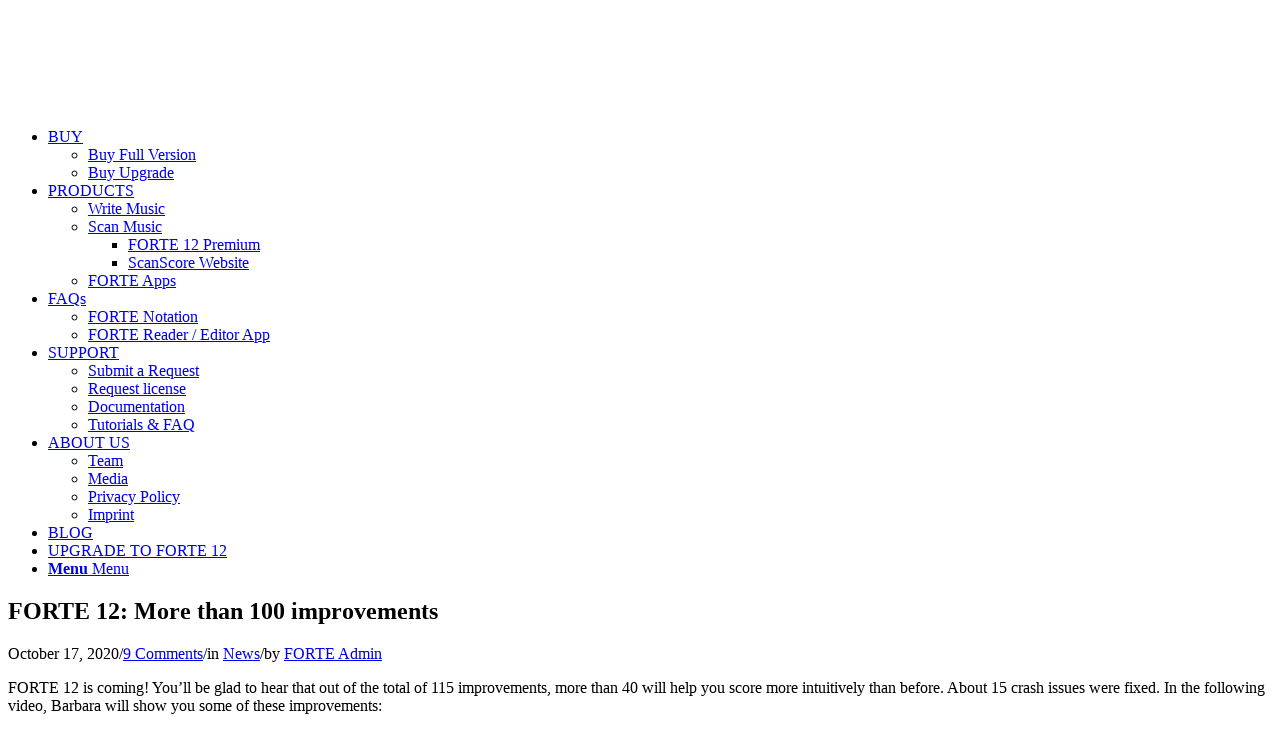

--- FILE ---
content_type: text/html; charset=UTF-8
request_url: https://www.fortenotation.com/en/forte-12-more-than-100-improvements/
body_size: 28032
content:
<!DOCTYPE html>
<html lang="en-US" class="html_stretched responsive av-preloader-disabled  html_header_top html_logo_left html_main_nav_header html_menu_right html_slim html_header_sticky_disabled html_header_shrinking_disabled html_mobile_menu_phone html_header_searchicon_disabled html_content_align_center html_header_unstick_top_disabled html_header_stretch_disabled html_minimal_header html_av-overlay-side html_av-overlay-side-classic html_av-submenu-noclone html_entry_id_13346 av-cookies-no-cookie-consent av-no-preview av-default-lightbox html_text_menu_active av-mobile-menu-switch-default">
<head>
<meta charset="UTF-8" />
<meta name="robots" content="index, follow" />


<!-- mobile setting -->
<meta name="viewport" content="width=device-width, initial-scale=1">

<!-- Scripts/CSS and wp_head hook -->
<title>FORTE 12: More than 100 improvements - Forte Notation</title>
<script type='application/javascript' id='pys-version-script'>console.log('PixelYourSite PRO version 12.3.6');</script>
<meta name="dc.title" content="FORTE 12: More than 100 improvements - Forte Notation">
<meta name="dc.description" content="FORTE 12 is coming! You’ll be glad to hear that out of the total of 115 improvements, more than 40 will help you score more intuitively than before. About 15 crash issues were fixed. In the following video, Barbara will show you some of these improvements: Note Value Previously, changing&hellip;">
<meta name="dc.relation" content="https://www.fortenotation.com/en/forte-12-more-than-100-improvements/">
<meta name="dc.source" content="https://www.fortenotation.com/en/">
<meta name="dc.language" content="en_US">
<meta name="description" content="FORTE 12 is coming! You’ll be glad to hear that out of the total of 115 improvements, more than 40 will help you score more intuitively than before. About 15 crash issues were fixed. In the following video, Barbara will show you some of these improvements: Note Value Previously, changing&hellip;">
<meta name="robots" content="index, follow, max-snippet:-1, max-image-preview:large, max-video-preview:-1">
<link rel="canonical" href="https://www.fortenotation.com/en/forte-12-more-than-100-improvements/">
<meta property="og:url" content="https://www.fortenotation.com/en/forte-12-more-than-100-improvements/">
<meta property="og:site_name" content="Forte Notation">
<meta property="og:locale" content="en_US">
<meta property="og:type" content="article">
<meta property="article:author" content="">
<meta property="article:publisher" content="">
<meta property="article:section" content="News">
<meta property="article:tag" content="forte 12">
<meta property="article:tag" content="preview">
<meta property="article:tag" content="Tutorial">
<meta property="og:title" content="FORTE 12: More than 100 improvements - Forte Notation">
<meta property="og:description" content="FORTE 12 is coming! You’ll be glad to hear that out of the total of 115 improvements, more than 40 will help you score more intuitively than before. About 15 crash issues were fixed. In the following video, Barbara will show you some of these improvements: Note Value Previously, changing&hellip;">
<meta property="og:image" content="https://www.fortenotation.com/en/wordpress/wp-content/uploads/2020/10/PLC-1-EN-FORTE-12-Launch-2020.jpg">
<meta property="og:image:secure_url" content="https://www.fortenotation.com/en/wordpress/wp-content/uploads/2020/10/PLC-1-EN-FORTE-12-Launch-2020.jpg">
<meta property="og:image:width" content="1920">
<meta property="og:image:height" content="1080">
<meta property="fb:pages" content="">
<meta property="fb:admins" content="">
<meta property="fb:app_id" content="">
<meta name="twitter:card" content="summary">
<meta name="twitter:site" content="">
<meta name="twitter:creator" content="">
<meta name="twitter:title" content="FORTE 12: More than 100 improvements - Forte Notation">
<meta name="twitter:description" content="FORTE 12 is coming! You’ll be glad to hear that out of the total of 115 improvements, more than 40 will help you score more intuitively than before. About 15 crash issues were fixed. In the following video, Barbara will show you some of these improvements: Note Value Previously, changing&hellip;">
<meta name="twitter:image" content="https://www.fortenotation.com/en/wordpress/wp-content/uploads/2020/10/PLC-1-EN-FORTE-12-Launch-2020.jpg">
<link rel="alternate" type="application/rss+xml" title="Forte Notation &raquo; Feed" href="https://www.fortenotation.com/en/feed/" />
<link rel="alternate" type="application/rss+xml" title="Forte Notation &raquo; Comments Feed" href="https://www.fortenotation.com/en/comments/feed/" />
<link rel="alternate" type="application/rss+xml" title="Forte Notation &raquo; FORTE 12: More than 100 improvements Comments Feed" href="https://www.fortenotation.com/en/forte-12-more-than-100-improvements/feed/" />
<link rel="alternate" title="oEmbed (JSON)" type="application/json+oembed" href="https://www.fortenotation.com/en/wp-json/oembed/1.0/embed?url=https%3A%2F%2Fwww.fortenotation.com%2Fen%2Fforte-12-more-than-100-improvements%2F" />
<link rel="alternate" title="oEmbed (XML)" type="text/xml+oembed" href="https://www.fortenotation.com/en/wp-json/oembed/1.0/embed?url=https%3A%2F%2Fwww.fortenotation.com%2Fen%2Fforte-12-more-than-100-improvements%2F&#038;format=xml" />

<!-- google webfont font replacement -->

			<script type='text/javascript'>

				(function() {

					/*	check if webfonts are disabled by user setting via cookie - or user must opt in.	*/
					var html = document.getElementsByTagName('html')[0];
					var cookie_check = html.className.indexOf('av-cookies-needs-opt-in') >= 0 || html.className.indexOf('av-cookies-can-opt-out') >= 0;
					var allow_continue = true;
					var silent_accept_cookie = html.className.indexOf('av-cookies-user-silent-accept') >= 0;

					if( cookie_check && ! silent_accept_cookie )
					{
						if( ! document.cookie.match(/aviaCookieConsent/) || html.className.indexOf('av-cookies-session-refused') >= 0 )
						{
							allow_continue = false;
						}
						else
						{
							if( ! document.cookie.match(/aviaPrivacyRefuseCookiesHideBar/) )
							{
								allow_continue = false;
							}
							else if( ! document.cookie.match(/aviaPrivacyEssentialCookiesEnabled/) )
							{
								allow_continue = false;
							}
							else if( document.cookie.match(/aviaPrivacyGoogleWebfontsDisabled/) )
							{
								allow_continue = false;
							}
						}
					}

					if( allow_continue )
					{
						var f = document.createElement('link');

						f.type 	= 'text/css';
						f.rel 	= 'stylesheet';
						f.href 	= 'https://fonts.googleapis.com/css?family=Open+Sans:400,600&display=auto';
						f.id 	= 'avia-google-webfont';

						document.getElementsByTagName('head')[0].appendChild(f);
					}
				})();

			</script>
			<style id='wp-img-auto-sizes-contain-inline-css' type='text/css'>
img:is([sizes=auto i],[sizes^="auto," i]){contain-intrinsic-size:3000px 1500px}
/*# sourceURL=wp-img-auto-sizes-contain-inline-css */
</style>
<link rel='stylesheet' id='avia-grid-css' href='https://www.fortenotation.com/en/wordpress/wp-content/themes/enfold/css/grid.css?ver=7.1.2' type='text/css' media='all' />
<link rel='stylesheet' id='avia-base-css' href='https://www.fortenotation.com/en/wordpress/wp-content/themes/enfold/css/base.css?ver=7.1.2' type='text/css' media='all' />
<link rel='stylesheet' id='avia-layout-css' href='https://www.fortenotation.com/en/wordpress/wp-content/themes/enfold/css/layout.css?ver=7.1.2' type='text/css' media='all' />
<link rel='stylesheet' id='avia-module-audioplayer-css' href='https://www.fortenotation.com/en/wordpress/wp-content/themes/enfold/config-templatebuilder/avia-shortcodes/audio-player/audio-player.css?ver=7.1.2' type='text/css' media='all' />
<link rel='stylesheet' id='avia-module-blog-css' href='https://www.fortenotation.com/en/wordpress/wp-content/themes/enfold/config-templatebuilder/avia-shortcodes/blog/blog.css?ver=7.1.2' type='text/css' media='all' />
<link rel='stylesheet' id='avia-module-postslider-css' href='https://www.fortenotation.com/en/wordpress/wp-content/themes/enfold/config-templatebuilder/avia-shortcodes/postslider/postslider.css?ver=7.1.2' type='text/css' media='all' />
<link rel='stylesheet' id='avia-module-button-css' href='https://www.fortenotation.com/en/wordpress/wp-content/themes/enfold/config-templatebuilder/avia-shortcodes/buttons/buttons.css?ver=7.1.2' type='text/css' media='all' />
<link rel='stylesheet' id='avia-module-buttonrow-css' href='https://www.fortenotation.com/en/wordpress/wp-content/themes/enfold/config-templatebuilder/avia-shortcodes/buttonrow/buttonrow.css?ver=7.1.2' type='text/css' media='all' />
<link rel='stylesheet' id='avia-module-button-fullwidth-css' href='https://www.fortenotation.com/en/wordpress/wp-content/themes/enfold/config-templatebuilder/avia-shortcodes/buttons_fullwidth/buttons_fullwidth.css?ver=7.1.2' type='text/css' media='all' />
<link rel='stylesheet' id='avia-module-catalogue-css' href='https://www.fortenotation.com/en/wordpress/wp-content/themes/enfold/config-templatebuilder/avia-shortcodes/catalogue/catalogue.css?ver=7.1.2' type='text/css' media='all' />
<link rel='stylesheet' id='avia-module-comments-css' href='https://www.fortenotation.com/en/wordpress/wp-content/themes/enfold/config-templatebuilder/avia-shortcodes/comments/comments.css?ver=7.1.2' type='text/css' media='all' />
<link rel='stylesheet' id='avia-module-contact-css' href='https://www.fortenotation.com/en/wordpress/wp-content/themes/enfold/config-templatebuilder/avia-shortcodes/contact/contact.css?ver=7.1.2' type='text/css' media='all' />
<link rel='stylesheet' id='avia-module-slideshow-css' href='https://www.fortenotation.com/en/wordpress/wp-content/themes/enfold/config-templatebuilder/avia-shortcodes/slideshow/slideshow.css?ver=7.1.2' type='text/css' media='all' />
<link rel='stylesheet' id='avia-module-slideshow-contentpartner-css' href='https://www.fortenotation.com/en/wordpress/wp-content/themes/enfold/config-templatebuilder/avia-shortcodes/contentslider/contentslider.css?ver=7.1.2' type='text/css' media='all' />
<link rel='stylesheet' id='avia-module-countdown-css' href='https://www.fortenotation.com/en/wordpress/wp-content/themes/enfold/config-templatebuilder/avia-shortcodes/countdown/countdown.css?ver=7.1.2' type='text/css' media='all' />
<link rel='stylesheet' id='avia-module-dynamic-field-css' href='https://www.fortenotation.com/en/wordpress/wp-content/themes/enfold/config-templatebuilder/avia-shortcodes/dynamic_field/dynamic_field.css?ver=7.1.2' type='text/css' media='all' />
<link rel='stylesheet' id='avia-module-gallery-css' href='https://www.fortenotation.com/en/wordpress/wp-content/themes/enfold/config-templatebuilder/avia-shortcodes/gallery/gallery.css?ver=7.1.2' type='text/css' media='all' />
<link rel='stylesheet' id='avia-module-gallery-hor-css' href='https://www.fortenotation.com/en/wordpress/wp-content/themes/enfold/config-templatebuilder/avia-shortcodes/gallery_horizontal/gallery_horizontal.css?ver=7.1.2' type='text/css' media='all' />
<link rel='stylesheet' id='avia-module-maps-css' href='https://www.fortenotation.com/en/wordpress/wp-content/themes/enfold/config-templatebuilder/avia-shortcodes/google_maps/google_maps.css?ver=7.1.2' type='text/css' media='all' />
<link rel='stylesheet' id='avia-module-gridrow-css' href='https://www.fortenotation.com/en/wordpress/wp-content/themes/enfold/config-templatebuilder/avia-shortcodes/grid_row/grid_row.css?ver=7.1.2' type='text/css' media='all' />
<link rel='stylesheet' id='avia-module-heading-css' href='https://www.fortenotation.com/en/wordpress/wp-content/themes/enfold/config-templatebuilder/avia-shortcodes/heading/heading.css?ver=7.1.2' type='text/css' media='all' />
<link rel='stylesheet' id='avia-module-rotator-css' href='https://www.fortenotation.com/en/wordpress/wp-content/themes/enfold/config-templatebuilder/avia-shortcodes/headline_rotator/headline_rotator.css?ver=7.1.2' type='text/css' media='all' />
<link rel='stylesheet' id='avia-module-hr-css' href='https://www.fortenotation.com/en/wordpress/wp-content/themes/enfold/config-templatebuilder/avia-shortcodes/hr/hr.css?ver=7.1.2' type='text/css' media='all' />
<link rel='stylesheet' id='avia-module-icon-css' href='https://www.fortenotation.com/en/wordpress/wp-content/themes/enfold/config-templatebuilder/avia-shortcodes/icon/icon.css?ver=7.1.2' type='text/css' media='all' />
<link rel='stylesheet' id='avia-module-icon-circles-css' href='https://www.fortenotation.com/en/wordpress/wp-content/themes/enfold/config-templatebuilder/avia-shortcodes/icon_circles/icon_circles.css?ver=7.1.2' type='text/css' media='all' />
<link rel='stylesheet' id='avia-module-iconbox-css' href='https://www.fortenotation.com/en/wordpress/wp-content/themes/enfold/config-templatebuilder/avia-shortcodes/iconbox/iconbox.css?ver=7.1.2' type='text/css' media='all' />
<link rel='stylesheet' id='avia-module-icongrid-css' href='https://www.fortenotation.com/en/wordpress/wp-content/themes/enfold/config-templatebuilder/avia-shortcodes/icongrid/icongrid.css?ver=7.1.2' type='text/css' media='all' />
<link rel='stylesheet' id='avia-module-iconlist-css' href='https://www.fortenotation.com/en/wordpress/wp-content/themes/enfold/config-templatebuilder/avia-shortcodes/iconlist/iconlist.css?ver=7.1.2' type='text/css' media='all' />
<link rel='stylesheet' id='avia-module-image-css' href='https://www.fortenotation.com/en/wordpress/wp-content/themes/enfold/config-templatebuilder/avia-shortcodes/image/image.css?ver=7.1.2' type='text/css' media='all' />
<link rel='stylesheet' id='avia-module-image-diff-css' href='https://www.fortenotation.com/en/wordpress/wp-content/themes/enfold/config-templatebuilder/avia-shortcodes/image_diff/image_diff.css?ver=7.1.2' type='text/css' media='all' />
<link rel='stylesheet' id='avia-module-hotspot-css' href='https://www.fortenotation.com/en/wordpress/wp-content/themes/enfold/config-templatebuilder/avia-shortcodes/image_hotspots/image_hotspots.css?ver=7.1.2' type='text/css' media='all' />
<link rel='stylesheet' id='avia-module-sc-lottie-animation-css' href='https://www.fortenotation.com/en/wordpress/wp-content/themes/enfold/config-templatebuilder/avia-shortcodes/lottie_animation/lottie_animation.css?ver=7.1.2' type='text/css' media='all' />
<link rel='stylesheet' id='avia-module-magazine-css' href='https://www.fortenotation.com/en/wordpress/wp-content/themes/enfold/config-templatebuilder/avia-shortcodes/magazine/magazine.css?ver=7.1.2' type='text/css' media='all' />
<link rel='stylesheet' id='avia-module-masonry-css' href='https://www.fortenotation.com/en/wordpress/wp-content/themes/enfold/config-templatebuilder/avia-shortcodes/masonry_entries/masonry_entries.css?ver=7.1.2' type='text/css' media='all' />
<link rel='stylesheet' id='avia-siteloader-css' href='https://www.fortenotation.com/en/wordpress/wp-content/themes/enfold/css/avia-snippet-site-preloader.css?ver=7.1.2' type='text/css' media='all' />
<link rel='stylesheet' id='avia-module-menu-css' href='https://www.fortenotation.com/en/wordpress/wp-content/themes/enfold/config-templatebuilder/avia-shortcodes/menu/menu.css?ver=7.1.2' type='text/css' media='all' />
<link rel='stylesheet' id='avia-module-notification-css' href='https://www.fortenotation.com/en/wordpress/wp-content/themes/enfold/config-templatebuilder/avia-shortcodes/notification/notification.css?ver=7.1.2' type='text/css' media='all' />
<link rel='stylesheet' id='avia-module-numbers-css' href='https://www.fortenotation.com/en/wordpress/wp-content/themes/enfold/config-templatebuilder/avia-shortcodes/numbers/numbers.css?ver=7.1.2' type='text/css' media='all' />
<link rel='stylesheet' id='avia-module-portfolio-css' href='https://www.fortenotation.com/en/wordpress/wp-content/themes/enfold/config-templatebuilder/avia-shortcodes/portfolio/portfolio.css?ver=7.1.2' type='text/css' media='all' />
<link rel='stylesheet' id='avia-module-post-metadata-css' href='https://www.fortenotation.com/en/wordpress/wp-content/themes/enfold/config-templatebuilder/avia-shortcodes/post_metadata/post_metadata.css?ver=7.1.2' type='text/css' media='all' />
<link rel='stylesheet' id='avia-module-progress-bar-css' href='https://www.fortenotation.com/en/wordpress/wp-content/themes/enfold/config-templatebuilder/avia-shortcodes/progressbar/progressbar.css?ver=7.1.2' type='text/css' media='all' />
<link rel='stylesheet' id='avia-module-promobox-css' href='https://www.fortenotation.com/en/wordpress/wp-content/themes/enfold/config-templatebuilder/avia-shortcodes/promobox/promobox.css?ver=7.1.2' type='text/css' media='all' />
<link rel='stylesheet' id='avia-sc-search-css' href='https://www.fortenotation.com/en/wordpress/wp-content/themes/enfold/config-templatebuilder/avia-shortcodes/search/search.css?ver=7.1.2' type='text/css' media='all' />
<link rel='stylesheet' id='avia-module-slideshow-accordion-css' href='https://www.fortenotation.com/en/wordpress/wp-content/themes/enfold/config-templatebuilder/avia-shortcodes/slideshow_accordion/slideshow_accordion.css?ver=7.1.2' type='text/css' media='all' />
<link rel='stylesheet' id='avia-module-slideshow-feature-image-css' href='https://www.fortenotation.com/en/wordpress/wp-content/themes/enfold/config-templatebuilder/avia-shortcodes/slideshow_feature_image/slideshow_feature_image.css?ver=7.1.2' type='text/css' media='all' />
<link rel='stylesheet' id='avia-module-slideshow-fullsize-css' href='https://www.fortenotation.com/en/wordpress/wp-content/themes/enfold/config-templatebuilder/avia-shortcodes/slideshow_fullsize/slideshow_fullsize.css?ver=7.1.2' type='text/css' media='all' />
<link rel='stylesheet' id='avia-module-slideshow-fullscreen-css' href='https://www.fortenotation.com/en/wordpress/wp-content/themes/enfold/config-templatebuilder/avia-shortcodes/slideshow_fullscreen/slideshow_fullscreen.css?ver=7.1.2' type='text/css' media='all' />
<link rel='stylesheet' id='avia-module-slideshow-ls-css' href='https://www.fortenotation.com/en/wordpress/wp-content/themes/enfold/config-templatebuilder/avia-shortcodes/slideshow_layerslider/slideshow_layerslider.css?ver=7.1.2' type='text/css' media='all' />
<link rel='stylesheet' id='avia-module-social-css' href='https://www.fortenotation.com/en/wordpress/wp-content/themes/enfold/config-templatebuilder/avia-shortcodes/social_share/social_share.css?ver=7.1.2' type='text/css' media='all' />
<link rel='stylesheet' id='avia-module-tabsection-css' href='https://www.fortenotation.com/en/wordpress/wp-content/themes/enfold/config-templatebuilder/avia-shortcodes/tab_section/tab_section.css?ver=7.1.2' type='text/css' media='all' />
<link rel='stylesheet' id='avia-module-table-css' href='https://www.fortenotation.com/en/wordpress/wp-content/themes/enfold/config-templatebuilder/avia-shortcodes/table/table.css?ver=7.1.2' type='text/css' media='all' />
<link rel='stylesheet' id='avia-module-tabs-css' href='https://www.fortenotation.com/en/wordpress/wp-content/themes/enfold/config-templatebuilder/avia-shortcodes/tabs/tabs.css?ver=7.1.2' type='text/css' media='all' />
<link rel='stylesheet' id='avia-module-team-css' href='https://www.fortenotation.com/en/wordpress/wp-content/themes/enfold/config-templatebuilder/avia-shortcodes/team/team.css?ver=7.1.2' type='text/css' media='all' />
<link rel='stylesheet' id='avia-module-testimonials-css' href='https://www.fortenotation.com/en/wordpress/wp-content/themes/enfold/config-templatebuilder/avia-shortcodes/testimonials/testimonials.css?ver=7.1.2' type='text/css' media='all' />
<link rel='stylesheet' id='avia-module-timeline-css' href='https://www.fortenotation.com/en/wordpress/wp-content/themes/enfold/config-templatebuilder/avia-shortcodes/timeline/timeline.css?ver=7.1.2' type='text/css' media='all' />
<link rel='stylesheet' id='avia-module-toggles-css' href='https://www.fortenotation.com/en/wordpress/wp-content/themes/enfold/config-templatebuilder/avia-shortcodes/toggles/toggles.css?ver=7.1.2' type='text/css' media='all' />
<link rel='stylesheet' id='avia-module-video-css' href='https://www.fortenotation.com/en/wordpress/wp-content/themes/enfold/config-templatebuilder/avia-shortcodes/video/video.css?ver=7.1.2' type='text/css' media='all' />
<style id='wp-emoji-styles-inline-css' type='text/css'>

	img.wp-smiley, img.emoji {
		display: inline !important;
		border: none !important;
		box-shadow: none !important;
		height: 1em !important;
		width: 1em !important;
		margin: 0 0.07em !important;
		vertical-align: -0.1em !important;
		background: none !important;
		padding: 0 !important;
	}
/*# sourceURL=wp-emoji-styles-inline-css */
</style>
<style id='wp-block-library-inline-css' type='text/css'>
:root{--wp-block-synced-color:#7a00df;--wp-block-synced-color--rgb:122,0,223;--wp-bound-block-color:var(--wp-block-synced-color);--wp-editor-canvas-background:#ddd;--wp-admin-theme-color:#007cba;--wp-admin-theme-color--rgb:0,124,186;--wp-admin-theme-color-darker-10:#006ba1;--wp-admin-theme-color-darker-10--rgb:0,107,160.5;--wp-admin-theme-color-darker-20:#005a87;--wp-admin-theme-color-darker-20--rgb:0,90,135;--wp-admin-border-width-focus:2px}@media (min-resolution:192dpi){:root{--wp-admin-border-width-focus:1.5px}}.wp-element-button{cursor:pointer}:root .has-very-light-gray-background-color{background-color:#eee}:root .has-very-dark-gray-background-color{background-color:#313131}:root .has-very-light-gray-color{color:#eee}:root .has-very-dark-gray-color{color:#313131}:root .has-vivid-green-cyan-to-vivid-cyan-blue-gradient-background{background:linear-gradient(135deg,#00d084,#0693e3)}:root .has-purple-crush-gradient-background{background:linear-gradient(135deg,#34e2e4,#4721fb 50%,#ab1dfe)}:root .has-hazy-dawn-gradient-background{background:linear-gradient(135deg,#faaca8,#dad0ec)}:root .has-subdued-olive-gradient-background{background:linear-gradient(135deg,#fafae1,#67a671)}:root .has-atomic-cream-gradient-background{background:linear-gradient(135deg,#fdd79a,#004a59)}:root .has-nightshade-gradient-background{background:linear-gradient(135deg,#330968,#31cdcf)}:root .has-midnight-gradient-background{background:linear-gradient(135deg,#020381,#2874fc)}:root{--wp--preset--font-size--normal:16px;--wp--preset--font-size--huge:42px}.has-regular-font-size{font-size:1em}.has-larger-font-size{font-size:2.625em}.has-normal-font-size{font-size:var(--wp--preset--font-size--normal)}.has-huge-font-size{font-size:var(--wp--preset--font-size--huge)}.has-text-align-center{text-align:center}.has-text-align-left{text-align:left}.has-text-align-right{text-align:right}.has-fit-text{white-space:nowrap!important}#end-resizable-editor-section{display:none}.aligncenter{clear:both}.items-justified-left{justify-content:flex-start}.items-justified-center{justify-content:center}.items-justified-right{justify-content:flex-end}.items-justified-space-between{justify-content:space-between}.screen-reader-text{border:0;clip-path:inset(50%);height:1px;margin:-1px;overflow:hidden;padding:0;position:absolute;width:1px;word-wrap:normal!important}.screen-reader-text:focus{background-color:#ddd;clip-path:none;color:#444;display:block;font-size:1em;height:auto;left:5px;line-height:normal;padding:15px 23px 14px;text-decoration:none;top:5px;width:auto;z-index:100000}html :where(.has-border-color){border-style:solid}html :where([style*=border-top-color]){border-top-style:solid}html :where([style*=border-right-color]){border-right-style:solid}html :where([style*=border-bottom-color]){border-bottom-style:solid}html :where([style*=border-left-color]){border-left-style:solid}html :where([style*=border-width]){border-style:solid}html :where([style*=border-top-width]){border-top-style:solid}html :where([style*=border-right-width]){border-right-style:solid}html :where([style*=border-bottom-width]){border-bottom-style:solid}html :where([style*=border-left-width]){border-left-style:solid}html :where(img[class*=wp-image-]){height:auto;max-width:100%}:where(figure){margin:0 0 1em}html :where(.is-position-sticky){--wp-admin--admin-bar--position-offset:var(--wp-admin--admin-bar--height,0px)}@media screen and (max-width:600px){html :where(.is-position-sticky){--wp-admin--admin-bar--position-offset:0px}}

/*# sourceURL=wp-block-library-inline-css */
</style><style id='global-styles-inline-css' type='text/css'>
:root{--wp--preset--aspect-ratio--square: 1;--wp--preset--aspect-ratio--4-3: 4/3;--wp--preset--aspect-ratio--3-4: 3/4;--wp--preset--aspect-ratio--3-2: 3/2;--wp--preset--aspect-ratio--2-3: 2/3;--wp--preset--aspect-ratio--16-9: 16/9;--wp--preset--aspect-ratio--9-16: 9/16;--wp--preset--color--black: #000000;--wp--preset--color--cyan-bluish-gray: #abb8c3;--wp--preset--color--white: #ffffff;--wp--preset--color--pale-pink: #f78da7;--wp--preset--color--vivid-red: #cf2e2e;--wp--preset--color--luminous-vivid-orange: #ff6900;--wp--preset--color--luminous-vivid-amber: #fcb900;--wp--preset--color--light-green-cyan: #7bdcb5;--wp--preset--color--vivid-green-cyan: #00d084;--wp--preset--color--pale-cyan-blue: #8ed1fc;--wp--preset--color--vivid-cyan-blue: #0693e3;--wp--preset--color--vivid-purple: #9b51e0;--wp--preset--color--metallic-red: #b02b2c;--wp--preset--color--maximum-yellow-red: #edae44;--wp--preset--color--yellow-sun: #eeee22;--wp--preset--color--palm-leaf: #83a846;--wp--preset--color--aero: #7bb0e7;--wp--preset--color--old-lavender: #745f7e;--wp--preset--color--steel-teal: #5f8789;--wp--preset--color--raspberry-pink: #d65799;--wp--preset--color--medium-turquoise: #4ecac2;--wp--preset--gradient--vivid-cyan-blue-to-vivid-purple: linear-gradient(135deg,rgb(6,147,227) 0%,rgb(155,81,224) 100%);--wp--preset--gradient--light-green-cyan-to-vivid-green-cyan: linear-gradient(135deg,rgb(122,220,180) 0%,rgb(0,208,130) 100%);--wp--preset--gradient--luminous-vivid-amber-to-luminous-vivid-orange: linear-gradient(135deg,rgb(252,185,0) 0%,rgb(255,105,0) 100%);--wp--preset--gradient--luminous-vivid-orange-to-vivid-red: linear-gradient(135deg,rgb(255,105,0) 0%,rgb(207,46,46) 100%);--wp--preset--gradient--very-light-gray-to-cyan-bluish-gray: linear-gradient(135deg,rgb(238,238,238) 0%,rgb(169,184,195) 100%);--wp--preset--gradient--cool-to-warm-spectrum: linear-gradient(135deg,rgb(74,234,220) 0%,rgb(151,120,209) 20%,rgb(207,42,186) 40%,rgb(238,44,130) 60%,rgb(251,105,98) 80%,rgb(254,248,76) 100%);--wp--preset--gradient--blush-light-purple: linear-gradient(135deg,rgb(255,206,236) 0%,rgb(152,150,240) 100%);--wp--preset--gradient--blush-bordeaux: linear-gradient(135deg,rgb(254,205,165) 0%,rgb(254,45,45) 50%,rgb(107,0,62) 100%);--wp--preset--gradient--luminous-dusk: linear-gradient(135deg,rgb(255,203,112) 0%,rgb(199,81,192) 50%,rgb(65,88,208) 100%);--wp--preset--gradient--pale-ocean: linear-gradient(135deg,rgb(255,245,203) 0%,rgb(182,227,212) 50%,rgb(51,167,181) 100%);--wp--preset--gradient--electric-grass: linear-gradient(135deg,rgb(202,248,128) 0%,rgb(113,206,126) 100%);--wp--preset--gradient--midnight: linear-gradient(135deg,rgb(2,3,129) 0%,rgb(40,116,252) 100%);--wp--preset--font-size--small: 1rem;--wp--preset--font-size--medium: 1.125rem;--wp--preset--font-size--large: 1.75rem;--wp--preset--font-size--x-large: clamp(1.75rem, 3vw, 2.25rem);--wp--preset--spacing--20: 0.44rem;--wp--preset--spacing--30: 0.67rem;--wp--preset--spacing--40: 1rem;--wp--preset--spacing--50: 1.5rem;--wp--preset--spacing--60: 2.25rem;--wp--preset--spacing--70: 3.38rem;--wp--preset--spacing--80: 5.06rem;--wp--preset--shadow--natural: 6px 6px 9px rgba(0, 0, 0, 0.2);--wp--preset--shadow--deep: 12px 12px 50px rgba(0, 0, 0, 0.4);--wp--preset--shadow--sharp: 6px 6px 0px rgba(0, 0, 0, 0.2);--wp--preset--shadow--outlined: 6px 6px 0px -3px rgb(255, 255, 255), 6px 6px rgb(0, 0, 0);--wp--preset--shadow--crisp: 6px 6px 0px rgb(0, 0, 0);}:root { --wp--style--global--content-size: 800px;--wp--style--global--wide-size: 1130px; }:where(body) { margin: 0; }.wp-site-blocks > .alignleft { float: left; margin-right: 2em; }.wp-site-blocks > .alignright { float: right; margin-left: 2em; }.wp-site-blocks > .aligncenter { justify-content: center; margin-left: auto; margin-right: auto; }:where(.is-layout-flex){gap: 0.5em;}:where(.is-layout-grid){gap: 0.5em;}.is-layout-flow > .alignleft{float: left;margin-inline-start: 0;margin-inline-end: 2em;}.is-layout-flow > .alignright{float: right;margin-inline-start: 2em;margin-inline-end: 0;}.is-layout-flow > .aligncenter{margin-left: auto !important;margin-right: auto !important;}.is-layout-constrained > .alignleft{float: left;margin-inline-start: 0;margin-inline-end: 2em;}.is-layout-constrained > .alignright{float: right;margin-inline-start: 2em;margin-inline-end: 0;}.is-layout-constrained > .aligncenter{margin-left: auto !important;margin-right: auto !important;}.is-layout-constrained > :where(:not(.alignleft):not(.alignright):not(.alignfull)){max-width: var(--wp--style--global--content-size);margin-left: auto !important;margin-right: auto !important;}.is-layout-constrained > .alignwide{max-width: var(--wp--style--global--wide-size);}body .is-layout-flex{display: flex;}.is-layout-flex{flex-wrap: wrap;align-items: center;}.is-layout-flex > :is(*, div){margin: 0;}body .is-layout-grid{display: grid;}.is-layout-grid > :is(*, div){margin: 0;}body{padding-top: 0px;padding-right: 0px;padding-bottom: 0px;padding-left: 0px;}a:where(:not(.wp-element-button)){text-decoration: underline;}:root :where(.wp-element-button, .wp-block-button__link){background-color: #32373c;border-width: 0;color: #fff;font-family: inherit;font-size: inherit;font-style: inherit;font-weight: inherit;letter-spacing: inherit;line-height: inherit;padding-top: calc(0.667em + 2px);padding-right: calc(1.333em + 2px);padding-bottom: calc(0.667em + 2px);padding-left: calc(1.333em + 2px);text-decoration: none;text-transform: inherit;}.has-black-color{color: var(--wp--preset--color--black) !important;}.has-cyan-bluish-gray-color{color: var(--wp--preset--color--cyan-bluish-gray) !important;}.has-white-color{color: var(--wp--preset--color--white) !important;}.has-pale-pink-color{color: var(--wp--preset--color--pale-pink) !important;}.has-vivid-red-color{color: var(--wp--preset--color--vivid-red) !important;}.has-luminous-vivid-orange-color{color: var(--wp--preset--color--luminous-vivid-orange) !important;}.has-luminous-vivid-amber-color{color: var(--wp--preset--color--luminous-vivid-amber) !important;}.has-light-green-cyan-color{color: var(--wp--preset--color--light-green-cyan) !important;}.has-vivid-green-cyan-color{color: var(--wp--preset--color--vivid-green-cyan) !important;}.has-pale-cyan-blue-color{color: var(--wp--preset--color--pale-cyan-blue) !important;}.has-vivid-cyan-blue-color{color: var(--wp--preset--color--vivid-cyan-blue) !important;}.has-vivid-purple-color{color: var(--wp--preset--color--vivid-purple) !important;}.has-metallic-red-color{color: var(--wp--preset--color--metallic-red) !important;}.has-maximum-yellow-red-color{color: var(--wp--preset--color--maximum-yellow-red) !important;}.has-yellow-sun-color{color: var(--wp--preset--color--yellow-sun) !important;}.has-palm-leaf-color{color: var(--wp--preset--color--palm-leaf) !important;}.has-aero-color{color: var(--wp--preset--color--aero) !important;}.has-old-lavender-color{color: var(--wp--preset--color--old-lavender) !important;}.has-steel-teal-color{color: var(--wp--preset--color--steel-teal) !important;}.has-raspberry-pink-color{color: var(--wp--preset--color--raspberry-pink) !important;}.has-medium-turquoise-color{color: var(--wp--preset--color--medium-turquoise) !important;}.has-black-background-color{background-color: var(--wp--preset--color--black) !important;}.has-cyan-bluish-gray-background-color{background-color: var(--wp--preset--color--cyan-bluish-gray) !important;}.has-white-background-color{background-color: var(--wp--preset--color--white) !important;}.has-pale-pink-background-color{background-color: var(--wp--preset--color--pale-pink) !important;}.has-vivid-red-background-color{background-color: var(--wp--preset--color--vivid-red) !important;}.has-luminous-vivid-orange-background-color{background-color: var(--wp--preset--color--luminous-vivid-orange) !important;}.has-luminous-vivid-amber-background-color{background-color: var(--wp--preset--color--luminous-vivid-amber) !important;}.has-light-green-cyan-background-color{background-color: var(--wp--preset--color--light-green-cyan) !important;}.has-vivid-green-cyan-background-color{background-color: var(--wp--preset--color--vivid-green-cyan) !important;}.has-pale-cyan-blue-background-color{background-color: var(--wp--preset--color--pale-cyan-blue) !important;}.has-vivid-cyan-blue-background-color{background-color: var(--wp--preset--color--vivid-cyan-blue) !important;}.has-vivid-purple-background-color{background-color: var(--wp--preset--color--vivid-purple) !important;}.has-metallic-red-background-color{background-color: var(--wp--preset--color--metallic-red) !important;}.has-maximum-yellow-red-background-color{background-color: var(--wp--preset--color--maximum-yellow-red) !important;}.has-yellow-sun-background-color{background-color: var(--wp--preset--color--yellow-sun) !important;}.has-palm-leaf-background-color{background-color: var(--wp--preset--color--palm-leaf) !important;}.has-aero-background-color{background-color: var(--wp--preset--color--aero) !important;}.has-old-lavender-background-color{background-color: var(--wp--preset--color--old-lavender) !important;}.has-steel-teal-background-color{background-color: var(--wp--preset--color--steel-teal) !important;}.has-raspberry-pink-background-color{background-color: var(--wp--preset--color--raspberry-pink) !important;}.has-medium-turquoise-background-color{background-color: var(--wp--preset--color--medium-turquoise) !important;}.has-black-border-color{border-color: var(--wp--preset--color--black) !important;}.has-cyan-bluish-gray-border-color{border-color: var(--wp--preset--color--cyan-bluish-gray) !important;}.has-white-border-color{border-color: var(--wp--preset--color--white) !important;}.has-pale-pink-border-color{border-color: var(--wp--preset--color--pale-pink) !important;}.has-vivid-red-border-color{border-color: var(--wp--preset--color--vivid-red) !important;}.has-luminous-vivid-orange-border-color{border-color: var(--wp--preset--color--luminous-vivid-orange) !important;}.has-luminous-vivid-amber-border-color{border-color: var(--wp--preset--color--luminous-vivid-amber) !important;}.has-light-green-cyan-border-color{border-color: var(--wp--preset--color--light-green-cyan) !important;}.has-vivid-green-cyan-border-color{border-color: var(--wp--preset--color--vivid-green-cyan) !important;}.has-pale-cyan-blue-border-color{border-color: var(--wp--preset--color--pale-cyan-blue) !important;}.has-vivid-cyan-blue-border-color{border-color: var(--wp--preset--color--vivid-cyan-blue) !important;}.has-vivid-purple-border-color{border-color: var(--wp--preset--color--vivid-purple) !important;}.has-metallic-red-border-color{border-color: var(--wp--preset--color--metallic-red) !important;}.has-maximum-yellow-red-border-color{border-color: var(--wp--preset--color--maximum-yellow-red) !important;}.has-yellow-sun-border-color{border-color: var(--wp--preset--color--yellow-sun) !important;}.has-palm-leaf-border-color{border-color: var(--wp--preset--color--palm-leaf) !important;}.has-aero-border-color{border-color: var(--wp--preset--color--aero) !important;}.has-old-lavender-border-color{border-color: var(--wp--preset--color--old-lavender) !important;}.has-steel-teal-border-color{border-color: var(--wp--preset--color--steel-teal) !important;}.has-raspberry-pink-border-color{border-color: var(--wp--preset--color--raspberry-pink) !important;}.has-medium-turquoise-border-color{border-color: var(--wp--preset--color--medium-turquoise) !important;}.has-vivid-cyan-blue-to-vivid-purple-gradient-background{background: var(--wp--preset--gradient--vivid-cyan-blue-to-vivid-purple) !important;}.has-light-green-cyan-to-vivid-green-cyan-gradient-background{background: var(--wp--preset--gradient--light-green-cyan-to-vivid-green-cyan) !important;}.has-luminous-vivid-amber-to-luminous-vivid-orange-gradient-background{background: var(--wp--preset--gradient--luminous-vivid-amber-to-luminous-vivid-orange) !important;}.has-luminous-vivid-orange-to-vivid-red-gradient-background{background: var(--wp--preset--gradient--luminous-vivid-orange-to-vivid-red) !important;}.has-very-light-gray-to-cyan-bluish-gray-gradient-background{background: var(--wp--preset--gradient--very-light-gray-to-cyan-bluish-gray) !important;}.has-cool-to-warm-spectrum-gradient-background{background: var(--wp--preset--gradient--cool-to-warm-spectrum) !important;}.has-blush-light-purple-gradient-background{background: var(--wp--preset--gradient--blush-light-purple) !important;}.has-blush-bordeaux-gradient-background{background: var(--wp--preset--gradient--blush-bordeaux) !important;}.has-luminous-dusk-gradient-background{background: var(--wp--preset--gradient--luminous-dusk) !important;}.has-pale-ocean-gradient-background{background: var(--wp--preset--gradient--pale-ocean) !important;}.has-electric-grass-gradient-background{background: var(--wp--preset--gradient--electric-grass) !important;}.has-midnight-gradient-background{background: var(--wp--preset--gradient--midnight) !important;}.has-small-font-size{font-size: var(--wp--preset--font-size--small) !important;}.has-medium-font-size{font-size: var(--wp--preset--font-size--medium) !important;}.has-large-font-size{font-size: var(--wp--preset--font-size--large) !important;}.has-x-large-font-size{font-size: var(--wp--preset--font-size--x-large) !important;}
/*# sourceURL=global-styles-inline-css */
</style>

<link rel='stylesheet' id='avia-scs-css' href='https://www.fortenotation.com/en/wordpress/wp-content/themes/enfold/css/shortcodes.css?ver=7.1.2' type='text/css' media='all' />
<link rel='stylesheet' id='avia-fold-unfold-css' href='https://www.fortenotation.com/en/wordpress/wp-content/themes/enfold/css/avia-snippet-fold-unfold.css?ver=7.1.2' type='text/css' media='all' />
<link rel='stylesheet' id='avia-popup-css-css' href='https://www.fortenotation.com/en/wordpress/wp-content/themes/enfold/js/aviapopup/magnific-popup.min.css?ver=7.1.2' type='text/css' media='screen' />
<link rel='stylesheet' id='avia-lightbox-css' href='https://www.fortenotation.com/en/wordpress/wp-content/themes/enfold/css/avia-snippet-lightbox.css?ver=7.1.2' type='text/css' media='screen' />
<link rel='stylesheet' id='avia-widget-css-css' href='https://www.fortenotation.com/en/wordpress/wp-content/themes/enfold/css/avia-snippet-widget.css?ver=7.1.2' type='text/css' media='screen' />
<link rel='stylesheet' id='avia-dynamic-css' href='https://www.fortenotation.com/en/wordpress/wp-content/uploads/dynamic_avia/enfold_child.css?ver=696fa0638140d' type='text/css' media='all' />
<link rel='stylesheet' id='avia-custom-css' href='https://www.fortenotation.com/en/wordpress/wp-content/themes/enfold/css/custom.css?ver=7.1.2' type='text/css' media='all' />
<link rel='stylesheet' id='avia-style-css' href='https://www.fortenotation.com/en/wordpress/wp-content/themes/enfold-child/style.css?ver=7.1.2' type='text/css' media='all' />
<link rel='stylesheet' id='borlabs-cookie-css' href='https://www.fortenotation.com/en/wordpress/wp-content/cache/borlabs-cookie/borlabs-cookie_1_en.css?ver=2.2.28-87' type='text/css' media='all' />
<script type="text/javascript" id="jquery-core-js-extra">
/* <![CDATA[ */
var pysTikTokRest = {"restApiUrl":"https://www.fortenotation.com/en/wp-json/pys-tiktok/v1/event","debug":""};
var pysFacebookRest = {"restApiUrl":"https://www.fortenotation.com/en/wp-json/pys-facebook/v1/event","debug":""};
//# sourceURL=jquery-core-js-extra
/* ]]> */
</script>
<script type="text/javascript" src="https://www.fortenotation.com/en/wordpress/wp-includes/js/jquery/jquery.min.js?ver=3.7.1" id="jquery-core-js"></script>
<script type="text/javascript" src="https://www.fortenotation.com/en/wordpress/wp-includes/js/jquery/jquery-migrate.min.js?ver=3.4.1" id="jquery-migrate-js"></script>
<script type="text/javascript" src="https://www.fortenotation.com/en/wordpress/wp-content/themes/enfold/js/avia-js.js?ver=7.1.2" id="avia-js-js"></script>
<script type="text/javascript" src="https://www.fortenotation.com/en/wordpress/wp-content/themes/enfold/js/avia-compat.js?ver=7.1.2" id="avia-compat-js"></script>
<script type="text/javascript" id="borlabs-cookie-prioritize-js-extra">
/* <![CDATA[ */
var borlabsCookiePrioritized = {"domain":"www.fortenotation.com","path":"/en","version":"1","bots":"1","optInJS":{"marketing":{"facebook-pixel":"[base64]"}}};
//# sourceURL=borlabs-cookie-prioritize-js-extra
/* ]]> */
</script>
<script type="text/javascript" src="https://www.fortenotation.com/en/wordpress/wp-content/plugins/borlabs-cookie/javascript/borlabs-cookie-prioritize.min.js?ver=2.2.28" id="borlabs-cookie-prioritize-js"></script>
<script type="text/javascript" src="https://www.fortenotation.com/en/wordpress/wp-content/plugins/pixelyoursite-pro/dist/scripts/jquery.bind-first-0.2.3.min.js" id="jquery-bind-first-js"></script>
<script type="text/javascript" src="https://www.fortenotation.com/en/wordpress/wp-content/plugins/pixelyoursite-pro/dist/scripts/js.cookie-2.1.3.min.js?ver=2.1.3" id="js-cookie-pys-js"></script>
<script type="text/javascript" src="https://www.fortenotation.com/en/wordpress/wp-content/plugins/pixelyoursite-pro/dist/scripts/sha256.js?ver=0.11.0" id="js-sha256-js"></script>
<script type="text/javascript" src="https://www.fortenotation.com/en/wordpress/wp-content/plugins/pixelyoursite-pro/dist/scripts/tld.min.js?ver=2.3.1" id="js-tld-js"></script>
<script type="text/javascript" id="pys-js-extra">
/* <![CDATA[ */
var pysOptions = {"staticEvents":{"facebook":{"init_event":[{"delay":0,"type":"static","ajaxFire":false,"name":"PageView","eventID":"abce4c21-5c77-4e0b-85ed-f8fea10a2ee4","pixelIds":["1398035357192323"],"params":{"tags":"forte 12, preview, Tutorial","post_category":"News","page_title":"FORTE 12: More than 100 improvements","post_type":"post","post_id":13346,"plugin":"PixelYourSite","event_url":"www.fortenotation.com/en/forte-12-more-than-100-improvements/","user_role":"guest"},"e_id":"init_event","ids":[],"hasTimeWindow":false,"timeWindow":0,"woo_order":"","edd_order":""}]}},"dynamicEvents":{"automatic_event_internal_link":{"facebook":{"delay":0,"type":"dyn","name":"InternalClick","eventID":"8354c8a6-69ec-4c79-8606-3958db8ae08f","pixelIds":["1398035357192323"],"params":{"page_title":"FORTE 12: More than 100 improvements","post_type":"post","post_id":13346,"plugin":"PixelYourSite","event_url":"www.fortenotation.com/en/forte-12-more-than-100-improvements/","user_role":"guest"},"e_id":"automatic_event_internal_link","ids":[],"hasTimeWindow":false,"timeWindow":0,"woo_order":"","edd_order":""}},"automatic_event_outbound_link":{"facebook":{"delay":0,"type":"dyn","name":"OutboundClick","eventID":"56361f26-9638-4a1a-98b2-2bb1238cfa25","pixelIds":["1398035357192323"],"params":{"page_title":"FORTE 12: More than 100 improvements","post_type":"post","post_id":13346,"plugin":"PixelYourSite","event_url":"www.fortenotation.com/en/forte-12-more-than-100-improvements/","user_role":"guest"},"e_id":"automatic_event_outbound_link","ids":[],"hasTimeWindow":false,"timeWindow":0,"woo_order":"","edd_order":""}},"automatic_event_video":{"facebook":{"delay":0,"type":"dyn","name":"WatchVideo","eventID":"973276fb-5a02-469f-94c9-55940846e016","pixelIds":["1398035357192323"],"params":{"page_title":"FORTE 12: More than 100 improvements","post_type":"post","post_id":13346,"plugin":"PixelYourSite","event_url":"www.fortenotation.com/en/forte-12-more-than-100-improvements/","user_role":"guest"},"e_id":"automatic_event_video","ids":[],"hasTimeWindow":false,"timeWindow":0,"woo_order":"","edd_order":""}},"automatic_event_tel_link":{"facebook":{"delay":0,"type":"dyn","name":"TelClick","eventID":"e385b5e2-9c45-4008-8301-63ead26a13cb","pixelIds":["1398035357192323"],"params":{"page_title":"FORTE 12: More than 100 improvements","post_type":"post","post_id":13346,"plugin":"PixelYourSite","event_url":"www.fortenotation.com/en/forte-12-more-than-100-improvements/","user_role":"guest"},"e_id":"automatic_event_tel_link","ids":[],"hasTimeWindow":false,"timeWindow":0,"woo_order":"","edd_order":""}},"automatic_event_email_link":{"facebook":{"delay":0,"type":"dyn","name":"EmailClick","eventID":"fa22380f-95ee-420b-9674-abc4ce791cce","pixelIds":["1398035357192323"],"params":{"page_title":"FORTE 12: More than 100 improvements","post_type":"post","post_id":13346,"plugin":"PixelYourSite","event_url":"www.fortenotation.com/en/forte-12-more-than-100-improvements/","user_role":"guest"},"e_id":"automatic_event_email_link","ids":[],"hasTimeWindow":false,"timeWindow":0,"woo_order":"","edd_order":""}},"automatic_event_form":{"facebook":{"delay":0,"type":"dyn","name":"Form","eventID":"ce34a067-7889-4017-9693-f1e35d71a2c0","pixelIds":["1398035357192323"],"params":{"page_title":"FORTE 12: More than 100 improvements","post_type":"post","post_id":13346,"plugin":"PixelYourSite","event_url":"www.fortenotation.com/en/forte-12-more-than-100-improvements/","user_role":"guest"},"e_id":"automatic_event_form","ids":[],"hasTimeWindow":false,"timeWindow":0,"woo_order":"","edd_order":""}},"automatic_event_download":{"facebook":{"delay":0,"type":"dyn","name":"Download","extensions":["","doc","exe","js","pdf","ppt","tgz","zip","xls"],"eventID":"9d9a6f9b-afaa-401c-ae37-081df8467907","pixelIds":["1398035357192323"],"params":{"page_title":"FORTE 12: More than 100 improvements","post_type":"post","post_id":13346,"plugin":"PixelYourSite","event_url":"www.fortenotation.com/en/forte-12-more-than-100-improvements/","user_role":"guest"},"e_id":"automatic_event_download","ids":[],"hasTimeWindow":false,"timeWindow":0,"woo_order":"","edd_order":""}},"automatic_event_comment":{"facebook":{"delay":0,"type":"dyn","name":"Comment","eventID":"711b4509-c148-433a-a6a4-9201124067e7","pixelIds":["1398035357192323"],"params":{"page_title":"FORTE 12: More than 100 improvements","post_type":"post","post_id":13346,"plugin":"PixelYourSite","event_url":"www.fortenotation.com/en/forte-12-more-than-100-improvements/","user_role":"guest"},"e_id":"automatic_event_comment","ids":[],"hasTimeWindow":false,"timeWindow":0,"woo_order":"","edd_order":""}},"automatic_event_adsense":{"facebook":{"delay":0,"type":"dyn","name":"AdSense","eventID":"68f211c0-237e-4322-94ab-00eca692ebde","pixelIds":["1398035357192323"],"params":{"page_title":"FORTE 12: More than 100 improvements","post_type":"post","post_id":13346,"plugin":"PixelYourSite","event_url":"www.fortenotation.com/en/forte-12-more-than-100-improvements/","user_role":"guest"},"e_id":"automatic_event_adsense","ids":[],"hasTimeWindow":false,"timeWindow":0,"woo_order":"","edd_order":""}}},"triggerEvents":[],"triggerEventTypes":[],"facebook":{"pixelIds":["1398035357192323"],"advancedMatchingEnabled":false,"advancedMatching":[],"removeMetadata":false,"wooVariableAsSimple":false,"serverApiEnabled":true,"wooCRSendFromServer":false,"send_external_id":true,"enabled_medical":false,"do_not_track_medical_param":["event_url","post_title","page_title","landing_page","content_name","categories","category_name","tags"],"meta_ldu":false},"debug":"","siteUrl":"https://www.fortenotation.com/en/wordpress","ajaxUrl":"https://www.fortenotation.com/en/wordpress/wp-admin/admin-ajax.php","ajax_event":"f49960ad0a","trackUTMs":"1","trackTrafficSource":"1","user_id":"0","enable_lading_page_param":"1","cookie_duration":"7","enable_event_day_param":"1","enable_event_month_param":"1","enable_event_time_param":"1","enable_remove_target_url_param":"1","enable_remove_download_url_param":"1","visit_data_model":"first_visit","last_visit_duration":"60","enable_auto_save_advance_matching":"1","enable_success_send_form":"","enable_automatic_events":"1","enable_event_video":"1","ajaxForServerEvent":"1","ajaxForServerStaticEvent":"1","useSendBeacon":"1","send_external_id":"1","external_id_expire":"180","track_cookie_for_subdomains":"1","google_consent_mode":"1","data_persistency":"keep_data","advance_matching_form":{"enable_advance_matching_forms":true,"advance_matching_fn_names":["first_name","first-name","first name","name"],"advance_matching_ln_names":["last_name","last-name","last name"],"advance_matching_tel_names":["phone","tel"],"advance_matching_em_names":[]},"advance_matching_url":{"enable_advance_matching_url":true,"advance_matching_fn_names":[],"advance_matching_ln_names":[],"advance_matching_tel_names":[],"advance_matching_em_names":[]},"track_dynamic_fields":[],"gdpr":{"ajax_enabled":false,"all_disabled_by_api":false,"facebook_disabled_by_api":false,"tiktok_disabled_by_api":false,"analytics_disabled_by_api":false,"google_ads_disabled_by_api":false,"pinterest_disabled_by_api":false,"bing_disabled_by_api":false,"reddit_disabled_by_api":false,"externalID_disabled_by_api":false,"facebook_prior_consent_enabled":true,"tiktok_prior_consent_enabled":true,"analytics_prior_consent_enabled":true,"google_ads_prior_consent_enabled":true,"pinterest_prior_consent_enabled":true,"bing_prior_consent_enabled":true,"cookiebot_integration_enabled":false,"cookiebot_facebook_consent_category":"marketing","cookiebot_tiktok_consent_category":"marketing","cookiebot_analytics_consent_category":"statistics","cookiebot_google_ads_consent_category":"marketing","cookiebot_pinterest_consent_category":"marketing","cookiebot_bing_consent_category":"marketing","cookie_notice_integration_enabled":false,"cookie_law_info_integration_enabled":false,"real_cookie_banner_integration_enabled":false,"consent_magic_integration_enabled":false,"analytics_storage":{"enabled":true,"value":"granted","filter":false},"ad_storage":{"enabled":true,"value":"granted","filter":false},"ad_user_data":{"enabled":true,"value":"granted","filter":false},"ad_personalization":{"enabled":true,"value":"granted","filter":false}},"cookie":{"disabled_all_cookie":false,"disabled_start_session_cookie":false,"disabled_advanced_form_data_cookie":false,"disabled_landing_page_cookie":false,"disabled_first_visit_cookie":false,"disabled_trafficsource_cookie":false,"disabled_utmTerms_cookie":false,"disabled_utmId_cookie":false,"disabled_google_alternative_id":false},"tracking_analytics":{"TrafficSource":"","TrafficLanding":"https://www.fortenotation.com/en/forte-12-more-than-100-improvements/","TrafficUtms":[],"TrafficUtmsId":[],"userDataEnable":true,"userData":{"emails":[],"phones":[],"addresses":[]},"use_encoding_provided_data":true,"use_multiple_provided_data":true},"GATags":{"ga_datalayer_type":"default","ga_datalayer_name":"dataLayerPYS","gclid_alternative_enabled":false,"gclid_alternative_param":""},"automatic":{"enable_youtube":true,"enable_vimeo":true,"enable_video":true},"woo":{"enabled":false},"edd":{"enabled":false},"cache_bypass":"1769088962"};
//# sourceURL=pys-js-extra
/* ]]> */
</script>
<script type="text/javascript" src="https://www.fortenotation.com/en/wordpress/wp-content/plugins/pixelyoursite-pro/dist/scripts/public.js?ver=12.3.6" id="pys-js"></script>
<link rel="https://api.w.org/" href="https://www.fortenotation.com/en/wp-json/" /><link rel="alternate" title="JSON" type="application/json" href="https://www.fortenotation.com/en/wp-json/wp/v2/posts/13346" /><link rel="EditURI" type="application/rsd+xml" title="RSD" href="https://www.fortenotation.com/en/wordpress/xmlrpc.php?rsd" />
<link rel='shortlink' href='https://www.fortenotation.com/en/?p=13346' />
<style type="text/css" id="tve_global_variables">:root{--tcb-color-0:rgb(26, 26, 26);--tcb-color-0-h:0;--tcb-color-0-s:0%;--tcb-color-0-l:10%;--tcb-color-0-a:1;--tcb-color-1:rgb(231, 230, 230);--tcb-color-1-h:0;--tcb-color-1-s:2%;--tcb-color-1-l:90%;--tcb-color-1-a:1;--tcb-color-2:rgb(26, 26, 26);--tcb-color-2-h:0;--tcb-color-2-s:0%;--tcb-color-2-l:10%;--tcb-color-2-a:1;--tcb-color-3:rgb(188, 0, 0);--tcb-color-3-h:0;--tcb-color-3-s:100%;--tcb-color-3-l:36%;--tcb-color-3-a:1;--tcb-background-author-image:url(https://secure.gravatar.com/avatar/6f4ceb6969a5758504fcccd63b352f05dd2f6e350e3159b280718e3f4b61a77e?s=256&d=mm&r=g);--tcb-background-user-image:url();--tcb-background-featured-image-thumbnail:url(https://www.fortenotation.com/en/wordpress/wp-content/uploads/2020/10/PLC-1-EN-FORTE-12-Launch-2020.jpg);}</style>
<link rel="icon" href="https://www.fortenotation.com/en/wordpress/wp-content/uploads/2017/11/cropped-logo_gruen-1-150x150.png" type="image/png">
<!--[if lt IE 9]><script src="https://www.fortenotation.com/en/wordpress/wp-content/themes/enfold/js/html5shiv.js"></script><![endif]--><link rel="profile" href="https://gmpg.org/xfn/11" />
<link rel="alternate" type="application/rss+xml" title="Forte Notation RSS2 Feed" href="https://www.fortenotation.com/en/feed/" />
<link rel="pingback" href="https://www.fortenotation.com/en/wordpress/xmlrpc.php" />
<script type="text/javascript" src="https://www.fortenotation.com/en/wordpress/wp-content/plugins/si-captcha-for-wordpress/captcha/si_captcha.js?ver=1769088962"></script>
<!-- begin SI CAPTCHA Anti-Spam - login/register form style -->
<style type="text/css">
.si_captcha_small { width:175px; height:45px; padding-top:10px; padding-bottom:10px; }
.si_captcha_large { width:250px; height:60px; padding-top:10px; padding-bottom:10px; }
img#si_image_com { border-style:none; margin:0; padding-right:5px; float:left; }
img#si_image_reg { border-style:none; margin:0; padding-right:5px; float:left; }
img#si_image_log { border-style:none; margin:0; padding-right:5px; float:left; }
img#si_image_side_login { border-style:none; margin:0; padding-right:5px; float:left; }
img#si_image_checkout { border-style:none; margin:0; padding-right:5px; float:left; }
img#si_image_jetpack { border-style:none; margin:0; padding-right:5px; float:left; }
img#si_image_bbpress_topic { border-style:none; margin:0; padding-right:5px; float:left; }
.si_captcha_refresh { border-style:none; margin:0; vertical-align:bottom; }
div#si_captcha_input { display:block; padding-top:15px; padding-bottom:5px; }
label#si_captcha_code_label { margin:0; }
input#si_captcha_code_input { width:65px; }
p#si_captcha_code_p { clear: left; padding-top:10px; }
.si-captcha-jetpack-error { color:#DC3232; }
</style>
<!-- end SI CAPTCHA Anti-Spam - login/register form style -->
<style type="text/css" id="thrive-default-styles"></style><link rel="icon" href="https://www.fortenotation.com/en/wordpress/wp-content/uploads/2017/11/cropped-logo_gruen-1-32x32.png" sizes="32x32" />
<link rel="icon" href="https://www.fortenotation.com/en/wordpress/wp-content/uploads/2017/11/cropped-logo_gruen-1-192x192.png" sizes="192x192" />
<link rel="apple-touch-icon" href="https://www.fortenotation.com/en/wordpress/wp-content/uploads/2017/11/cropped-logo_gruen-1-180x180.png" />
<meta name="msapplication-TileImage" content="https://www.fortenotation.com/en/wordpress/wp-content/uploads/2017/11/cropped-logo_gruen-1-270x270.png" />
		<style type="text/css" id="wp-custom-css">
			#header_main { margin: 0px; }		</style>
		<style type="text/css">
		@font-face {font-family: 'entypo-fontello-enfold'; font-weight: normal; font-style: normal; font-display: auto;
		src: url('https://www.fortenotation.com/en/wordpress/wp-content/themes/enfold/config-templatebuilder/avia-template-builder/assets/fonts/entypo-fontello-enfold/entypo-fontello-enfold.woff2') format('woff2'),
		url('https://www.fortenotation.com/en/wordpress/wp-content/themes/enfold/config-templatebuilder/avia-template-builder/assets/fonts/entypo-fontello-enfold/entypo-fontello-enfold.woff') format('woff'),
		url('https://www.fortenotation.com/en/wordpress/wp-content/themes/enfold/config-templatebuilder/avia-template-builder/assets/fonts/entypo-fontello-enfold/entypo-fontello-enfold.ttf') format('truetype'),
		url('https://www.fortenotation.com/en/wordpress/wp-content/themes/enfold/config-templatebuilder/avia-template-builder/assets/fonts/entypo-fontello-enfold/entypo-fontello-enfold.svg#entypo-fontello-enfold') format('svg'),
		url('https://www.fortenotation.com/en/wordpress/wp-content/themes/enfold/config-templatebuilder/avia-template-builder/assets/fonts/entypo-fontello-enfold/entypo-fontello-enfold.eot'),
		url('https://www.fortenotation.com/en/wordpress/wp-content/themes/enfold/config-templatebuilder/avia-template-builder/assets/fonts/entypo-fontello-enfold/entypo-fontello-enfold.eot?#iefix') format('embedded-opentype');
		}

		#top .avia-font-entypo-fontello-enfold, body .avia-font-entypo-fontello-enfold, html body [data-av_iconfont='entypo-fontello-enfold']:before{ font-family: 'entypo-fontello-enfold'; }
		
		@font-face {font-family: 'entypo-fontello'; font-weight: normal; font-style: normal; font-display: auto;
		src: url('https://www.fortenotation.com/en/wordpress/wp-content/themes/enfold/config-templatebuilder/avia-template-builder/assets/fonts/entypo-fontello/entypo-fontello.woff2') format('woff2'),
		url('https://www.fortenotation.com/en/wordpress/wp-content/themes/enfold/config-templatebuilder/avia-template-builder/assets/fonts/entypo-fontello/entypo-fontello.woff') format('woff'),
		url('https://www.fortenotation.com/en/wordpress/wp-content/themes/enfold/config-templatebuilder/avia-template-builder/assets/fonts/entypo-fontello/entypo-fontello.ttf') format('truetype'),
		url('https://www.fortenotation.com/en/wordpress/wp-content/themes/enfold/config-templatebuilder/avia-template-builder/assets/fonts/entypo-fontello/entypo-fontello.svg#entypo-fontello') format('svg'),
		url('https://www.fortenotation.com/en/wordpress/wp-content/themes/enfold/config-templatebuilder/avia-template-builder/assets/fonts/entypo-fontello/entypo-fontello.eot'),
		url('https://www.fortenotation.com/en/wordpress/wp-content/themes/enfold/config-templatebuilder/avia-template-builder/assets/fonts/entypo-fontello/entypo-fontello.eot?#iefix') format('embedded-opentype');
		}

		#top .avia-font-entypo-fontello, body .avia-font-entypo-fontello, html body [data-av_iconfont='entypo-fontello']:before{ font-family: 'entypo-fontello'; }
		
		@font-face {font-family: 'font-awesome-4-7-0'; font-weight: normal; font-style: normal; font-display: auto;
		src: url('https://www.fortenotation.com/en/wordpress/wp-content/uploads/avia_fonts/font-awesome-4-7-0/font-awesome-4-7-0.woff2') format('woff2'),
		url('https://www.fortenotation.com/en/wordpress/wp-content/uploads/avia_fonts/font-awesome-4-7-0/font-awesome-4-7-0.woff') format('woff'),
		url('https://www.fortenotation.com/en/wordpress/wp-content/uploads/avia_fonts/font-awesome-4-7-0/font-awesome-4-7-0.ttf') format('truetype'),
		url('https://www.fortenotation.com/en/wordpress/wp-content/uploads/avia_fonts/font-awesome-4-7-0/font-awesome-4-7-0.svg#font-awesome-4-7-0') format('svg'),
		url('https://www.fortenotation.com/en/wordpress/wp-content/uploads/avia_fonts/font-awesome-4-7-0/font-awesome-4-7-0.eot'),
		url('https://www.fortenotation.com/en/wordpress/wp-content/uploads/avia_fonts/font-awesome-4-7-0/font-awesome-4-7-0.eot?#iefix') format('embedded-opentype');
		}

		#top .avia-font-font-awesome-4-7-0, body .avia-font-font-awesome-4-7-0, html body [data-av_iconfont='font-awesome-4-7-0']:before{ font-family: 'font-awesome-4-7-0'; }
		</style>

<!--
Debugging Info for Theme support: 

Theme: Enfold
Version: 7.1.2
Installed: enfold
AviaFramework Version: 5.6
AviaBuilder Version: 6.0
aviaElementManager Version: 1.0.1
- - - - - - - - - - -
ChildTheme: Enfold Child
ChildTheme Version: 1.0
ChildTheme Installed: enfold

- - - - - - - - - - -
ML:2048-PU:136-PLA:24
WP:6.9
Compress: CSS:disabled - JS:disabled
Updates: disabled
PLAu:20
-->
</head>

<body data-rsssl=1 id="top" class="wp-singular post-template-default single single-post postid-13346 single-format-standard wp-theme-enfold wp-child-theme-enfold-child stretched rtl_columns av-curtain-numeric open_sans verdana-websave verdana  post-type-post category-news post_tag-forte-12 post_tag-preview post_tag-tutorial avia-responsive-images-support" itemscope="itemscope" itemtype="https://schema.org/WebPage" >

	
	<div id='wrap_all'>

	
<header id='header' class='all_colors header_color dark_bg_color  av_header_top av_logo_left av_main_nav_header av_menu_right av_slim av_header_sticky_disabled av_header_shrinking_disabled av_header_stretch_disabled av_mobile_menu_phone av_header_searchicon_disabled av_header_unstick_top_disabled av_minimal_header av_bottom_nav_disabled  av_header_border_disabled' aria-label="Header" data-av_shrink_factor='50' role="banner" itemscope="itemscope" itemtype="https://schema.org/WPHeader" >

		<div  id='header_main' class='container_wrap container_wrap_logo'>

        <div class='container av-logo-container'><div class='inner-container'><span class='logo avia-standard-logo'><a href='https://www.fortenotation.com/en/' class='' aria-label='new_logo_forte' title='new_logo_forte'><img src="https://www.fortenotation.com/en/wordpress/wp-content/uploads/2017/11/new_logo_forte-1.png" height="100" width="300" alt='Forte Notation' title='new_logo_forte' /></a></span><nav class='main_menu' data-selectname='Select a page'  role="navigation" itemscope="itemscope" itemtype="https://schema.org/SiteNavigationElement" ><div class="avia-menu av-main-nav-wrap"><ul role="menu" class="menu av-main-nav" id="avia-menu"><li role="menuitem" id="menu-item-9029" class="menu-item menu-item-type-custom menu-item-object-custom menu-item-has-children av-menu-button av-menu-button-colored menu-item-top-level menu-item-top-level-1"><a href="https://www.fortenotation.com/en/transaction/buy/" itemprop="url" tabindex="0"><span class="avia-bullet"></span><span class="avia-menu-text">BUY</span><span class="avia-menu-fx"><span class="avia-arrow-wrap"><span class="avia-arrow"></span></span></span></a>


<ul class="sub-menu">
	<li role="menuitem" id="menu-item-6927" class="menu-item menu-item-type-custom menu-item-object-custom"><a href="https://www.fortenotation.com/en/transaction/buy/" itemprop="url" tabindex="0"><span class="avia-bullet"></span><span class="avia-menu-text">Buy Full Version</span></a></li>
	<li role="menuitem" id="menu-item-6928" class="menu-item menu-item-type-custom menu-item-object-custom"><a href="https://www.fortenotation.com/en/transaction/upgrades/" itemprop="url" tabindex="0"><span class="avia-bullet"></span><span class="avia-menu-text">Buy Upgrade</span></a></li>
</ul>
</li>
<li role="menuitem" id="menu-item-10040" class="menu-item menu-item-type-custom menu-item-object-custom menu-item-has-children menu-item-top-level menu-item-top-level-2"><a href="https://www.fortenotation.com/en/products-overview_b/" itemprop="url" tabindex="0"><span class="avia-bullet"></span><span class="avia-menu-text">PRODUCTS</span><span class="avia-menu-fx"><span class="avia-arrow-wrap"><span class="avia-arrow"></span></span></span></a>


<ul class="sub-menu">
	<li role="menuitem" id="menu-item-6917" class="menu-item menu-item-type-post_type menu-item-object-page"><a href="https://www.fortenotation.com/en/products-overview_b/" itemprop="url" tabindex="0"><span class="avia-bullet"></span><span class="avia-menu-text">Write Music</span></a></li>
	<li role="menuitem" id="menu-item-6918" class="menu-item menu-item-type-custom menu-item-object-custom menu-item-has-children"><a href="https://www.fortenotation.com/en/products/writing-scores/forte-premium/" itemprop="url" tabindex="0"><span class="avia-bullet"></span><span class="avia-menu-text">Scan Music</span></a>
	<ul class="sub-menu">
		<li role="menuitem" id="menu-item-9114" class="menu-item menu-item-type-custom menu-item-object-custom"><a href="https://www.fortenotation.com/en/products/writing-scores/forte-premium/" itemprop="url" tabindex="0"><span class="avia-bullet"></span><span class="avia-menu-text">FORTE 12 Premium</span></a></li>
		<li role="menuitem" id="menu-item-9192" class="menu-item menu-item-type-custom menu-item-object-custom"><a href="https://scan-score.com/en/" itemprop="url" tabindex="0"><span class="avia-bullet"></span><span class="avia-menu-text">ScanScore Website</span></a></li>
	</ul>
</li>
	<li role="menuitem" id="menu-item-6921" class="menu-item menu-item-type-post_type menu-item-object-page"><a href="https://www.fortenotation.com/en/products/forte-apps/" itemprop="url" tabindex="0"><span class="avia-bullet"></span><span class="avia-menu-text">FORTE Apps</span></a></li>
</ul>
</li>
<li role="menuitem" id="menu-item-10038" class="menu-item menu-item-type-custom menu-item-object-custom menu-item-has-children menu-item-top-level menu-item-top-level-3"><a href="https://www.fortenotation.com/en/help/contact/" itemprop="url" tabindex="0"><span class="avia-bullet"></span><span class="avia-menu-text">FAQs</span><span class="avia-menu-fx"><span class="avia-arrow-wrap"><span class="avia-arrow"></span></span></span></a>


<ul class="sub-menu">
	<li role="menuitem" id="menu-item-14302" class="menu-item menu-item-type-post_type menu-item-object-page"><a href="https://www.fortenotation.com/en/help/contact-2/" itemprop="url" tabindex="0"><span class="avia-bullet"></span><span class="avia-menu-text">FORTE Notation</span></a></li>
	<li role="menuitem" id="menu-item-14301" class="menu-item menu-item-type-post_type menu-item-object-page"><a href="https://www.fortenotation.com/en/help/faq-forte-reader/" itemprop="url" tabindex="0"><span class="avia-bullet"></span><span class="avia-menu-text">FORTE Reader / Editor App</span></a></li>
</ul>
</li>
<li role="menuitem" id="menu-item-6930" class="menu-item menu-item-type-post_type menu-item-object-page menu-item-has-children menu-item-top-level menu-item-top-level-4"><a href="https://www.fortenotation.com/en/help/support-ways/" itemprop="url" tabindex="0"><span class="avia-bullet"></span><span class="avia-menu-text">SUPPORT</span><span class="avia-menu-fx"><span class="avia-arrow-wrap"><span class="avia-arrow"></span></span></span></a>


<ul class="sub-menu">
	<li role="menuitem" id="menu-item-13224" class="menu-item menu-item-type-custom menu-item-object-custom"><a href="https://fortenotation.zendesk.com/hc/en-us/requests/new" itemprop="url" tabindex="0"><span class="avia-bullet"></span><span class="avia-menu-text">Submit a Request</span></a></li>
	<li role="menuitem" id="menu-item-13718" class="menu-item menu-item-type-post_type menu-item-object-page"><a href="https://www.fortenotation.com/en/request-license/" itemprop="url" tabindex="0"><span class="avia-bullet"></span><span class="avia-menu-text">Request license</span></a></li>
	<li role="menuitem" id="menu-item-13222" class="menu-item menu-item-type-post_type menu-item-object-page"><a href="https://www.fortenotation.com/en/help/documentation/" itemprop="url" tabindex="0"><span class="avia-bullet"></span><span class="avia-menu-text">Documentation</span></a></li>
	<li role="menuitem" id="menu-item-13223" class="menu-item menu-item-type-post_type menu-item-object-page"><a href="https://www.fortenotation.com/en/help/tutorials-faq/" itemprop="url" tabindex="0"><span class="avia-bullet"></span><span class="avia-menu-text">Tutorials &#038; FAQ</span></a></li>
</ul>
</li>
<li role="menuitem" id="menu-item-6931" class="menu-item menu-item-type-post_type menu-item-object-page menu-item-has-children menu-item-top-level menu-item-top-level-5"><a href="https://www.fortenotation.com/en/about-us/" itemprop="url" tabindex="0"><span class="avia-bullet"></span><span class="avia-menu-text">ABOUT US</span><span class="avia-menu-fx"><span class="avia-arrow-wrap"><span class="avia-arrow"></span></span></span></a>


<ul class="sub-menu">
	<li role="menuitem" id="menu-item-6932" class="menu-item menu-item-type-post_type menu-item-object-page"><a href="https://www.fortenotation.com/en/about-us/" itemprop="url" tabindex="0"><span class="avia-bullet"></span><span class="avia-menu-text">Team</span></a></li>
	<li role="menuitem" id="menu-item-6933" class="menu-item menu-item-type-post_type menu-item-object-page"><a href="https://www.fortenotation.com/en/about-us/media/" itemprop="url" tabindex="0"><span class="avia-bullet"></span><span class="avia-menu-text">Media</span></a></li>
	<li role="menuitem" id="menu-item-8538" class="menu-item menu-item-type-post_type menu-item-object-page menu-item-privacy-policy"><a href="https://www.fortenotation.com/en/privacy-policy/" itemprop="url" tabindex="0"><span class="avia-bullet"></span><span class="avia-menu-text">Privacy Policy</span></a></li>
	<li role="menuitem" id="menu-item-6962" class="menu-item menu-item-type-post_type menu-item-object-page"><a href="https://www.fortenotation.com/en/about-us/imprint/" itemprop="url" tabindex="0"><span class="avia-bullet"></span><span class="avia-menu-text">Imprint</span></a></li>
</ul>
</li>
<li role="menuitem" id="menu-item-6934" class="menu-item menu-item-type-taxonomy menu-item-object-category current-post-ancestor current-menu-parent current-post-parent menu-item-top-level menu-item-top-level-6"><a href="https://www.fortenotation.com/en/category/news/" itemprop="url" tabindex="0"><span class="avia-bullet"></span><span class="avia-menu-text">BLOG</span><span class="avia-menu-fx"><span class="avia-arrow-wrap"><span class="avia-arrow"></span></span></span></a></li>
<li role="menuitem" id="menu-item-10036" class="menu-item menu-item-type-custom menu-item-object-custom av-menu-button av-menu-button-bordered menu-item-top-level menu-item-top-level-7"><a href="https://www.fortenotation.com/en/transaction/upgrades/" itemprop="url" tabindex="0"><span class="avia-bullet"></span><span class="avia-menu-text">UPGRADE TO FORTE 12</span><span class="avia-menu-fx"><span class="avia-arrow-wrap"><span class="avia-arrow"></span></span></span></a></li>
<li class="av-burger-menu-main menu-item-avia-special " role="menuitem">
	        			<a href="#" aria-label="Menu" aria-hidden="false">
							<span class="av-hamburger av-hamburger--spin av-js-hamburger">
								<span class="av-hamburger-box">
						          <span class="av-hamburger-inner"></span>
						          <strong>Menu</strong>
								</span>
							</span>
							<span class="avia_hidden_link_text">Menu</span>
						</a>
	        		   </li></ul></div></nav></div> </div> 
		<!-- end container_wrap-->
		</div>
<div class="header_bg"></div>
<!-- end header -->
</header>

	<div id='main' class='all_colors' data-scroll-offset='0'>

	
		<div class='container_wrap container_wrap_first main_color sidebar_right'>

			<div class='container template-blog template-single-blog '>

				<main class='content units av-content-small alpha  av-main-single'  role="main" itemscope="itemscope" itemtype="https://schema.org/Blog" >

					<article class="post-entry post-entry-type-standard post-entry-13346 post-loop-1 post-parity-odd post-entry-last single-big  post-13346 post type-post status-publish format-standard has-post-thumbnail hentry category-news tag-forte-12 tag-preview tag-tutorial"  itemscope="itemscope" itemtype="https://schema.org/BlogPosting" itemprop="blogPost" ><div class="blog-meta"></div><div class='entry-content-wrapper clearfix standard-content'><header class="entry-content-header" aria-label="Post: FORTE 12: More than 100 improvements"><h1 class='post-title entry-title '  itemprop="headline" >FORTE 12: More than 100 improvements<span class="post-format-icon minor-meta"></span></h1><span class="post-meta-infos"><time class="date-container minor-meta updated"  itemprop="datePublished" datetime="2020-10-17T09:20:16+02:00" >October 17, 2020</time><span class="text-sep">/</span><span class="comment-container minor-meta"><a href="https://www.fortenotation.com/en/forte-12-more-than-100-improvements/#comments" class="comments-link" >9 Comments</a></span><span class="text-sep">/</span><span class="blog-categories minor-meta">in <a href="https://www.fortenotation.com/en/category/news/" rel="tag">News</a></span><span class="text-sep">/</span><span class="blog-author minor-meta">by <span class="entry-author-link"  itemprop="author" ><span class="author"><span class="fn"><a href="https://www.fortenotation.com/en/author/forteadmin/" title="Posts by FORTE Admin" rel="author">FORTE Admin</a></span></span></span></span></span></header><div class="entry-content"  itemprop="text" ><p>FORTE 12 is coming! You’ll be glad to hear that out of the total of 115 improvements, more than 40 will help you score more intuitively than before. About 15 crash issues were fixed. In the following video, Barbara will show you some of these improvements:</p>
<p><iframe width="560" height="315" src="https://www.youtube-nocookie.com/embed/kuLELEyk4pU" frameborder="0" allow="accelerometer; autoplay; clipboard-write; encrypted-media; gyroscope; picture-in-picture" allowfullscreen></iframe></p>
<h3>Note Value</h3>
<p>Previously, changing a note’s value was complicated. Now, you can adjust the note value easily. Just select the note and click the desired new value in the input palette or enter the respective number (4 for a quarter, 8 for an eighth note, etc). </p>
<h3>Measures</h3>
<p>You can add and remove measures quicker now – that is, by selecting a neighbouring measure and using the context menu (right-click), instead of scrolling through the ribbons to find the correct command button.</p>
<h3>Music Ruler</h3>
<p>You just want to write a half note and the music ruler shows divisions into 16th? No problem – we’ve completely revised the music ruler to facilitate the note input. It now adapts to the note value you’ve selected. You’ll have your notes in their right places faster.</p>
<h3>Ties and Slurs</h3>
<p>Ties and slurs over the edge of a line should not be a complicated thing to do. So this feature is simple now: Select the tie or slur from the input palette and aim at the first note to tie or slur it to the following one.</p>
<h3>Interface</h3>
<p>Every now and then, it’s good to have a tidy and clear things up. So, we gave the ribbons a little facelift and revised the “Simple Mode.” We added some new icons were added and removed some clutter. The “Simple Mode” now features the 18 most important buttons you’ll need. But don’t worry about the updated interface: you’ll still be able to work using your tried and tested old habits – there was just some comfort added. We hope you’ll enjoy the new “face” of FORTE.</p>
<p>And we also hope you’re okay with us skipping the details of the other 110 improvements for now 🙂<br />
Did you enjoy this first preview video of FORTE 12?<br />
Leave a comment below!</p>
</div><footer class="entry-footer"><span class="blog-tags minor-meta"><strong>Tags:</strong><span> <a href="https://www.fortenotation.com/en/tag/forte-12/" rel="tag">forte 12</a>, <a href="https://www.fortenotation.com/en/tag/preview/" rel="tag">preview</a>, <a href="https://www.fortenotation.com/en/tag/tutorial/" rel="tag">Tutorial</a></span></span><div class='av-social-sharing-box av-social-sharing-box-default av-social-sharing-box-fullwidth'></div></footer><div class='post_delimiter'></div></div><div class="post_author_timeline"></div><span class='hidden'>
				<span class='av-structured-data'  itemprop="image" itemscope="itemscope" itemtype="https://schema.org/ImageObject" >
						<span itemprop='url'>https://www.fortenotation.com/en/wordpress/wp-content/uploads/2020/10/PLC-1-EN-FORTE-12-Launch-2020.jpg</span>
						<span itemprop='height'>1080</span>
						<span itemprop='width'>1920</span>
				</span>
				<span class='av-structured-data'  itemprop="publisher" itemtype="https://schema.org/Organization" itemscope="itemscope" >
						<span itemprop='name'>FORTE Admin</span>
						<span itemprop='logo' itemscope itemtype='https://schema.org/ImageObject'>
							<span itemprop='url'>https://www.fortenotation.com/en/wordpress/wp-content/uploads/2017/11/new_logo_forte-1.png</span>
						</span>
				</span><span class='av-structured-data'  itemprop="author" itemscope="itemscope" itemtype="https://schema.org/Person" ><span itemprop='name'>FORTE Admin</span></span><span class='av-structured-data'  itemprop="datePublished" datetime="2020-10-17T09:20:16+02:00" >2020-10-17 09:20:16</span><span class='av-structured-data'  itemprop="dateModified" itemtype="https://schema.org/dateModified" >2020-10-22 12:22:06</span><span class='av-structured-data'  itemprop="mainEntityOfPage" itemtype="https://schema.org/mainEntityOfPage" ><span itemprop='name'>FORTE 12: More than 100 improvements</span></span></span></article><div class='single-big'></div><div class='related_posts clearfix av-related-style-tooltip'><h5 class="related_title">You might also like</h5><div class="related_entries_container"><div class='av_one_eighth no_margin  alpha relThumb relThumb1 relThumbOdd post-format-standard related_column'><a href='https://www.fortenotation.com/en/midi-recording-with-forte-2020/' class='relThumWrap noLightbox' aria-label='Link to: MIDI Recording in 3 Simple Steps (2020 update)'><span class='related_image_wrap' data-avia-related-tooltip="MIDI Recording in 3 Simple Steps (2020 update)"><img width="180" height="180" src="https://www.fortenotation.com/en/wordpress/wp-content/uploads/2020/06/3-180x180.jpg" class="wp-image-13188 avia-img-lazy-loading-13188 attachment-square size-square wp-post-image" alt="" title="3" decoding="async" loading="lazy" srcset="https://www.fortenotation.com/en/wordpress/wp-content/uploads/2020/06/3-180x180.jpg 180w, https://www.fortenotation.com/en/wordpress/wp-content/uploads/2020/06/3-80x80.jpg 80w, https://www.fortenotation.com/en/wordpress/wp-content/uploads/2020/06/3-36x36.jpg 36w, https://www.fortenotation.com/en/wordpress/wp-content/uploads/2020/06/3-120x120.jpg 120w" sizes="auto, (max-width: 180px) 100vw, 180px" /><span class='related-format-icon '><span class='related-format-icon-inner avia-svg-icon avia-font-svg_entypo-fontello' data-av_svg_icon='pencil' data-av_iconset='svg_entypo-fontello'><svg version="1.1" xmlns="http://www.w3.org/2000/svg" width="25" height="32" viewBox="0 0 25 32" preserveAspectRatio="xMidYMid meet" role="graphics-symbol" aria-hidden="true">
<path d="M22.976 5.44q1.024 1.024 1.504 2.048t0.48 1.536v0.512l-8.064 8.064-9.28 9.216-7.616 1.664 1.6-7.68 9.28-9.216 8.064-8.064q1.728-0.384 4.032 1.92zM7.168 25.92l0.768-0.768q-0.064-1.408-1.664-3.008-0.704-0.704-1.44-1.12t-1.12-0.416l-0.448-0.064-0.704 0.768-0.576 2.56q0.896 0.512 1.472 1.088 0.768 0.768 1.152 1.536z"></path>
</svg></span></span></span><strong class="av-related-title">MIDI Recording in 3 Simple Steps (2020 update)</strong></a></div><div class='av_one_eighth no_margin   relThumb relThumb2 relThumbEven post-format-standard related_column'><a href='https://www.fortenotation.com/en/writing-pickup-measures/' class='relThumWrap noLightbox' aria-label='Link to: Tutorial: How to Write Pickup Measures'><span class='related_image_wrap' data-avia-related-tooltip="Tutorial: How to Write Pickup Measures"><img width="180" height="180" src="https://www.fortenotation.com/en/wordpress/wp-content/uploads/2017/06/Copy-of-1-4-180x180.jpg" class="wp-image-12308 avia-img-lazy-loading-12308 attachment-square size-square wp-post-image" alt="" title="Copy of 1 (4)" decoding="async" loading="lazy" srcset="https://www.fortenotation.com/en/wordpress/wp-content/uploads/2017/06/Copy-of-1-4-180x180.jpg 180w, https://www.fortenotation.com/en/wordpress/wp-content/uploads/2017/06/Copy-of-1-4-80x80.png 80w, https://www.fortenotation.com/en/wordpress/wp-content/uploads/2017/06/Copy-of-1-4-36x36.png 36w, https://www.fortenotation.com/en/wordpress/wp-content/uploads/2017/06/Copy-of-1-4-120x120.jpg 120w" sizes="auto, (max-width: 180px) 100vw, 180px" /><span class='related-format-icon '><span class='related-format-icon-inner avia-svg-icon avia-font-svg_entypo-fontello' data-av_svg_icon='pencil' data-av_iconset='svg_entypo-fontello'><svg version="1.1" xmlns="http://www.w3.org/2000/svg" width="25" height="32" viewBox="0 0 25 32" preserveAspectRatio="xMidYMid meet" role="graphics-symbol" aria-hidden="true">
<path d="M22.976 5.44q1.024 1.024 1.504 2.048t0.48 1.536v0.512l-8.064 8.064-9.28 9.216-7.616 1.664 1.6-7.68 9.28-9.216 8.064-8.064q1.728-0.384 4.032 1.92zM7.168 25.92l0.768-0.768q-0.064-1.408-1.664-3.008-0.704-0.704-1.44-1.12t-1.12-0.416l-0.448-0.064-0.704 0.768-0.576 2.56q0.896 0.512 1.472 1.088 0.768 0.768 1.152 1.536z"></path>
</svg></span></span></span><strong class="av-related-title">Tutorial: How to Write Pickup Measures</strong></a></div><div class='av_one_eighth no_margin   relThumb relThumb3 relThumbOdd post-format-standard related_column'><a href='https://www.fortenotation.com/en/make-your-own-sheet-music-with-just-a-few-clicks-2/' class='relThumWrap noLightbox' aria-label='Link to: Make Your Own Sheet Music With Just a Few Clicks [Updated for 2021]'><span class='related_image_wrap' data-avia-related-tooltip="Make Your Own Sheet Music With Just a Few Clicks [Updated for 2021]"><img width="180" height="180" src="https://www.fortenotation.com/en/wordpress/wp-content/uploads/2015/01/Copy-of-Copy-of-Copy-of-Copy-of-Copy-of-Copy-of-Copy-of-Untitled-12-180x180.jpg" class="wp-image-12336 avia-img-lazy-loading-12336 attachment-square size-square wp-post-image" alt="" title="Copy of Copy of Copy of Copy of Copy of Copy of Copy of Untitled (12)" decoding="async" loading="lazy" srcset="https://www.fortenotation.com/en/wordpress/wp-content/uploads/2015/01/Copy-of-Copy-of-Copy-of-Copy-of-Copy-of-Copy-of-Copy-of-Untitled-12-180x180.jpg 180w, https://www.fortenotation.com/en/wordpress/wp-content/uploads/2015/01/Copy-of-Copy-of-Copy-of-Copy-of-Copy-of-Copy-of-Copy-of-Untitled-12-80x80.png 80w, https://www.fortenotation.com/en/wordpress/wp-content/uploads/2015/01/Copy-of-Copy-of-Copy-of-Copy-of-Copy-of-Copy-of-Copy-of-Untitled-12-36x36.png 36w, https://www.fortenotation.com/en/wordpress/wp-content/uploads/2015/01/Copy-of-Copy-of-Copy-of-Copy-of-Copy-of-Copy-of-Copy-of-Untitled-12-120x120.jpg 120w" sizes="auto, (max-width: 180px) 100vw, 180px" /><span class='related-format-icon '><span class='related-format-icon-inner avia-svg-icon avia-font-svg_entypo-fontello' data-av_svg_icon='pencil' data-av_iconset='svg_entypo-fontello'><svg version="1.1" xmlns="http://www.w3.org/2000/svg" width="25" height="32" viewBox="0 0 25 32" preserveAspectRatio="xMidYMid meet" role="graphics-symbol" aria-hidden="true">
<path d="M22.976 5.44q1.024 1.024 1.504 2.048t0.48 1.536v0.512l-8.064 8.064-9.28 9.216-7.616 1.664 1.6-7.68 9.28-9.216 8.064-8.064q1.728-0.384 4.032 1.92zM7.168 25.92l0.768-0.768q-0.064-1.408-1.664-3.008-0.704-0.704-1.44-1.12t-1.12-0.416l-0.448-0.064-0.704 0.768-0.576 2.56q0.896 0.512 1.472 1.088 0.768 0.768 1.152 1.536z"></path>
</svg></span></span></span><strong class="av-related-title">Make Your Own Sheet Music With Just a Few Clicks [Updated for 2021]</strong></a></div><div class='av_one_eighth no_margin   relThumb relThumb4 relThumbEven post-format-standard related_column'><a href='https://www.fortenotation.com/en/tutorial-pickup-measures-within-a-score/' class='relThumWrap noLightbox' aria-label='Link to: Tutorial: Writing Pickup Measures Within a Score'><span class='related_image_wrap' data-avia-related-tooltip="Tutorial: Writing Pickup Measures Within a Score"><img width="180" height="180" src="https://www.fortenotation.com/en/wordpress/wp-content/uploads/2018/07/2-1-180x180.png" class="wp-image-8693 avia-img-lazy-loading-8693 attachment-square size-square wp-post-image" alt="" title="2" decoding="async" loading="lazy" srcset="https://www.fortenotation.com/en/wordpress/wp-content/uploads/2018/07/2-1-180x180.png 180w, https://www.fortenotation.com/en/wordpress/wp-content/uploads/2018/07/2-1-80x80.png 80w, https://www.fortenotation.com/en/wordpress/wp-content/uploads/2018/07/2-1-36x36.png 36w, https://www.fortenotation.com/en/wordpress/wp-content/uploads/2018/07/2-1-120x120.png 120w" sizes="auto, (max-width: 180px) 100vw, 180px" /><span class='related-format-icon '><span class='related-format-icon-inner avia-svg-icon avia-font-svg_entypo-fontello' data-av_svg_icon='pencil' data-av_iconset='svg_entypo-fontello'><svg version="1.1" xmlns="http://www.w3.org/2000/svg" width="25" height="32" viewBox="0 0 25 32" preserveAspectRatio="xMidYMid meet" role="graphics-symbol" aria-hidden="true">
<path d="M22.976 5.44q1.024 1.024 1.504 2.048t0.48 1.536v0.512l-8.064 8.064-9.28 9.216-7.616 1.664 1.6-7.68 9.28-9.216 8.064-8.064q1.728-0.384 4.032 1.92zM7.168 25.92l0.768-0.768q-0.064-1.408-1.664-3.008-0.704-0.704-1.44-1.12t-1.12-0.416l-0.448-0.064-0.704 0.768-0.576 2.56q0.896 0.512 1.472 1.088 0.768 0.768 1.152 1.536z"></path>
</svg></span></span></span><strong class="av-related-title">Tutorial: Writing Pickup Measures Within a Score</strong></a></div><div class='av_one_eighth no_margin   relThumb relThumb5 relThumbOdd post-format-standard related_column'><a href='https://www.fortenotation.com/en/three-steps-to-midi-recording-with-forte/' class='relThumWrap noLightbox' aria-label='Link to: 3 Steps to MIDI Recording With FORTE'><span class='related_image_wrap' data-avia-related-tooltip="3 Steps to MIDI Recording With FORTE"><img width="180" height="135" src="https://www.fortenotation.com/en/wordpress/wp-content/uploads/2017/07/2-2.jpg" class="wp-image-7714 avia-img-lazy-loading-7714 attachment-square size-square wp-post-image" alt="MIDI recording" title="2" decoding="async" loading="lazy" srcset="https://www.fortenotation.com/en/wordpress/wp-content/uploads/2017/07/2-2.jpg 560w, https://www.fortenotation.com/en/wordpress/wp-content/uploads/2017/07/2-2-300x225.jpg 300w, https://www.fortenotation.com/en/wordpress/wp-content/uploads/2017/07/2-2-280x210.jpg 280w" sizes="auto, (max-width: 180px) 100vw, 180px" /><span class='related-format-icon '><span class='related-format-icon-inner avia-svg-icon avia-font-svg_entypo-fontello' data-av_svg_icon='pencil' data-av_iconset='svg_entypo-fontello'><svg version="1.1" xmlns="http://www.w3.org/2000/svg" width="25" height="32" viewBox="0 0 25 32" preserveAspectRatio="xMidYMid meet" role="graphics-symbol" aria-hidden="true">
<path d="M22.976 5.44q1.024 1.024 1.504 2.048t0.48 1.536v0.512l-8.064 8.064-9.28 9.216-7.616 1.664 1.6-7.68 9.28-9.216 8.064-8.064q1.728-0.384 4.032 1.92zM7.168 25.92l0.768-0.768q-0.064-1.408-1.664-3.008-0.704-0.704-1.44-1.12t-1.12-0.416l-0.448-0.064-0.704 0.768-0.576 2.56q0.896 0.512 1.472 1.088 0.768 0.768 1.152 1.536z"></path>
</svg></span></span></span><strong class="av-related-title">3 Steps to MIDI Recording With FORTE</strong></a></div><div class='av_one_eighth no_margin   relThumb relThumb6 relThumbEven post-format-standard related_column'><a href='https://www.fortenotation.com/en/write-notes-input-palette/' class='relThumWrap noLightbox' aria-label='Link to: How to Write Notes Using the Input Palette'><span class='related_image_wrap' data-avia-related-tooltip="How to Write Notes Using the Input Palette"><img width="180" height="135" src="https://www.fortenotation.com/en/wordpress/wp-content/uploads/2018/02/input_blog.png" class="wp-image-8217 avia-img-lazy-loading-8217 attachment-square size-square wp-post-image" alt="" title="input_blog" decoding="async" loading="lazy" srcset="https://www.fortenotation.com/en/wordpress/wp-content/uploads/2018/02/input_blog.png 560w, https://www.fortenotation.com/en/wordpress/wp-content/uploads/2018/02/input_blog-300x225.png 300w, https://www.fortenotation.com/en/wordpress/wp-content/uploads/2018/02/input_blog-280x210.png 280w" sizes="auto, (max-width: 180px) 100vw, 180px" /><span class='related-format-icon '><span class='related-format-icon-inner avia-svg-icon avia-font-svg_entypo-fontello' data-av_svg_icon='pencil' data-av_iconset='svg_entypo-fontello'><svg version="1.1" xmlns="http://www.w3.org/2000/svg" width="25" height="32" viewBox="0 0 25 32" preserveAspectRatio="xMidYMid meet" role="graphics-symbol" aria-hidden="true">
<path d="M22.976 5.44q1.024 1.024 1.504 2.048t0.48 1.536v0.512l-8.064 8.064-9.28 9.216-7.616 1.664 1.6-7.68 9.28-9.216 8.064-8.064q1.728-0.384 4.032 1.92zM7.168 25.92l0.768-0.768q-0.064-1.408-1.664-3.008-0.704-0.704-1.44-1.12t-1.12-0.416l-0.448-0.064-0.704 0.768-0.576 2.56q0.896 0.512 1.472 1.088 0.768 0.768 1.152 1.536z"></path>
</svg></span></span></span><strong class="av-related-title">How to Write Notes Using the Input Palette</strong></a></div><div class='av_one_eighth no_margin   relThumb relThumb7 relThumbOdd post-format-standard related_column'><a href='https://www.fortenotation.com/en/thank-you/' class='relThumWrap noLightbox' aria-label='Link to: Thank you!'><span class='related_image_wrap' data-avia-related-tooltip="Thank you!"><img width="180" height="180" src="https://www.fortenotation.com/en/wordpress/wp-content/uploads/2020/12/4-180x180.png" class="wp-image-13626 avia-img-lazy-loading-13626 attachment-square size-square wp-post-image" alt="" title="4" decoding="async" loading="lazy" srcset="https://www.fortenotation.com/en/wordpress/wp-content/uploads/2020/12/4-180x180.png 180w, https://www.fortenotation.com/en/wordpress/wp-content/uploads/2020/12/4-80x80.png 80w, https://www.fortenotation.com/en/wordpress/wp-content/uploads/2020/12/4-36x36.png 36w, https://www.fortenotation.com/en/wordpress/wp-content/uploads/2020/12/4-120x120.png 120w, https://www.fortenotation.com/en/wordpress/wp-content/uploads/2020/12/4-450x450.png 450w" sizes="auto, (max-width: 180px) 100vw, 180px" /><span class='related-format-icon '><span class='related-format-icon-inner avia-svg-icon avia-font-svg_entypo-fontello' data-av_svg_icon='pencil' data-av_iconset='svg_entypo-fontello'><svg version="1.1" xmlns="http://www.w3.org/2000/svg" width="25" height="32" viewBox="0 0 25 32" preserveAspectRatio="xMidYMid meet" role="graphics-symbol" aria-hidden="true">
<path d="M22.976 5.44q1.024 1.024 1.504 2.048t0.48 1.536v0.512l-8.064 8.064-9.28 9.216-7.616 1.664 1.6-7.68 9.28-9.216 8.064-8.064q1.728-0.384 4.032 1.92zM7.168 25.92l0.768-0.768q-0.064-1.408-1.664-3.008-0.704-0.704-1.44-1.12t-1.12-0.416l-0.448-0.064-0.704 0.768-0.576 2.56q0.896 0.512 1.472 1.088 0.768 0.768 1.152 1.536z"></path>
</svg></span></span></span><strong class="av-related-title">Thank you!</strong></a></div><div class='av_one_eighth no_margin  omega relThumb relThumb8 relThumbEven post-format-standard related_column'><a href='https://www.fortenotation.com/en/musicxml-import/' class='relThumWrap noLightbox' aria-label='Link to: How to Work With MusicXML Files in 3 Steps [Updated for 2020]'><span class='related_image_wrap' data-avia-related-tooltip="How to Work With MusicXML Files in 3 Steps [Updated for 2020]"><img width="180" height="135" src="https://www.fortenotation.com/en/wordpress/wp-content/uploads/2017/02/howtoimportmusicxml.jpg" class="wp-image-7392 avia-img-lazy-loading-7392 attachment-square size-square wp-post-image" alt="MusicXML Import" title="howtoimportmusicxml" decoding="async" loading="lazy" srcset="https://www.fortenotation.com/en/wordpress/wp-content/uploads/2017/02/howtoimportmusicxml.jpg 560w, https://www.fortenotation.com/en/wordpress/wp-content/uploads/2017/02/howtoimportmusicxml-300x225.jpg 300w, https://www.fortenotation.com/en/wordpress/wp-content/uploads/2017/02/howtoimportmusicxml-280x210.jpg 280w" sizes="auto, (max-width: 180px) 100vw, 180px" /><span class='related-format-icon '><span class='related-format-icon-inner avia-svg-icon avia-font-svg_entypo-fontello' data-av_svg_icon='pencil' data-av_iconset='svg_entypo-fontello'><svg version="1.1" xmlns="http://www.w3.org/2000/svg" width="25" height="32" viewBox="0 0 25 32" preserveAspectRatio="xMidYMid meet" role="graphics-symbol" aria-hidden="true">
<path d="M22.976 5.44q1.024 1.024 1.504 2.048t0.48 1.536v0.512l-8.064 8.064-9.28 9.216-7.616 1.664 1.6-7.68 9.28-9.216 8.064-8.064q1.728-0.384 4.032 1.92zM7.168 25.92l0.768-0.768q-0.064-1.408-1.664-3.008-0.704-0.704-1.44-1.12t-1.12-0.416l-0.448-0.064-0.704 0.768-0.576 2.56q0.896 0.512 1.472 1.088 0.768 0.768 1.152 1.536z"></path>
</svg></span></span></span><strong class="av-related-title">How to Work With MusicXML Files in 3 Steps [Updated for 2020]</strong></a></div></div></div>


<div class='comment-entry post-entry'>

			<div class='comment_meta_container'>

				<div class='side-container-comment'>

	        		<div class='side-container-comment-inner'>
	        			
	        			<span class='comment-count'>9</span>
   						<span class='comment-text'>replies</span>
   						<span class='center-border center-border-left'></span>
   						<span class='center-border center-border-right'></span>

					</div>
				</div>
			</div>

			<div class='comment_container'>

				<ol class="commentlist" id="comments">
				    <li class="comment even thread-even depth-1" id="li-comment-24570">

        <div id="comment-24570">
        <article>
            <div class="gravatar">
                <img alt='Alfred Ward' src='https://secure.gravatar.com/avatar/66c585acc8acef45c5e37d8ed4279e9faac6f016917697ac30f784f1c40c1063?s=60&#038;d=mm&#038;r=g' srcset='https://secure.gravatar.com/avatar/66c585acc8acef45c5e37d8ed4279e9faac6f016917697ac30f784f1c40c1063?s=120&#038;d=mm&#038;r=g 2x' class='avatar avatar-60 photo' height='60' width='60' loading='lazy' decoding='async'/>            </div>

            <!-- display the comment -->
            <div class='comment_content'>
                <header class="comment-header" aria-label="Comment Info" >
                    <cite class="author_name heading"><cite class="comment_author_name">Alfred Ward</cite></cite> <span class="says">says:</span>                    
                    <!-- display the comment metadata like time and date-->
                        <div class="comment-meta commentmetadata">
                            <a href="https://www.fortenotation.com/en/forte-12-more-than-100-improvements/#comment-24570">
                                <time  >
                                    October 18, 2020 at 8:56 pm                                </time>
                            </a>
                        </div>
                </header>

                <!-- display the comment text -->
                <div class='comment_text entry-content-wrapper clearfix' >
                <p>When I purchased forte I could only use it via windows, with my music processing and mixing done via iMac when will there be a iMac or apple compatible?</p>
                                <a rel="nofollow" class="comment-reply-link" href="https://www.fortenotation.com/en/forte-12-more-than-100-improvements/?replytocom=24570#respond" data-commentid="24570" data-postid="13346" data-belowelement="comment-24570" data-respondelement="respond" data-replyto="Reply to Alfred Ward" aria-label="Reply to Alfred Ward">Reply</a>                </div>
            </div>

        </article>
    </div>
<ul class="children">
    <li class="comment byuser comment-author-forteadmin bypostauthor odd alt depth-2" id="li-comment-24575">

        <div id="comment-24575">
        <article>
            <div class="gravatar">
                <img alt='FORTE Admin' src='https://secure.gravatar.com/avatar/6f4ceb6969a5758504fcccd63b352f05dd2f6e350e3159b280718e3f4b61a77e?s=60&#038;d=mm&#038;r=g' srcset='https://secure.gravatar.com/avatar/6f4ceb6969a5758504fcccd63b352f05dd2f6e350e3159b280718e3f4b61a77e?s=120&#038;d=mm&#038;r=g 2x' class='avatar avatar-60 photo' height='60' width='60' loading='lazy' decoding='async'/>            </div>

            <!-- display the comment -->
            <div class='comment_content'>
                <header class="comment-header" aria-label="Comment Info" >
                    <cite class="author_name heading"><cite class="comment_author_name">FORTE Admin</cite></cite> <span class="says">says:</span>                    
                    <!-- display the comment metadata like time and date-->
                        <div class="comment-meta commentmetadata">
                            <a href="https://www.fortenotation.com/en/forte-12-more-than-100-improvements/#comment-24575">
                                <time  >
                                    October 20, 2020 at 11:56 am                                </time>
                            </a>
                        </div>
                </header>

                <!-- display the comment text -->
                <div class='comment_text entry-content-wrapper clearfix' >
                <p>Unfortunately, there&#8217;ll be no MAC version.</p>
                                <a rel="nofollow" class="comment-reply-link" href="https://www.fortenotation.com/en/forte-12-more-than-100-improvements/?replytocom=24575#respond" data-commentid="24575" data-postid="13346" data-belowelement="comment-24575" data-respondelement="respond" data-replyto="Reply to FORTE Admin" aria-label="Reply to FORTE Admin">Reply</a>                </div>
            </div>

        </article>
    </div>
</li><!-- #comment-## -->
</ul><!-- .children -->
</li><!-- #comment-## -->
    <li class="comment even thread-odd thread-alt depth-1" id="li-comment-24571">

        <div id="comment-24571">
        <article>
            <div class="gravatar">
                <img alt='Walter' src='https://secure.gravatar.com/avatar/44f9d1f1ac73d5e583984e96365d1a062a7b62ffd83b9b6e2492f33558fadd81?s=60&#038;d=mm&#038;r=g' srcset='https://secure.gravatar.com/avatar/44f9d1f1ac73d5e583984e96365d1a062a7b62ffd83b9b6e2492f33558fadd81?s=120&#038;d=mm&#038;r=g 2x' class='avatar avatar-60 photo' height='60' width='60' loading='lazy' decoding='async'/>            </div>

            <!-- display the comment -->
            <div class='comment_content'>
                <header class="comment-header" aria-label="Comment Info" >
                    <cite class="author_name heading"><cite class="comment_author_name">Walter</cite></cite> <span class="says">says:</span>                    
                    <!-- display the comment metadata like time and date-->
                        <div class="comment-meta commentmetadata">
                            <a href="https://www.fortenotation.com/en/forte-12-more-than-100-improvements/#comment-24571">
                                <time  >
                                    October 19, 2020 at 12:07 am                                </time>
                            </a>
                        </div>
                </header>

                <!-- display the comment text -->
                <div class='comment_text entry-content-wrapper clearfix' >
                <p>I trust this will be a free upgrade.<br />
I have not been able to use my Forte 11 Premium with any success or ease.<br />
Crashing, freezing my PC, etc.<br />
My initial drive was to be able to scan my music scores (accurately) into Forte and then be able to print, edit, etc.<br />
Unfortunately, the score scanning is hopelessly inaccurate.<br />
I was understanding of those of my scores that had become grimey over many years of handling. Or the very old ones that were handed down from grandparents which were mottled and I wanted to &#8220;restore / refresh&#8221; them. The scan functionality could not handle those &#8211; totally hopeless.<br />
But my real disappointment was when I could take a perfectly good clean score and it could not provide me with an accurate score. I ensured that I could capture a clear clean photo of the original paper score, so the camera was not the issue. The software just is not up to scratch.</p>
<p>The other requirement I had was to record from my Midi keyboard. Oh-my-oh-my. What a catastrophe! Midi capture was horrendous. I was really wanting to capture my live playing so that I could get the nuances etc which are not so easy to do with a manual step-mode note placement directly in the application (which seems the only way to get a clean composition).</p>
<p>I&#8217;m still holding out in faith that Forte will come to the table with a fantastic, accurate product that will handle all these aspects of music composition, live recording, scanning etc&#8230;.</p>
<p>However, I would be dismayed to have to pay again for the upgrade and fixes to make a superb product.<br />
I have since found another product that does not cost and has much the same features, maybe excluding scanning. But having paid good money for Forte, I would like to see it fly as expected and not for additional money.</p>
<p>All the best Forte team, let&#8217;s see if you fantastic guys can come up with fantastic goods.</p>
                                <a rel="nofollow" class="comment-reply-link" href="https://www.fortenotation.com/en/forte-12-more-than-100-improvements/?replytocom=24571#respond" data-commentid="24571" data-postid="13346" data-belowelement="comment-24571" data-respondelement="respond" data-replyto="Reply to Walter" aria-label="Reply to Walter">Reply</a>                </div>
            </div>

        </article>
    </div>
<ul class="children">
    <li class="comment byuser comment-author-forteadmin bypostauthor odd alt depth-2" id="li-comment-24576">

        <div id="comment-24576">
        <article>
            <div class="gravatar">
                <img alt='FORTE Admin' src='https://secure.gravatar.com/avatar/6f4ceb6969a5758504fcccd63b352f05dd2f6e350e3159b280718e3f4b61a77e?s=60&#038;d=mm&#038;r=g' srcset='https://secure.gravatar.com/avatar/6f4ceb6969a5758504fcccd63b352f05dd2f6e350e3159b280718e3f4b61a77e?s=120&#038;d=mm&#038;r=g 2x' class='avatar avatar-60 photo' height='60' width='60' loading='lazy' decoding='async'/>            </div>

            <!-- display the comment -->
            <div class='comment_content'>
                <header class="comment-header" aria-label="Comment Info" >
                    <cite class="author_name heading"><cite class="comment_author_name">FORTE Admin</cite></cite> <span class="says">says:</span>                    
                    <!-- display the comment metadata like time and date-->
                        <div class="comment-meta commentmetadata">
                            <a href="https://www.fortenotation.com/en/forte-12-more-than-100-improvements/#comment-24576">
                                <time  >
                                    October 20, 2020 at 12:21 pm                                </time>
                            </a>
                        </div>
                </header>

                <!-- display the comment text -->
                <div class='comment_text entry-content-wrapper clearfix' >
                <p>Dear Walter,<br />
I&#8217;m sorry to hear that you&#8217;re so disappointed.<br />
Please contact our support crew:<br />
<a href="https://fortenotation.zendesk.com/hc/en-us/requests/new" rel="nofollow ugc">https://fortenotation.zendesk.com/hc/en-us/requests/new</a></p>
<p>Thank you!</p>
                                <a rel="nofollow" class="comment-reply-link" href="https://www.fortenotation.com/en/forte-12-more-than-100-improvements/?replytocom=24576#respond" data-commentid="24576" data-postid="13346" data-belowelement="comment-24576" data-respondelement="respond" data-replyto="Reply to FORTE Admin" aria-label="Reply to FORTE Admin">Reply</a>                </div>
            </div>

        </article>
    </div>
</li><!-- #comment-## -->
</ul><!-- .children -->
</li><!-- #comment-## -->
    <li class="comment even thread-even depth-1" id="li-comment-24572">

        <div id="comment-24572">
        <article>
            <div class="gravatar">
                <img alt='Gail' src='https://secure.gravatar.com/avatar/9715c096dbbc26bd2dfc6bdcc7c42e4f5a6687ab37930fc337a3fb4d07a6951d?s=60&#038;d=mm&#038;r=g' srcset='https://secure.gravatar.com/avatar/9715c096dbbc26bd2dfc6bdcc7c42e4f5a6687ab37930fc337a3fb4d07a6951d?s=120&#038;d=mm&#038;r=g 2x' class='avatar avatar-60 photo' height='60' width='60' loading='lazy' decoding='async'/>            </div>

            <!-- display the comment -->
            <div class='comment_content'>
                <header class="comment-header" aria-label="Comment Info" >
                    <cite class="author_name heading"><cite class="comment_author_name">Gail</cite></cite> <span class="says">says:</span>                    
                    <!-- display the comment metadata like time and date-->
                        <div class="comment-meta commentmetadata">
                            <a href="https://www.fortenotation.com/en/forte-12-more-than-100-improvements/#comment-24572">
                                <time  >
                                    October 19, 2020 at 5:13 am                                </time>
                            </a>
                        </div>
                </header>

                <!-- display the comment text -->
                <div class='comment_text entry-content-wrapper clearfix' >
                <p>Looking forward to 12.  I have had frequent crashes with 11.</p>
                                <a rel="nofollow" class="comment-reply-link" href="https://www.fortenotation.com/en/forte-12-more-than-100-improvements/?replytocom=24572#respond" data-commentid="24572" data-postid="13346" data-belowelement="comment-24572" data-respondelement="respond" data-replyto="Reply to Gail" aria-label="Reply to Gail">Reply</a>                </div>
            </div>

        </article>
    </div>
</li><!-- #comment-## -->
    <li class="comment odd alt thread-odd thread-alt depth-1" id="li-comment-24573">

        <div id="comment-24573">
        <article>
            <div class="gravatar">
                <img alt='Dennis' src='https://secure.gravatar.com/avatar/f97a3aa5f54accaf1a657f13d22a69561159bbe1660cad747032ffc6e648b115?s=60&#038;d=mm&#038;r=g' srcset='https://secure.gravatar.com/avatar/f97a3aa5f54accaf1a657f13d22a69561159bbe1660cad747032ffc6e648b115?s=120&#038;d=mm&#038;r=g 2x' class='avatar avatar-60 photo' height='60' width='60' loading='lazy' decoding='async'/>            </div>

            <!-- display the comment -->
            <div class='comment_content'>
                <header class="comment-header" aria-label="Comment Info" >
                    <cite class="author_name heading"><cite class="comment_author_name">Dennis</cite></cite> <span class="says">says:</span>                    
                    <!-- display the comment metadata like time and date-->
                        <div class="comment-meta commentmetadata">
                            <a href="https://www.fortenotation.com/en/forte-12-more-than-100-improvements/#comment-24573">
                                <time  >
                                    October 19, 2020 at 7:25 am                                </time>
                            </a>
                        </div>
                </header>

                <!-- display the comment text -->
                <div class='comment_text entry-content-wrapper clearfix' >
                <p>Dear Sir,</p>
<p>I only use the free version as i am not a musician but an AMATEUR. </p>
<p>Thanks for the free version</p>
<p>Regards,</p>
<p>Dennis</p>
                                <a rel="nofollow" class="comment-reply-link" href="https://www.fortenotation.com/en/forte-12-more-than-100-improvements/?replytocom=24573#respond" data-commentid="24573" data-postid="13346" data-belowelement="comment-24573" data-respondelement="respond" data-replyto="Reply to Dennis" aria-label="Reply to Dennis">Reply</a>                </div>
            </div>

        </article>
    </div>
<ul class="children">
    <li class="comment byuser comment-author-forteadmin bypostauthor even depth-2" id="li-comment-24574">

        <div id="comment-24574">
        <article>
            <div class="gravatar">
                <img alt='FORTE Admin' src='https://secure.gravatar.com/avatar/6f4ceb6969a5758504fcccd63b352f05dd2f6e350e3159b280718e3f4b61a77e?s=60&#038;d=mm&#038;r=g' srcset='https://secure.gravatar.com/avatar/6f4ceb6969a5758504fcccd63b352f05dd2f6e350e3159b280718e3f4b61a77e?s=120&#038;d=mm&#038;r=g 2x' class='avatar avatar-60 photo' height='60' width='60' loading='lazy' decoding='async'/>            </div>

            <!-- display the comment -->
            <div class='comment_content'>
                <header class="comment-header" aria-label="Comment Info" >
                    <cite class="author_name heading"><cite class="comment_author_name">FORTE Admin</cite></cite> <span class="says">says:</span>                    
                    <!-- display the comment metadata like time and date-->
                        <div class="comment-meta commentmetadata">
                            <a href="https://www.fortenotation.com/en/forte-12-more-than-100-improvements/#comment-24574">
                                <time  >
                                    October 20, 2020 at 11:55 am                                </time>
                            </a>
                        </div>
                </header>

                <!-- display the comment text -->
                <div class='comment_text entry-content-wrapper clearfix' >
                <p>You&#8217;re welcome, Dennis!</p>
                                <a rel="nofollow" class="comment-reply-link" href="https://www.fortenotation.com/en/forte-12-more-than-100-improvements/?replytocom=24574#respond" data-commentid="24574" data-postid="13346" data-belowelement="comment-24574" data-respondelement="respond" data-replyto="Reply to FORTE Admin" aria-label="Reply to FORTE Admin">Reply</a>                </div>
            </div>

        </article>
    </div>
</li><!-- #comment-## -->
</ul><!-- .children -->
</li><!-- #comment-## -->
    <li class="comment odd alt thread-even depth-1" id="li-comment-24582">

        <div id="comment-24582">
        <article>
            <div class="gravatar">
                <img alt='Bob Vecchi' src='https://secure.gravatar.com/avatar/dd4a783d9711e7822eea00b668e8b1882b6d1eae7778f1d29d4ac58729ec4812?s=60&#038;d=mm&#038;r=g' srcset='https://secure.gravatar.com/avatar/dd4a783d9711e7822eea00b668e8b1882b6d1eae7778f1d29d4ac58729ec4812?s=120&#038;d=mm&#038;r=g 2x' class='avatar avatar-60 photo' height='60' width='60' loading='lazy' decoding='async'/>            </div>

            <!-- display the comment -->
            <div class='comment_content'>
                <header class="comment-header" aria-label="Comment Info" >
                    <cite class="author_name heading"><cite class="comment_author_name">Bob Vecchi</cite></cite> <span class="says">says:</span>                    
                    <!-- display the comment metadata like time and date-->
                        <div class="comment-meta commentmetadata">
                            <a href="https://www.fortenotation.com/en/forte-12-more-than-100-improvements/#comment-24582">
                                <time  >
                                    October 26, 2020 at 1:52 pm                                </time>
                            </a>
                        </div>
                </header>

                <!-- display the comment text -->
                <div class='comment_text entry-content-wrapper clearfix' >
                <p>Can you give some details about which crash fixes have been addressed? I have also had issues with tuplets not being implemented properly and if they are deleted the “3” designation does not delete.</p>
                                <a rel="nofollow" class="comment-reply-link" href="https://www.fortenotation.com/en/forte-12-more-than-100-improvements/?replytocom=24582#respond" data-commentid="24582" data-postid="13346" data-belowelement="comment-24582" data-respondelement="respond" data-replyto="Reply to Bob Vecchi" aria-label="Reply to Bob Vecchi">Reply</a>                </div>
            </div>

        </article>
    </div>
<ul class="children">
    <li class="comment byuser comment-author-forteadmin bypostauthor even depth-2" id="li-comment-24584">

        <div id="comment-24584">
        <article>
            <div class="gravatar">
                <img alt='FORTE Admin' src='https://secure.gravatar.com/avatar/6f4ceb6969a5758504fcccd63b352f05dd2f6e350e3159b280718e3f4b61a77e?s=60&#038;d=mm&#038;r=g' srcset='https://secure.gravatar.com/avatar/6f4ceb6969a5758504fcccd63b352f05dd2f6e350e3159b280718e3f4b61a77e?s=120&#038;d=mm&#038;r=g 2x' class='avatar avatar-60 photo' height='60' width='60' loading='lazy' decoding='async'/>            </div>

            <!-- display the comment -->
            <div class='comment_content'>
                <header class="comment-header" aria-label="Comment Info" >
                    <cite class="author_name heading"><cite class="comment_author_name">FORTE Admin</cite></cite> <span class="says">says:</span>                    
                    <!-- display the comment metadata like time and date-->
                        <div class="comment-meta commentmetadata">
                            <a href="https://www.fortenotation.com/en/forte-12-more-than-100-improvements/#comment-24584">
                                <time  >
                                    October 26, 2020 at 6:14 pm                                </time>
                            </a>
                        </div>
                </header>

                <!-- display the comment text -->
                <div class='comment_text entry-content-wrapper clearfix' >
                <p>Hi Bob,</p>
<p>here&#8217;s the complete list:<br />
<a href="https://www.fortenotation.com/en/2020/10/forte-12-list-of-improvements/" rel="ugc">https://www.fortenotation.com/en/2020/10/forte-12-list-of-improvements/</a></p>
                                <a rel="nofollow" class="comment-reply-link" href="https://www.fortenotation.com/en/forte-12-more-than-100-improvements/?replytocom=24584#respond" data-commentid="24584" data-postid="13346" data-belowelement="comment-24584" data-respondelement="respond" data-replyto="Reply to FORTE Admin" aria-label="Reply to FORTE Admin">Reply</a>                </div>
            </div>

        </article>
    </div>
</li><!-- #comment-## -->
</ul><!-- .children -->
</li><!-- #comment-## -->
				</ol>
						</div> <!-- end grid div-->
<div class="comment_container"><h3 class='miniheading '>Leave a Reply</h3><span class="minitext">Want to join the discussion?<br />Feel free to contribute!</span>	<div id="respond" class="comment-respond">
		<h3 id="reply-title" class="comment-reply-title">Leave a Reply <small><a rel="nofollow" id="cancel-comment-reply-link" href="/en/forte-12-more-than-100-improvements/#respond" style="display:none;">Cancel reply</a></small></h3><form action="https://www.fortenotation.com/en/wordpress/wp-comments-post.php" method="post" id="commentform" class="comment-form"><p class="comment-notes"><span id="email-notes">Your email address will not be published.</span> <span class="required-field-message">Required fields are marked <span class="required">*</span></span></p><p class="comment-form-author"><label for="author">Name <span class="required">*</span></label> <input id="author" name="author" type="text" value="" size="30" maxlength="245" autocomplete="name" required="required" /></p>
<p class="comment-form-email"><label for="email">Email <span class="required">*</span></label> <input id="email" name="email" type="text" value="" size="30" maxlength="100" aria-describedby="email-notes" autocomplete="email" required="required" /></p>
<p class="comment-form-url"><label for="url">Website</label> <input id="url" name="url" type="text" value="" size="30" maxlength="200" autocomplete="url" /></p>


<div class="si_captcha_small"><img id="si_image_com" src="https://www.fortenotation.com/en/wordpress/wp-content/plugins/si-captcha-for-wordpress/captcha/securimage_show.php?si_sm_captcha=1&amp;si_form_id=com&amp;prefix=s91MaLDl0i3svC2t" width="132" height="45" alt="CAPTCHA" title="CAPTCHA" />
    <input id="si_code_com" name="si_code_com" type="hidden"  value="s91MaLDl0i3svC2t" />
    <div id="si_refresh_com">
<a href="#" rel="nofollow" title="Refresh" onclick="si_captcha_refresh('si_image_com','com','/en/wordpress/wp-content/plugins/si-captcha-for-wordpress/captcha','https://www.fortenotation.com/en/wordpress/wp-content/plugins/si-captcha-for-wordpress/captcha/securimage_show.php?si_sm_captcha=1&amp;si_form_id=com&amp;prefix='); return false;">
      <img class="si_captcha_refresh" src="https://www.fortenotation.com/en/wordpress/wp-content/plugins/si-captcha-for-wordpress/captcha/images/refresh.png" width="22" height="20" alt="Refresh" onclick="this.blur();" /></a>
  </div>
  </div>

<p id="si_captcha_code_p">
<input id="si_captcha_code" name="si_captcha_code" type="text" />
<label for="si_captcha_code" >CAPTCHA Code</label><span class="required"> *</span>
</p>

<p class="comment-form-comment"><label for="comment">Comment <span class="required">*</span></label> <textarea id="comment" name="comment" cols="45" rows="8" maxlength="65525" required="required"></textarea></p><p class="form-submit"><input name="submit" type="submit" id="submit" class="submit" value="Post Comment" /> <input type='hidden' name='comment_post_ID' value='13346' id='comment_post_ID' />
<input type='hidden' name='comment_parent' id='comment_parent' value='0' />
</p><p style="display: none;"><input type="hidden" id="akismet_comment_nonce" name="akismet_comment_nonce" value="97208c5056" /></p><p style="display: none !important;" class="akismet-fields-container" data-prefix="ak_"><label>&#916;<textarea name="ak_hp_textarea" cols="45" rows="8" maxlength="100"></textarea></label><input type="hidden" id="ak_js_1" name="ak_js" value="111"/><script>document.getElementById( "ak_js_1" ).setAttribute( "value", ( new Date() ).getTime() );</script></p></form>	</div><!-- #respond -->
	</div>
</div>

				<!--end content-->
				</main>

				<aside class='sidebar sidebar_right   alpha units' aria-label="Sidebar"  role="complementary" itemscope="itemscope" itemtype="https://schema.org/WPSideBar" ><div class="inner_sidebar extralight-border"><section id="custom_html-2" class="widget_text widget clearfix widget_custom_html"><h3 class="widgettitle">Popular Posts</h3><div class="textwidget custom-html-widget"><small><ol>
	<li><a href="https://www.fortenotation.com/en/easy-to-use-sheet-music-creator/">Easy-To-Use Sheet Music Maker – FORTE [Updated for 2021]</a></li>
	<li><a href="https://www.fortenotation.com/en/transposing-music-transposition-software-forte/">Transposing Music with the Transposition Software FORTE [Updated for 2021]</a></li>
	<li><a href="https://www.fortenotation.com/en/scanscore-scan-edit-play/">ScanScore 2: Scan, Edit and Play Sheet Music in Seconds [Updated for 2021]</a></li>
<li><a href="https://www.fortenotation.com/en/bandora-create-automatic-arrangements-with-3-clicks/">Create Automatic Arrangements in Just 3 Clicks with Bandora [Updated for 2021]</a></li>
	<li><a href="https://www.fortenotation.com/en/easy-to-use-sheet-music-creator-2/">Easy To Use Sheet Music Creator [Update for 2021]</a></li>
		<li><a href="https://www.fortenotation.com/en/make-your-own-sheet-music-with-just-a-few-clicks-2/">Make Your Own Sheet Music With Just A Few Clicks [Updated for 2020]</a></li>
			<li><a href="https://www.fortenotation.com/en/free-sheet-music-software/">Free Music Writing Software – FORTE Free</a></li>
			<li><a href="https://www.fortenotation.com/en/three-steps-to-midi-recording-with-forte/">3 Steps to MIDI Recording with FORTE</a></li>
	
	
<!--<li>	<a href="https://www.fortenotation.com/en/2016/01/drum-percussion-notation-with-forte/">How to Write Drum and Percussion Notation with FORTE</a></li>-->
	
	
	
</ol>
</small></div><span class="seperator extralight-border"></span></section></div></aside>
			</div><!--end container-->

		</div><!-- close default .container_wrap element -->

						<div class='container_wrap footer_color' id='footer'>

					<div class='container'>

						<div class='flex_column av_one_third  first el_before_av_one_third'><section id="custom_html-3" class="widget_text widget clearfix widget_custom_html"><h3 class="widgettitle">Popular Pages:</h3><div class="textwidget custom-html-widget"><small><ol>
<li>	<a href="https://www.fortenotation.com/en/blank-staff-paper-manuscript-paper-printable-pdf/">Manuscript Paper for Your Sheet Music</a></li>
	<li><a href="https://www.fortenotation.com/en/sheet-music-maker/">FORTE the quick Sheet Music Maker</a></li>	
<li><a href="https://www.fortenotation.com/en/sheet-music-writer/">The easy Sheet Music Writer</a></li>	
	<li><a href="https://www.fortenotation.com/en/sheet-music-creator">Create your own sheet music with FORTE</a></li>
<li><a href="https://www.fortenotation.com/en/transposing-music-transposition-software-forte/">Transposing Music with the Transposition Software FORTE [Updated for 2021]</a></li>
	<li><a href="https://www.fortenotation.com/en/scanscore-scan-edit-play/">ScanScore 2: Scan, Edit and Play Sheet Music in Seconds [Updated for 2021]</a></li>
		
<!--	<li><a href="https://www.fortenotation.com/en/2014/12/easy-to-use-sheet-music-creator/">Easy-To-Use Sheet Music Maker – FORTE [Updated for 2021]</a></li>
	
	<li><a href="https://www.fortenotation.com/en/2016/11/comes-forte-scan/">Here Comes FORTE Scan - Scan and Transpose Your Sheet Music [Updated for 2019]</a></li>
	<li><a href="https://www.fortenotation.com/en/2016/01/drum-percussion-notation-with-forte/">How to Write Drum and Percussion Notation with FORTE</a></li>-->
	</ol></small></div><span class="seperator extralight-border"></span></section></div><div class='flex_column av_one_third  el_after_av_one_third  el_before_av_one_third '><section id="custom_html-4" class="widget_text widget clearfix widget_custom_html"><h3 class="widgettitle">Top Articles:</h3><div class="textwidget custom-html-widget"><small><ol>	
	<li><a href="https://www.fortenotation.com/en/three-steps-to-midi-recording-with-forte/">3 Steps to MIDI Recording with FORTE</a></li>
<li><a href="https://www.fortenotation.com/en/bandora-create-automatic-arrangements-with-3-clicks/">Create Automatic Arrangements in Just 3 Clicks with Bandora [Updated for 2021]</a></li>
	<li><a href="https://www.fortenotation.com/en/easy-to-use-sheet-music-creator-2/">Easy To Use Sheet Music Creator [Update for 2021]</a></li>
		<li><a href="https://www.fortenotation.com/en/make-your-own-sheet-music-with-just-a-few-clicks-2/">Make Your Own Sheet Music With Just A Few Clicks [Updated for 2021]</a></li>
			<li><a href="https://www.fortenotation.com/en/free-sheet-music-software/">Free Music Writing Software – FORTE Free [Updated for 2021]</a></li>
			
</ol></small></div><span class="seperator extralight-border"></span></section></div><div class='flex_column av_one_third  el_after_av_one_third  el_before_av_one_third '><section id="text-18" class="widget clearfix widget_text"><h3 class="widgettitle">Scan Sheet Music with ScanScore:</h3>			<div class="textwidget"><p><small><a href="https://scan-score.com/en/">ScanScore 3 Website</a><br />
<a href="https://scan-score.com/en/shop/scanscore-3-professional/">ScanScore 3 Professional</a><br />
<a href="https://scan-score.com/en/shop/scanscore-3-ensemble/">ScanScore 3 Ensemble</a><br />
<a href="https://scan-score.com/en/shop/scanscore-3-melody/">ScanScore 3 Melody</a><br />
<a href="https://scan-score.com/en/support/">ScanScore Support</a></small></p>
</div>
		<span class="seperator extralight-border"></span></section><section id="text-20" class="widget clearfix widget_text"><h3 class="widgettitle">Free Downloads</h3>			<div class="textwidget"><p><small><a href="https://www.fortenotation.com/en/blank-sheet-music-printable-pdf/">Blank Sheet Music (printable PDF)</a><br />
</small></p>
</div>
		<span class="seperator extralight-border"></span></section><section id="text-19" class="widget clearfix widget_text"><h3 class="widgettitle">German Website</h3>			<div class="textwidget"><p><small><a href="https://www.fortenotation.com/de/">Notensatzprogramm</a><br />
<a href="https://www.fortenotation.com/de/notenschreibprogramm/">Notenschreibprogramm</a></p>
<p><a href="https://www.mission-wachstum.de/">Marketing by SL</a><br />
</small></p>
</div>
		<span class="seperator extralight-border"></span></section></div>

					</div>


				<!-- ####### END FOOTER CONTAINER ####### -->
				</div>

	


			

			
				<footer class='container_wrap socket_color' id='socket'  role="contentinfo" itemscope="itemscope" itemtype="https://schema.org/WPFooter" >
                    <div class='container'>

                        <span class='copyright'>Forte Notation Software - Copyright © 2022 |  Other Website:  <a href="https://www.lugert-verlag.de">Lugert Verlag GmbH & Co. KG</a> 2026 - <a rel='nofollow' href='https://kriesi.at'>Enfold Child WordPress Theme by Kriesi</a></span>

                        <nav class='sub_menu_socket'  role="navigation" itemscope="itemscope" itemtype="https://schema.org/SiteNavigationElement" ><div class="avia3-menu"><ul id="avia3-menu" class="menu"><li role="menuitem" id="menu-item-8405" class="menu-item menu-item-type-custom menu-item-object-custom menu-item-top-level menu-item-top-level-1"><a href="https://www.fortenotation.com/en/about-us/imprint/" itemprop="url" tabindex="0"><span class="avia-bullet"></span><span class="avia-menu-text">Imprint</span><span class="avia-menu-fx"><span class="avia-arrow-wrap"><span class="avia-arrow"></span></span></span></a></li>
<li role="menuitem" id="menu-item-8537" class="menu-item menu-item-type-post_type menu-item-object-page menu-item-privacy-policy menu-item-top-level menu-item-top-level-2"><a href="https://www.fortenotation.com/en/privacy-policy/" itemprop="url" tabindex="0"><span class="avia-bullet"></span><span class="avia-menu-text">Privacy Policy</span><span class="avia-menu-fx"><span class="avia-arrow-wrap"><span class="avia-arrow"></span></span></span></a></li>
</ul></div></nav>
                    </div>

	            <!-- ####### END SOCKET CONTAINER ####### -->
				</footer>


					<!-- end main -->
		</div>
		
		<!-- end wrap_all --></div>

<script type="speculationrules">
{"prefetch":[{"source":"document","where":{"and":[{"href_matches":"/en/*"},{"not":{"href_matches":["/en/wordpress/wp-*.php","/en/wordpress/wp-admin/*","/en/wordpress/wp-content/uploads/*","/en/wordpress/wp-content/*","/en/wordpress/wp-content/plugins/*","/en/wordpress/wp-content/themes/enfold-child/*","/en/wordpress/wp-content/themes/enfold/*","/en/*\\?(.+)"]}},{"not":{"selector_matches":"a[rel~=\"nofollow\"]"}},{"not":{"selector_matches":".no-prefetch, .no-prefetch a"}}]},"eagerness":"conservative"}]}
</script>
<script type='text/javascript'>( $ => {
	/**
	 * Displays toast message from storage, it is used when the user is redirected after login
	 */
	if ( window.sessionStorage ) {
		$( window ).on( 'tcb_after_dom_ready', () => {
			const message = sessionStorage.getItem( 'tcb_toast_message' );

			if ( message ) {
				tcbToast( sessionStorage.getItem( 'tcb_toast_message' ), false );
				sessionStorage.removeItem( 'tcb_toast_message' );
			}
		} );
	}

	/**
	 * Displays toast message
	 *
	 * @param {string}   message  - message to display
	 * @param {Boolean}  error    - whether the message is an error or not
	 * @param {Function} callback - callback function to be called after the message is closed
	 */
	function tcbToast( message, error, callback ) {
		/* Also allow "message" objects */
		if ( typeof message !== 'string' ) {
			message = message.message || message.error || message.success;
		}
		if ( ! error ) {
			error = false;
		}
		TCB_Front.notificationElement.toggle( message, error ? 'error' : 'success', callback );
	}
} )( typeof ThriveGlobal === 'undefined' ? jQuery : ThriveGlobal.$j );
</script>
 <script type='text/javascript'>
 /* <![CDATA[ */  
var avia_framework_globals = avia_framework_globals || {};
    avia_framework_globals.frameworkUrl = 'https://www.fortenotation.com/en/wordpress/wp-content/themes/enfold/framework/';
    avia_framework_globals.installedAt = 'https://www.fortenotation.com/en/wordpress/wp-content/themes/enfold/';
    avia_framework_globals.ajaxurl = 'https://www.fortenotation.com/en/wordpress/wp-admin/admin-ajax.php';
/* ]]> */ 
</script>
 
 <!--googleoff: all--><div data-nosnippet><script id="BorlabsCookieBoxWrap" type="text/template"><div
    id="BorlabsCookieBox"
    class="BorlabsCookie"
    role="dialog"
    aria-describedby="CookieBoxTextDescription"
    aria-modal="true"
>
    <div class="top-center" style="display: none;">
        <div class="_brlbs-bar-wrap">
            <div class="_brlbs-bar _brlbs-bar-slim">
                <div class="cookie-box">
                    <div class="container">
                        <div class="row align-items-center">
                                                            <div class="col-2 col-sm-1 text-center _brlbs-no-padding-right">
                                    <img
                                        width="32"
                                        height="32"
                                        class="cookie-logo"
                                        src="https://www.fortenotation.com/en/wordpress/wp-content/uploads/2017/11/logo_gruen.png"
                                        srcset="https://www.fortenotation.com/en/wordpress/wp-content/uploads/2017/11/logo_gruen.png, https://www.fortenotation.com/en/wordpress/wp-content/uploads/2017/11/logo_gruen.png 2x"
                                        alt="Privacy Preference"
                                        aria-hidden="true"
                                    >
                                </div>
                            
                            <div class="col-10 col-sm-8">
                                <p id="CookieBoxTextDescription">
                                    We use cookies on our website. Some of them are essential, while others help us to improve this website and your experience.                                </p>

                                <p class="_brlbs-actions">
                                    <span class="_brlbs-manage">
                                        <a
                                            href="#"
                                            tabindex="0"
                                            role="button"
                                            class="_brlbs-cursor"
                                            data-cookie-individual
                                        >
                                            Individual Privacy Preferences                                        </a>
                                    </span>

                                                                            <span class="_brlbs-refuse">
                                            <span class="_brlbs-separator"></span>
                                            <a
                                                href="#"
                                                tabindex="0"
                                                role="button"
                                                class="_brlbs-cursor"
                                                data-cookie-refuse
                                            >
                                                Accept only essential cookies                                            </a>
                                        </span>
                                                                    </p>
                            </div>

                            <div class="col-12 col-sm-3">
                                <p class="_brlbs-actions-mobile">
                                    <span class="_brlbs-manage">
                                        <a
                                            href="#"
                                            tabindex="0"
                                            role="button"
                                            class="_brlbs-cursor"
                                            data-cookie-individual
                                        >
                                            Individual Privacy Preferences                                        </a>
                                    </span>

                                                                            <span class="_brlbs-refuse">
                                            <span class="_brlbs-separator"></span>
                                            <a
                                                href="#"
                                                tabindex="0"
                                                role="button"
                                                class="_brlbs-cursor"
                                                data-cookie-refuse
                                            >
                                                Accept only essential cookies                                            </a>
                                        </span>
                                                                    </p>

                                <p class="_brlbs-accept">
                                    <a
                                        href="#"
                                        tabindex="0"
                                        role="button"
                                        id="CookieBoxSaveButton"
                                        class="_brlbs-btn _brlbs-btn-accept-all _brlbs-cursor"
                                        data-cookie-accept
                                    >
                                        I accept                                    </a>
                                </p>
                            </div>
                        </div>
                    </div>
                </div>

                <div
    class="cookie-preference"
    aria-hidden="true"
    role="dialog"
    aria-describedby="CookiePrefDescription"
    aria-modal="true"
>
    <div class="container not-visible">
        <div class="row no-gutters">
            <div class="col-12">
                <div class="row no-gutters align-items-top">
                                            <div class="col-2">
                            <img
                                width="32"
                                height="32"
                                class="cookie-logo"
                                src="https://www.fortenotation.com/en/wordpress/wp-content/uploads/2017/11/logo_gruen.png"
                                srcset="https://www.fortenotation.com/en/wordpress/wp-content/uploads/2017/11/logo_gruen.png, https://www.fortenotation.com/en/wordpress/wp-content/uploads/2017/11/logo_gruen.png 2x"
                                alt="Privacy Preference"
                            >
                        </div>
                        
                    <div class="col-10">
                        <span role="heading" aria-level="3" class="_brlbs-h3">Privacy Preference</span>

                        <p id="CookiePrefDescription">
                            Here you will find an overview of all cookies used. You can give your consent to whole categories or display further information and select certain cookies.                        </p>

                        <div class="row no-gutters align-items-center">
                            <div class="col-12 col-sm-7">
                                <p class="_brlbs-accept">
                                                                            <a
                                            href="#"
                                            class="_brlbs-btn _brlbs-btn-accept-all _brlbs-cursor"
                                            tabindex="0"
                                            role="button"
                                            data-cookie-accept-all
                                        >
                                            Accept all                                        </a>
                                        
                                    <a
                                        href="#"
                                        id="CookiePrefSave"
                                        tabindex="0"
                                        role="button"
                                        class="_brlbs-btn _brlbs-cursor"
                                        data-cookie-accept
                                    >
                                        Save                                    </a>
                                </p>
                            </div>

                            <div class="col-12 col-sm-5">
                                <p class="_brlbs-refuse">
                                    <a
                                        href="#"
                                        class="_brlbs-cursor"
                                        tabindex="0"
                                        role="button"
                                        data-cookie-back
                                    >
                                        Back                                    </a>

                                                                            <span class="_brlbs-separator"></span>
                                        <a
                                            href="#"
                                            class="_brlbs-cursor"
                                            tabindex="0"
                                            role="button"
                                            data-cookie-refuse
                                        >
                                            Accept only essential cookies                                        </a>
                                                                        </p>
                            </div>
                        </div>
                    </div>
                </div>

                <div data-cookie-accordion>
                                                                                                        <div class="bcac-item">
                                    <div class="d-flex flex-row">
                                        <label for="borlabs-cookie-group-essential" class="w-75">
                                            <span role="heading" aria-level="4" class="_brlbs-h4">Essential (1)</span>
                                        </label>

                                        <div class="w-25 text-right">
                                                                                    </div>
                                    </div>

                                    <div class="d-block">
                                        <p>Essential cookies enable basic functions and are necessary for the proper function of the website.</p>

                                        <p class="text-center">
                                            <a
                                                href="#"
                                                class="_brlbs-cursor d-block"
                                                tabindex="0"
                                                role="button"
                                                data-cookie-accordion-target="essential"
                                            >
                                                <span data-cookie-accordion-status="show">
                                                    Show Cookie Information                                                </span>

                                                <span data-cookie-accordion-status="hide" class="borlabs-hide">
                                                    Hide Cookie Information                                                </span>
                                            </a>
                                        </p>
                                    </div>

                                    <div
                                        class="borlabs-hide"
                                        data-cookie-accordion-parent="essential"
                                    >
                                                                                    <table>
                                                
                                                <tr>
                                                    <th>Name</th>
                                                    <td>
                                                        <label for="borlabs-cookie-borlabs-cookie">
                                                            Borlabs Cookie                                                        </label>
                                                    </td>
                                                </tr>

                                                <tr>
                                                    <th>Provider</th>
                                                    <td>Owner of this website</td>
                                                </tr>

                                                                                                    <tr>
                                                        <th>Purpose</th>
                                                        <td>Saves the visitors preferences selected in the Cookie Box of Borlabs Cookie.</td>
                                                    </tr>
                                                    
                                                
                                                
                                                                                                    <tr>
                                                        <th>Cookie Name</th>
                                                        <td>borlabs-cookie</td>
                                                    </tr>
                                                    
                                                                                                    <tr>
                                                        <th>Cookie Expiry</th>
                                                        <td>1 Year</td>
                                                    </tr>
                                                                                                </table>
                                                                                </div>
                                </div>
                                                                                                                                                                                <div class="bcac-item">
                                    <div class="d-flex flex-row">
                                        <label for="borlabs-cookie-group-marketing" class="w-75">
                                            <span role="heading" aria-level="4" class="_brlbs-h4">Marketing (1)</span>
                                        </label>

                                        <div class="w-25 text-right">
                                                                                            <label class="_brlbs-btn-switch">
                                                    <input
                                                        tabindex="0"
                                                        id="borlabs-cookie-group-marketing"
                                                        type="checkbox"
                                                        name="cookieGroup[]"
                                                        value="marketing"
                                                         checked                                                        data-borlabs-cookie-switch
                                                    />
                                                    <span class="_brlbs-slider"></span>
                                                    <span
                                                        class="_brlbs-btn-switch-status"
                                                        data-active="On"
                                                        data-inactive="Off">
                                                    </span>
                                                </label>
                                                                                        </div>
                                    </div>

                                    <div class="d-block">
                                        <p>Marketing cookies are used by third-party advertisers or publishers to display personalized ads. They do this by tracking visitors across websites.</p>

                                        <p class="text-center">
                                            <a
                                                href="#"
                                                class="_brlbs-cursor d-block"
                                                tabindex="0"
                                                role="button"
                                                data-cookie-accordion-target="marketing"
                                            >
                                                <span data-cookie-accordion-status="show">
                                                    Show Cookie Information                                                </span>

                                                <span data-cookie-accordion-status="hide" class="borlabs-hide">
                                                    Hide Cookie Information                                                </span>
                                            </a>
                                        </p>
                                    </div>

                                    <div
                                        class="borlabs-hide"
                                        data-cookie-accordion-parent="marketing"
                                    >
                                                                                    <table>
                                                                                                    <tr>
                                                        <th>Accept</th>
                                                        <td>
                                                            <label class="_brlbs-btn-switch _brlbs-btn-switch--textRight">
                                                                <input
                                                                    id="borlabs-cookie-facebook-pixel"
                                                                    tabindex="0"
                                                                    type="checkbox" data-cookie-group="marketing"
                                                                    name="cookies[marketing][]"
                                                                    value="facebook-pixel"
                                                                     checked                                                                    data-borlabs-cookie-switch
                                                                />

                                                                <span class="_brlbs-slider"></span>

                                                                <span
                                                                    class="_brlbs-btn-switch-status"
                                                                    data-active="On"
                                                                    data-inactive="Off"
                                                                    aria-hidden="true">
                                                                </span>
                                                            </label>
                                                        </td>
                                                    </tr>
                                                    
                                                <tr>
                                                    <th>Name</th>
                                                    <td>
                                                        <label for="borlabs-cookie-facebook-pixel">
                                                            Facebook Pixel                                                        </label>
                                                    </td>
                                                </tr>

                                                <tr>
                                                    <th>Provider</th>
                                                    <td>Facebook Ireland Limited</td>
                                                </tr>

                                                                                                    <tr>
                                                        <th>Purpose</th>
                                                        <td>Cookie by Facebook used for website analytics, ad targeting, and ad measurement.</td>
                                                    </tr>
                                                    
                                                                                                    <tr>
                                                        <th>Privacy Policy</th>
                                                        <td class="_brlbs-pp-url">
                                                            <a
                                                                href="https://www.facebook.com/policies/cookies"
                                                                target="_blank"
                                                                rel="nofollow noopener noreferrer"
                                                            >
                                                                https://www.facebook.com/policies/cookies                                                            </a>
                                                        </td>
                                                    </tr>
                                                    
                                                                                                    <tr>
                                                        <th>Host(s)</th>
                                                        <td>www.facebook.com</td>
                                                    </tr>
                                                    
                                                                                                    <tr>
                                                        <th>Cookie Name</th>
                                                        <td>_fbp,act,c_user,datr,fr,m_pixel_ration,pl,presence,sb,spin,wd,xs</td>
                                                    </tr>
                                                    
                                                                                                    <tr>
                                                        <th>Cookie Expiry</th>
                                                        <td>Session / 1 Year</td>
                                                    </tr>
                                                                                                </table>
                                                                                </div>
                                </div>
                                                                                                                        <div class="bcac-item">
                                    <div class="d-flex flex-row">
                                        <label for="borlabs-cookie-group-external-media" class="w-75">
                                            <span role="heading" aria-level="4" class="_brlbs-h4">External Media (3)</span>
                                        </label>

                                        <div class="w-25 text-right">
                                                                                            <label class="_brlbs-btn-switch">
                                                    <input
                                                        tabindex="0"
                                                        id="borlabs-cookie-group-external-media"
                                                        type="checkbox"
                                                        name="cookieGroup[]"
                                                        value="external-media"
                                                         checked                                                        data-borlabs-cookie-switch
                                                    />
                                                    <span class="_brlbs-slider"></span>
                                                    <span
                                                        class="_brlbs-btn-switch-status"
                                                        data-active="On"
                                                        data-inactive="Off">
                                                    </span>
                                                </label>
                                                                                        </div>
                                    </div>

                                    <div class="d-block">
                                        <p>Content from video platforms and social media platforms is blocked by default. If External Media cookies are accepted, access to those contents no longer requires manual consent.</p>

                                        <p class="text-center">
                                            <a
                                                href="#"
                                                class="_brlbs-cursor d-block"
                                                tabindex="0"
                                                role="button"
                                                data-cookie-accordion-target="external-media"
                                            >
                                                <span data-cookie-accordion-status="show">
                                                    Show Cookie Information                                                </span>

                                                <span data-cookie-accordion-status="hide" class="borlabs-hide">
                                                    Hide Cookie Information                                                </span>
                                            </a>
                                        </p>
                                    </div>

                                    <div
                                        class="borlabs-hide"
                                        data-cookie-accordion-parent="external-media"
                                    >
                                                                                    <table>
                                                                                                    <tr>
                                                        <th>Accept</th>
                                                        <td>
                                                            <label class="_brlbs-btn-switch _brlbs-btn-switch--textRight">
                                                                <input
                                                                    id="borlabs-cookie-facebook"
                                                                    tabindex="0"
                                                                    type="checkbox" data-cookie-group="external-media"
                                                                    name="cookies[external-media][]"
                                                                    value="facebook"
                                                                     checked                                                                    data-borlabs-cookie-switch
                                                                />

                                                                <span class="_brlbs-slider"></span>

                                                                <span
                                                                    class="_brlbs-btn-switch-status"
                                                                    data-active="On"
                                                                    data-inactive="Off"
                                                                    aria-hidden="true">
                                                                </span>
                                                            </label>
                                                        </td>
                                                    </tr>
                                                    
                                                <tr>
                                                    <th>Name</th>
                                                    <td>
                                                        <label for="borlabs-cookie-facebook">
                                                            Facebook                                                        </label>
                                                    </td>
                                                </tr>

                                                <tr>
                                                    <th>Provider</th>
                                                    <td>Facebook</td>
                                                </tr>

                                                                                                    <tr>
                                                        <th>Purpose</th>
                                                        <td>Used to unblock Facebook content.</td>
                                                    </tr>
                                                    
                                                                                                    <tr>
                                                        <th>Privacy Policy</th>
                                                        <td class="_brlbs-pp-url">
                                                            <a
                                                                href="https://www.facebook.com/privacy/explanation"
                                                                target="_blank"
                                                                rel="nofollow noopener noreferrer"
                                                            >
                                                                https://www.facebook.com/privacy/explanation                                                            </a>
                                                        </td>
                                                    </tr>
                                                    
                                                                                                    <tr>
                                                        <th>Host(s)</th>
                                                        <td>.facebook.com</td>
                                                    </tr>
                                                    
                                                
                                                                                            </table>
                                                                                        <table>
                                                                                                    <tr>
                                                        <th>Accept</th>
                                                        <td>
                                                            <label class="_brlbs-btn-switch _brlbs-btn-switch--textRight">
                                                                <input
                                                                    id="borlabs-cookie-googlemaps"
                                                                    tabindex="0"
                                                                    type="checkbox" data-cookie-group="external-media"
                                                                    name="cookies[external-media][]"
                                                                    value="googlemaps"
                                                                     checked                                                                    data-borlabs-cookie-switch
                                                                />

                                                                <span class="_brlbs-slider"></span>

                                                                <span
                                                                    class="_brlbs-btn-switch-status"
                                                                    data-active="On"
                                                                    data-inactive="Off"
                                                                    aria-hidden="true">
                                                                </span>
                                                            </label>
                                                        </td>
                                                    </tr>
                                                    
                                                <tr>
                                                    <th>Name</th>
                                                    <td>
                                                        <label for="borlabs-cookie-googlemaps">
                                                            Google Maps                                                        </label>
                                                    </td>
                                                </tr>

                                                <tr>
                                                    <th>Provider</th>
                                                    <td>Google</td>
                                                </tr>

                                                                                                    <tr>
                                                        <th>Purpose</th>
                                                        <td>Used to unblock Google Maps content.</td>
                                                    </tr>
                                                    
                                                                                                    <tr>
                                                        <th>Privacy Policy</th>
                                                        <td class="_brlbs-pp-url">
                                                            <a
                                                                href="https://policies.google.com/privacy?hl=en&#038;gl=en"
                                                                target="_blank"
                                                                rel="nofollow noopener noreferrer"
                                                            >
                                                                https://policies.google.com/privacy?hl=en&#038;gl=en                                                            </a>
                                                        </td>
                                                    </tr>
                                                    
                                                                                                    <tr>
                                                        <th>Host(s)</th>
                                                        <td>.google.com</td>
                                                    </tr>
                                                    
                                                                                                    <tr>
                                                        <th>Cookie Name</th>
                                                        <td>NID</td>
                                                    </tr>
                                                    
                                                                                                    <tr>
                                                        <th>Cookie Expiry</th>
                                                        <td>6 Month</td>
                                                    </tr>
                                                                                                </table>
                                                                                        <table>
                                                                                                    <tr>
                                                        <th>Accept</th>
                                                        <td>
                                                            <label class="_brlbs-btn-switch _brlbs-btn-switch--textRight">
                                                                <input
                                                                    id="borlabs-cookie-youtube"
                                                                    tabindex="0"
                                                                    type="checkbox" data-cookie-group="external-media"
                                                                    name="cookies[external-media][]"
                                                                    value="youtube"
                                                                     checked                                                                    data-borlabs-cookie-switch
                                                                />

                                                                <span class="_brlbs-slider"></span>

                                                                <span
                                                                    class="_brlbs-btn-switch-status"
                                                                    data-active="On"
                                                                    data-inactive="Off"
                                                                    aria-hidden="true">
                                                                </span>
                                                            </label>
                                                        </td>
                                                    </tr>
                                                    
                                                <tr>
                                                    <th>Name</th>
                                                    <td>
                                                        <label for="borlabs-cookie-youtube">
                                                            YouTube                                                        </label>
                                                    </td>
                                                </tr>

                                                <tr>
                                                    <th>Provider</th>
                                                    <td>YouTube</td>
                                                </tr>

                                                                                                    <tr>
                                                        <th>Purpose</th>
                                                        <td>Used to unblock YouTube content.</td>
                                                    </tr>
                                                    
                                                                                                    <tr>
                                                        <th>Privacy Policy</th>
                                                        <td class="_brlbs-pp-url">
                                                            <a
                                                                href="https://policies.google.com/privacy?hl=en&#038;gl=en"
                                                                target="_blank"
                                                                rel="nofollow noopener noreferrer"
                                                            >
                                                                https://policies.google.com/privacy?hl=en&#038;gl=en                                                            </a>
                                                        </td>
                                                    </tr>
                                                    
                                                                                                    <tr>
                                                        <th>Host(s)</th>
                                                        <td>google.com</td>
                                                    </tr>
                                                    
                                                                                                    <tr>
                                                        <th>Cookie Name</th>
                                                        <td>NID</td>
                                                    </tr>
                                                    
                                                                                                    <tr>
                                                        <th>Cookie Expiry</th>
                                                        <td>6 Month</td>
                                                    </tr>
                                                                                                </table>
                                                                                </div>
                                </div>
                                                                                                    </div>

                <div class="d-flex justify-content-between">
                    <p class="_brlbs-branding flex-fill">
                                                    <a
                                href="https://borlabs.io/borlabs-cookie/"
                                target="_blank"
                                rel="nofollow noopener noreferrer"
                            >
                                <img src="https://www.fortenotation.com/en/wordpress/wp-content/plugins/borlabs-cookie/images/borlabs-cookie-icon-black.svg" alt="Borlabs Cookie" width="16" height="16">
                                                                 powered by Borlabs Cookie                            </a>
                                                </p>

                    <p class="_brlbs-legal flex-fill">
                                                    <a href="https://www.fortenotation.com/en/privacy-policy/">
                                Privacy Policy                            </a>
                            
                                                    <span class="_brlbs-separator"></span>
                            
                                                    <a href="https://www.fortenotation.com/en/about-us/imprint/">
                                Imprint                            </a>
                                                </p>
                </div>
            </div>
        </div>
    </div>
</div>
            </div>
        </div>
    </div>
</div>
</script></div><!--googleon: all--><style type="text/css" id="tve_notification_styles"></style>
<div class="tvd-toast tve-fe-message" style="display: none">
	<div class="tve-toast-message tve-success-message">
		<div class="tve-toast-icon-container">
			<span class="tve_tick thrv-svg-icon"></span>
		</div>
		<div class="tve-toast-message-container"></div>
	</div>
</div><noscript><img height="1" width="1" style="display: none;" src="https://www.facebook.com/tr?id=1398035357192323&ev=PageView&noscript=1&eid=1398035357192323abce4c21-5c77-4e0b-85ed-f8fea10a2ee4&cd%5Btags%5D=forte+12%2C+preview%2C+Tutorial&cd%5Bpost_category%5D=News&cd%5Bpage_title%5D=FORTE+12%3A+More+than+100+improvements&cd%5Bpost_type%5D=post&cd%5Bpost_id%5D=13346&cd%5Bplugin%5D=PixelYourSite&cd%5Bevent_url%5D=www.fortenotation.com%2Fen%2Fforte-12-more-than-100-improvements%2F&cd%5Buser_role%5D=guest" alt=""></noscript>
<script type="text/javascript">var tcb_current_post_lists=JSON.parse('[]'); var tcb_post_lists=tcb_post_lists?[...tcb_post_lists,...tcb_current_post_lists]:tcb_current_post_lists;</script><script type="text/javascript" src="https://www.fortenotation.com/en/wordpress/wp-content/themes/enfold/js/waypoints/waypoints.min.js?ver=7.1.2" id="avia-waypoints-js"></script>
<script type="text/javascript" src="https://www.fortenotation.com/en/wordpress/wp-content/themes/enfold/js/avia.js?ver=7.1.2" id="avia-default-js"></script>
<script type="text/javascript" src="https://www.fortenotation.com/en/wordpress/wp-content/themes/enfold/js/shortcodes.js?ver=7.1.2" id="avia-shortcodes-js"></script>
<script type="text/javascript" src="https://www.fortenotation.com/en/wordpress/wp-content/themes/enfold/config-templatebuilder/avia-shortcodes/audio-player/audio-player.js?ver=7.1.2" id="avia-module-audioplayer-js"></script>
<script type="text/javascript" src="https://www.fortenotation.com/en/wordpress/wp-content/themes/enfold/config-templatebuilder/avia-shortcodes/chart/chart-js.min.js?ver=7.1.2" id="avia-module-chart-js-js"></script>
<script type="text/javascript" src="https://www.fortenotation.com/en/wordpress/wp-content/themes/enfold/config-templatebuilder/avia-shortcodes/chart/chart.js?ver=7.1.2" id="avia-module-chart-js"></script>
<script type="text/javascript" src="https://www.fortenotation.com/en/wordpress/wp-content/themes/enfold/config-templatebuilder/avia-shortcodes/contact/contact.js?ver=7.1.2" id="avia-module-contact-js"></script>
<script type="text/javascript" src="https://www.fortenotation.com/en/wordpress/wp-content/themes/enfold/config-templatebuilder/avia-shortcodes/slideshow/slideshow.js?ver=7.1.2" id="avia-module-slideshow-js"></script>
<script type="text/javascript" src="https://www.fortenotation.com/en/wordpress/wp-content/themes/enfold/config-templatebuilder/avia-shortcodes/countdown/countdown.js?ver=7.1.2" id="avia-module-countdown-js"></script>
<script type="text/javascript" src="https://www.fortenotation.com/en/wordpress/wp-content/themes/enfold/config-templatebuilder/avia-shortcodes/gallery/gallery.js?ver=7.1.2" id="avia-module-gallery-js"></script>
<script type="text/javascript" src="https://www.fortenotation.com/en/wordpress/wp-content/themes/enfold/config-templatebuilder/avia-shortcodes/gallery_horizontal/gallery_horizontal.js?ver=7.1.2" id="avia-module-gallery-hor-js"></script>
<script type="text/javascript" src="https://www.fortenotation.com/en/wordpress/wp-content/themes/enfold/config-templatebuilder/avia-shortcodes/headline_rotator/headline_rotator.js?ver=7.1.2" id="avia-module-rotator-js"></script>
<script type="text/javascript" src="https://www.fortenotation.com/en/wordpress/wp-content/themes/enfold/config-templatebuilder/avia-shortcodes/icon_circles/icon_circles.js?ver=7.1.2" id="avia-module-icon-circles-js"></script>
<script type="text/javascript" src="https://www.fortenotation.com/en/wordpress/wp-content/themes/enfold/config-templatebuilder/avia-shortcodes/icongrid/icongrid.js?ver=7.1.2" id="avia-module-icongrid-js"></script>
<script type="text/javascript" src="https://www.fortenotation.com/en/wordpress/wp-content/themes/enfold/config-templatebuilder/avia-shortcodes/iconlist/iconlist.js?ver=7.1.2" id="avia-module-iconlist-js"></script>
<script type="text/javascript" src="https://www.fortenotation.com/en/wordpress/wp-includes/js/underscore.min.js?ver=1.13.7" id="underscore-js"></script>
<script type="text/javascript" src="https://www.fortenotation.com/en/wordpress/wp-content/themes/enfold/config-templatebuilder/avia-shortcodes/image_diff/image_diff.js?ver=7.1.2" id="avia-module-image-diff-js"></script>
<script type="text/javascript" src="https://www.fortenotation.com/en/wordpress/wp-content/themes/enfold/config-templatebuilder/avia-shortcodes/image_hotspots/image_hotspots.js?ver=7.1.2" id="avia-module-hotspot-js"></script>
<script type="text/javascript" src="https://www.fortenotation.com/en/wordpress/wp-content/themes/enfold/config-templatebuilder/avia-shortcodes/lottie_animation/lottie_animation.js?ver=7.1.2" id="avia-module-sc-lottie-animation-js"></script>
<script type="text/javascript" src="https://www.fortenotation.com/en/wordpress/wp-content/themes/enfold/config-templatebuilder/avia-shortcodes/magazine/magazine.js?ver=7.1.2" id="avia-module-magazine-js"></script>
<script type="text/javascript" src="https://www.fortenotation.com/en/wordpress/wp-content/themes/enfold/config-templatebuilder/avia-shortcodes/portfolio/isotope.min.js?ver=7.1.2" id="avia-module-isotope-js"></script>
<script type="text/javascript" src="https://www.fortenotation.com/en/wordpress/wp-content/themes/enfold/config-templatebuilder/avia-shortcodes/masonry_entries/masonry_entries.js?ver=7.1.2" id="avia-module-masonry-js"></script>
<script type="text/javascript" src="https://www.fortenotation.com/en/wordpress/wp-content/themes/enfold/config-templatebuilder/avia-shortcodes/menu/menu.js?ver=7.1.2" id="avia-module-menu-js"></script>
<script type="text/javascript" src="https://www.fortenotation.com/en/wordpress/wp-content/themes/enfold/config-templatebuilder/avia-shortcodes/notification/notification.js?ver=7.1.2" id="avia-module-notification-js"></script>
<script type="text/javascript" src="https://www.fortenotation.com/en/wordpress/wp-content/themes/enfold/config-templatebuilder/avia-shortcodes/numbers/numbers.js?ver=7.1.2" id="avia-module-numbers-js"></script>
<script type="text/javascript" src="https://www.fortenotation.com/en/wordpress/wp-content/themes/enfold/config-templatebuilder/avia-shortcodes/portfolio/portfolio.js?ver=7.1.2" id="avia-module-portfolio-js"></script>
<script type="text/javascript" src="https://www.fortenotation.com/en/wordpress/wp-content/themes/enfold/config-templatebuilder/avia-shortcodes/progressbar/progressbar.js?ver=7.1.2" id="avia-module-progress-bar-js"></script>
<script type="text/javascript" src="https://www.fortenotation.com/en/wordpress/wp-content/themes/enfold/config-templatebuilder/avia-shortcodes/slideshow/slideshow-video.js?ver=7.1.2" id="avia-module-slideshow-video-js"></script>
<script type="text/javascript" src="https://www.fortenotation.com/en/wordpress/wp-content/themes/enfold/config-templatebuilder/avia-shortcodes/slideshow_accordion/slideshow_accordion.js?ver=7.1.2" id="avia-module-slideshow-accordion-js"></script>
<script type="text/javascript" src="https://www.fortenotation.com/en/wordpress/wp-content/themes/enfold/config-templatebuilder/avia-shortcodes/slideshow_fullscreen/slideshow_fullscreen.js?ver=7.1.2" id="avia-module-slideshow-fullscreen-js"></script>
<script type="text/javascript" src="https://www.fortenotation.com/en/wordpress/wp-content/themes/enfold/config-templatebuilder/avia-shortcodes/slideshow_layerslider/slideshow_layerslider.js?ver=7.1.2" id="avia-module-slideshow-ls-js"></script>
<script type="text/javascript" src="https://www.fortenotation.com/en/wordpress/wp-content/themes/enfold/config-templatebuilder/avia-shortcodes/tab_section/tab_section.js?ver=7.1.2" id="avia-module-tabsection-js"></script>
<script type="text/javascript" src="https://www.fortenotation.com/en/wordpress/wp-content/themes/enfold/config-templatebuilder/avia-shortcodes/tabs/tabs.js?ver=7.1.2" id="avia-module-tabs-js"></script>
<script type="text/javascript" src="https://www.fortenotation.com/en/wordpress/wp-content/themes/enfold/config-templatebuilder/avia-shortcodes/testimonials/testimonials.js?ver=7.1.2" id="avia-module-testimonials-js"></script>
<script type="text/javascript" src="https://www.fortenotation.com/en/wordpress/wp-content/themes/enfold/config-templatebuilder/avia-shortcodes/timeline/timeline.js?ver=7.1.2" id="avia-module-timeline-js"></script>
<script type="text/javascript" src="https://www.fortenotation.com/en/wordpress/wp-content/themes/enfold/config-templatebuilder/avia-shortcodes/toggles/toggles.js?ver=7.1.2" id="avia-module-toggles-js"></script>
<script type="text/javascript" src="https://www.fortenotation.com/en/wordpress/wp-content/themes/enfold/config-templatebuilder/avia-shortcodes/video/video.js?ver=7.1.2" id="avia-module-video-js"></script>
<script type="text/javascript" src="https://www.fortenotation.com/en/wordpress/wp-content/themes/enfold/js/avia-snippet-hamburger-menu.js?ver=7.1.2" id="avia-hamburger-menu-js"></script>
<script type="text/javascript" src="https://www.fortenotation.com/en/wordpress/wp-content/themes/enfold/js/avia-snippet-parallax.js?ver=7.1.2" id="avia-parallax-support-js"></script>
<script type="text/javascript" src="https://www.fortenotation.com/en/wordpress/wp-content/themes/enfold/js/avia-snippet-fold-unfold.js?ver=7.1.2" id="avia-fold-unfold-js"></script>
<script type="text/javascript" src="https://www.fortenotation.com/en/wordpress/wp-content/themes/enfold/js/aviapopup/jquery.magnific-popup.min.js?ver=7.1.2" id="avia-popup-js-js"></script>
<script type="text/javascript" src="https://www.fortenotation.com/en/wordpress/wp-content/themes/enfold/js/avia-snippet-lightbox.js?ver=7.1.2" id="avia-lightbox-activation-js"></script>
<script type="text/javascript" src="https://www.fortenotation.com/en/wordpress/wp-content/themes/enfold/js/avia-snippet-megamenu.js?ver=7.1.2" id="avia-megamenu-js"></script>
<script type="text/javascript" src="https://www.fortenotation.com/en/wordpress/wp-content/themes/enfold/js/avia-snippet-footer-effects.js?ver=7.1.2" id="avia-footer-effects-js"></script>
<script type="text/javascript" src="https://www.fortenotation.com/en/wordpress/wp-content/themes/enfold/js/avia-snippet-widget.js?ver=7.1.2" id="avia-widget-js-js"></script>
<script type="text/javascript" src="https://www.fortenotation.com/en/wordpress/wp-includes/js/comment-reply.min.js?ver=6.9" id="comment-reply-js" async="async" data-wp-strategy="async" fetchpriority="low"></script>
<script type="text/javascript" src="https://www.fortenotation.com/en/wordpress/wp-content/themes/enfold/config-gutenberg/js/avia_blocks_front.js?ver=7.1.2" id="avia_blocks_front_script-js"></script>
<script type="text/javascript" id="tve-dash-frontend-js-extra">
/* <![CDATA[ */
var tve_dash_front = {"ajaxurl":"https://www.fortenotation.com/en/wordpress/wp-admin/admin-ajax.php","force_ajax_send":"1","is_crawler":"","recaptcha":[],"turnstile":[],"post_id":"13346"};
//# sourceURL=tve-dash-frontend-js-extra
/* ]]> */
</script>
<script type="text/javascript" src="https://www.fortenotation.com/en/wordpress/wp-content/plugins/thrive-visual-editor/thrive-dashboard/js/dist/frontend.min.js?ver=10.8.5" id="tve-dash-frontend-js"></script>
<script type="text/javascript" src="https://www.fortenotation.com/en/wordpress/wp-content/plugins/page-links-to/dist/new-tab.js?ver=3.3.7" id="page-links-to-js"></script>
<script type="text/javascript" src="https://www.fortenotation.com/en/wordpress/wp-content/plugins/pixelyoursite-pro/dist/scripts/vimeo.min.js" id="vimeo-js"></script>
<script defer type="text/javascript" src="https://www.fortenotation.com/en/wordpress/wp-content/plugins/akismet/_inc/akismet-frontend.js?ver=1764166669" id="akismet-frontend-js"></script>
<script type="text/javascript" src="https://www.fortenotation.com/en/wordpress/wp-content/themes/enfold/config-lottie-animations/assets/lottie-player/dotlottie-player.js?ver=7.1.2" id="avia-dotlottie-script-js"></script>
<script type="text/javascript" id="borlabs-cookie-js-extra">
/* <![CDATA[ */
var borlabsCookieConfig = {"ajaxURL":"https://www.fortenotation.com/en/wordpress/wp-admin/admin-ajax.php","language":"en","animation":"1","animationDelay":"","animationIn":"fadeInDown","animationOut":"flipOutX","blockContent":"1","boxLayout":"bar","boxLayoutAdvanced":"","automaticCookieDomainAndPath":"1","cookieDomain":"www.fortenotation.com","cookiePath":"/en","cookieLifetime":"365","crossDomainCookie":[],"cookieBeforeConsent":"1","cookiesForBots":"1","cookieVersion":"1","hideCookieBoxOnPages":[],"respectDoNotTrack":"","reloadAfterConsent":"1","showCookieBox":"1","cookieBoxIntegration":"javascript","ignorePreSelectStatus":"1","cookies":{"essential":["borlabs-cookie"],"statistics":[],"marketing":["facebook-pixel"],"external-media":["facebook","googlemaps","youtube"]}};
var borlabsCookieCookies = {"essential":{"borlabs-cookie":{"cookieNameList":{"borlabs-cookie":"borlabs-cookie"},"settings":{"blockCookiesBeforeConsent":"0"}}},"marketing":{"facebook-pixel":{"cookieNameList":{"_fbp":"_fbp","act":"act","c_user":"c_user","datr":"datr","fr":"fr","m_pixel_ration":"m_pixel_ration","pl":"pl","presence":"presence","sb":"sb","spin":"spin","wd":"wd","xs":"xs"},"settings":{"blockCookiesBeforeConsent":"1","prioritize":"1","pixelId":"1398035357192323"},"optInJS":"","optOutJS":""}},"external-media":{"facebook":{"cookieNameList":[],"settings":{"blockCookiesBeforeConsent":"0"},"optInJS":"PHNjcmlwdD5pZih0eXBlb2Ygd2luZG93LkJvcmxhYnNDb29raWUgPT09ICJvYmplY3QiKSB7IHdpbmRvdy5Cb3JsYWJzQ29va2llLnVuYmxvY2tDb250ZW50SWQoImZhY2Vib29rIik7IH08L3NjcmlwdD4=","optOutJS":""},"googlemaps":{"cookieNameList":{"NID":"NID"},"settings":{"blockCookiesBeforeConsent":"0"},"optInJS":"PHNjcmlwdD5pZih0eXBlb2Ygd2luZG93LkJvcmxhYnNDb29raWUgPT09ICJvYmplY3QiKSB7IHdpbmRvdy5Cb3JsYWJzQ29va2llLnVuYmxvY2tDb250ZW50SWQoImdvb2dsZW1hcHMiKTsgfTwvc2NyaXB0Pg==","optOutJS":""},"youtube":{"cookieNameList":{"NID":"NID"},"settings":{"blockCookiesBeforeConsent":"0"},"optInJS":"PHNjcmlwdD5pZih0eXBlb2Ygd2luZG93LkJvcmxhYnNDb29raWUgPT09ICJvYmplY3QiKSB7IHdpbmRvdy5Cb3JsYWJzQ29va2llLnVuYmxvY2tDb250ZW50SWQoInlvdXR1YmUiKTsgfTwvc2NyaXB0Pg==","optOutJS":""}}};
//# sourceURL=borlabs-cookie-js-extra
/* ]]> */
</script>
<script type="text/javascript" src="https://www.fortenotation.com/en/wordpress/wp-content/plugins/borlabs-cookie/javascript/borlabs-cookie.min.js?ver=2.2.28" id="borlabs-cookie-js"></script>
<script type="text/javascript" id="borlabs-cookie-js-after">
/* <![CDATA[ */
document.addEventListener("DOMContentLoaded", function (e) {
var borlabsCookieContentBlocker = {"facebook": {"id": "facebook","global": function (contentBlockerData) {  },"init": function (el, contentBlockerData) { if(typeof FB === "object") { FB.XFBML.parse(el.parentElement); } },"settings": {"executeGlobalCodeBeforeUnblocking":false}},"default": {"id": "default","global": function (contentBlockerData) {  },"init": function (el, contentBlockerData) {  },"settings": {"executeGlobalCodeBeforeUnblocking":false}},"googlemaps": {"id": "googlemaps","global": function (contentBlockerData) {  },"init": function (el, contentBlockerData) {  },"settings": {"executeGlobalCodeBeforeUnblocking":false}},"vimeo": {"id": "vimeo","global": function (contentBlockerData) {  },"init": function (el, contentBlockerData) {  },"settings": {"executeGlobalCodeBeforeUnblocking":false,"saveThumbnails":false,"videoWrapper":false}}};
    var BorlabsCookieInitCheck = function () {

    if (typeof window.BorlabsCookie === "object" && typeof window.jQuery === "function") {

        if (typeof borlabsCookiePrioritized !== "object") {
            borlabsCookiePrioritized = { optInJS: {} };
        }

        window.BorlabsCookie.init(borlabsCookieConfig, borlabsCookieCookies, borlabsCookieContentBlocker, borlabsCookiePrioritized.optInJS);
    } else {
        window.setTimeout(BorlabsCookieInitCheck, 50);
    }
};

BorlabsCookieInitCheck();});
//# sourceURL=borlabs-cookie-js-after
/* ]]> */
</script>
<script type="text/javascript" src="https://www.fortenotation.com/en/wordpress/wp-content/plugins/si-captcha-for-wordpress/captcha/si_captcha.js?ver=1.0" id="si_captcha-js"></script>
<script id="wp-emoji-settings" type="application/json">
{"baseUrl":"https://s.w.org/images/core/emoji/17.0.2/72x72/","ext":".png","svgUrl":"https://s.w.org/images/core/emoji/17.0.2/svg/","svgExt":".svg","source":{"concatemoji":"https://www.fortenotation.com/en/wordpress/wp-includes/js/wp-emoji-release.min.js?ver=6.9"}}
</script>
<script type="module">
/* <![CDATA[ */
/*! This file is auto-generated */
const a=JSON.parse(document.getElementById("wp-emoji-settings").textContent),o=(window._wpemojiSettings=a,"wpEmojiSettingsSupports"),s=["flag","emoji"];function i(e){try{var t={supportTests:e,timestamp:(new Date).valueOf()};sessionStorage.setItem(o,JSON.stringify(t))}catch(e){}}function c(e,t,n){e.clearRect(0,0,e.canvas.width,e.canvas.height),e.fillText(t,0,0);t=new Uint32Array(e.getImageData(0,0,e.canvas.width,e.canvas.height).data);e.clearRect(0,0,e.canvas.width,e.canvas.height),e.fillText(n,0,0);const a=new Uint32Array(e.getImageData(0,0,e.canvas.width,e.canvas.height).data);return t.every((e,t)=>e===a[t])}function p(e,t){e.clearRect(0,0,e.canvas.width,e.canvas.height),e.fillText(t,0,0);var n=e.getImageData(16,16,1,1);for(let e=0;e<n.data.length;e++)if(0!==n.data[e])return!1;return!0}function u(e,t,n,a){switch(t){case"flag":return n(e,"\ud83c\udff3\ufe0f\u200d\u26a7\ufe0f","\ud83c\udff3\ufe0f\u200b\u26a7\ufe0f")?!1:!n(e,"\ud83c\udde8\ud83c\uddf6","\ud83c\udde8\u200b\ud83c\uddf6")&&!n(e,"\ud83c\udff4\udb40\udc67\udb40\udc62\udb40\udc65\udb40\udc6e\udb40\udc67\udb40\udc7f","\ud83c\udff4\u200b\udb40\udc67\u200b\udb40\udc62\u200b\udb40\udc65\u200b\udb40\udc6e\u200b\udb40\udc67\u200b\udb40\udc7f");case"emoji":return!a(e,"\ud83e\u1fac8")}return!1}function f(e,t,n,a){let r;const o=(r="undefined"!=typeof WorkerGlobalScope&&self instanceof WorkerGlobalScope?new OffscreenCanvas(300,150):document.createElement("canvas")).getContext("2d",{willReadFrequently:!0}),s=(o.textBaseline="top",o.font="600 32px Arial",{});return e.forEach(e=>{s[e]=t(o,e,n,a)}),s}function r(e){var t=document.createElement("script");t.src=e,t.defer=!0,document.head.appendChild(t)}a.supports={everything:!0,everythingExceptFlag:!0},new Promise(t=>{let n=function(){try{var e=JSON.parse(sessionStorage.getItem(o));if("object"==typeof e&&"number"==typeof e.timestamp&&(new Date).valueOf()<e.timestamp+604800&&"object"==typeof e.supportTests)return e.supportTests}catch(e){}return null}();if(!n){if("undefined"!=typeof Worker&&"undefined"!=typeof OffscreenCanvas&&"undefined"!=typeof URL&&URL.createObjectURL&&"undefined"!=typeof Blob)try{var e="postMessage("+f.toString()+"("+[JSON.stringify(s),u.toString(),c.toString(),p.toString()].join(",")+"));",a=new Blob([e],{type:"text/javascript"});const r=new Worker(URL.createObjectURL(a),{name:"wpTestEmojiSupports"});return void(r.onmessage=e=>{i(n=e.data),r.terminate(),t(n)})}catch(e){}i(n=f(s,u,c,p))}t(n)}).then(e=>{for(const n in e)a.supports[n]=e[n],a.supports.everything=a.supports.everything&&a.supports[n],"flag"!==n&&(a.supports.everythingExceptFlag=a.supports.everythingExceptFlag&&a.supports[n]);var t;a.supports.everythingExceptFlag=a.supports.everythingExceptFlag&&!a.supports.flag,a.supports.everything||((t=a.source||{}).concatemoji?r(t.concatemoji):t.wpemoji&&t.twemoji&&(r(t.twemoji),r(t.wpemoji)))});
//# sourceURL=https://www.fortenotation.com/en/wordpress/wp-includes/js/wp-emoji-loader.min.js
/* ]]> */
</script>
<script type="text/javascript">/*<![CDATA[*/if ( !window.TL_Const ) {var TL_Const={"security":"e4de4d1769","ajax_url":"https:\/\/www.fortenotation.com\/en\/wordpress\/wp-admin\/admin-ajax.php","action_conversion":"tve_leads_ajax_conversion","action_impression":"tve_leads_ajax_impression","custom_post_data":[],"current_screen":{"screen_type":4,"screen_id":13346},"ignored_fields":["email","_captcha_size","_captcha_theme","_captcha_type","_submit_option","_use_captcha","g-recaptcha-response","__tcb_lg_fc","__tcb_lg_msg","_state","_form_type","_error_message_option","_back_url","_submit_option","url","_asset_group","_asset_option","mailchimp_optin","tcb_token","tve_labels","tve_mapping","_api_custom_fields","_sendParams","_autofill"],"ajax_load":1};} else { window.TL_Front && TL_Front.extendConst && TL_Front.extendConst({"security":"e4de4d1769","ajax_url":"https:\/\/www.fortenotation.com\/en\/wordpress\/wp-admin\/admin-ajax.php","action_conversion":"tve_leads_ajax_conversion","action_impression":"tve_leads_ajax_impression","custom_post_data":[],"current_screen":{"screen_type":4,"screen_id":13346},"ignored_fields":["email","_captcha_size","_captcha_theme","_captcha_type","_submit_option","_use_captcha","g-recaptcha-response","__tcb_lg_fc","__tcb_lg_msg","_state","_form_type","_error_message_option","_back_url","_submit_option","url","_asset_group","_asset_option","mailchimp_optin","tcb_token","tve_labels","tve_mapping","_api_custom_fields","_sendParams","_autofill"],"ajax_load":1})} /*]]> */</script><a href='#top' title='Scroll to top' id='scroll-top-link' aria-hidden='true' data-av_icon='' data-av_iconfont='entypo-fontello'><span class="avia_hidden_link_text">Scroll to top</span></a>

<div id="fb-root"></div>
</body>
</html>


--- FILE ---
content_type: text/html; charset=utf-8
request_url: https://www.youtube-nocookie.com/embed/kuLELEyk4pU
body_size: 46153
content:
<!DOCTYPE html><html lang="en" dir="ltr" data-cast-api-enabled="true"><head><meta name="viewport" content="width=device-width, initial-scale=1"><script nonce="cOY1LzDyy2lmBLRW5f0bjg">if ('undefined' == typeof Symbol || 'undefined' == typeof Symbol.iterator) {delete Array.prototype.entries;}</script><style name="www-roboto" nonce="1KrW5HFqpVii6wS2IBd5tQ">@font-face{font-family:'Roboto';font-style:normal;font-weight:400;font-stretch:100%;src:url(//fonts.gstatic.com/s/roboto/v48/KFO7CnqEu92Fr1ME7kSn66aGLdTylUAMa3GUBHMdazTgWw.woff2)format('woff2');unicode-range:U+0460-052F,U+1C80-1C8A,U+20B4,U+2DE0-2DFF,U+A640-A69F,U+FE2E-FE2F;}@font-face{font-family:'Roboto';font-style:normal;font-weight:400;font-stretch:100%;src:url(//fonts.gstatic.com/s/roboto/v48/KFO7CnqEu92Fr1ME7kSn66aGLdTylUAMa3iUBHMdazTgWw.woff2)format('woff2');unicode-range:U+0301,U+0400-045F,U+0490-0491,U+04B0-04B1,U+2116;}@font-face{font-family:'Roboto';font-style:normal;font-weight:400;font-stretch:100%;src:url(//fonts.gstatic.com/s/roboto/v48/KFO7CnqEu92Fr1ME7kSn66aGLdTylUAMa3CUBHMdazTgWw.woff2)format('woff2');unicode-range:U+1F00-1FFF;}@font-face{font-family:'Roboto';font-style:normal;font-weight:400;font-stretch:100%;src:url(//fonts.gstatic.com/s/roboto/v48/KFO7CnqEu92Fr1ME7kSn66aGLdTylUAMa3-UBHMdazTgWw.woff2)format('woff2');unicode-range:U+0370-0377,U+037A-037F,U+0384-038A,U+038C,U+038E-03A1,U+03A3-03FF;}@font-face{font-family:'Roboto';font-style:normal;font-weight:400;font-stretch:100%;src:url(//fonts.gstatic.com/s/roboto/v48/KFO7CnqEu92Fr1ME7kSn66aGLdTylUAMawCUBHMdazTgWw.woff2)format('woff2');unicode-range:U+0302-0303,U+0305,U+0307-0308,U+0310,U+0312,U+0315,U+031A,U+0326-0327,U+032C,U+032F-0330,U+0332-0333,U+0338,U+033A,U+0346,U+034D,U+0391-03A1,U+03A3-03A9,U+03B1-03C9,U+03D1,U+03D5-03D6,U+03F0-03F1,U+03F4-03F5,U+2016-2017,U+2034-2038,U+203C,U+2040,U+2043,U+2047,U+2050,U+2057,U+205F,U+2070-2071,U+2074-208E,U+2090-209C,U+20D0-20DC,U+20E1,U+20E5-20EF,U+2100-2112,U+2114-2115,U+2117-2121,U+2123-214F,U+2190,U+2192,U+2194-21AE,U+21B0-21E5,U+21F1-21F2,U+21F4-2211,U+2213-2214,U+2216-22FF,U+2308-230B,U+2310,U+2319,U+231C-2321,U+2336-237A,U+237C,U+2395,U+239B-23B7,U+23D0,U+23DC-23E1,U+2474-2475,U+25AF,U+25B3,U+25B7,U+25BD,U+25C1,U+25CA,U+25CC,U+25FB,U+266D-266F,U+27C0-27FF,U+2900-2AFF,U+2B0E-2B11,U+2B30-2B4C,U+2BFE,U+3030,U+FF5B,U+FF5D,U+1D400-1D7FF,U+1EE00-1EEFF;}@font-face{font-family:'Roboto';font-style:normal;font-weight:400;font-stretch:100%;src:url(//fonts.gstatic.com/s/roboto/v48/KFO7CnqEu92Fr1ME7kSn66aGLdTylUAMaxKUBHMdazTgWw.woff2)format('woff2');unicode-range:U+0001-000C,U+000E-001F,U+007F-009F,U+20DD-20E0,U+20E2-20E4,U+2150-218F,U+2190,U+2192,U+2194-2199,U+21AF,U+21E6-21F0,U+21F3,U+2218-2219,U+2299,U+22C4-22C6,U+2300-243F,U+2440-244A,U+2460-24FF,U+25A0-27BF,U+2800-28FF,U+2921-2922,U+2981,U+29BF,U+29EB,U+2B00-2BFF,U+4DC0-4DFF,U+FFF9-FFFB,U+10140-1018E,U+10190-1019C,U+101A0,U+101D0-101FD,U+102E0-102FB,U+10E60-10E7E,U+1D2C0-1D2D3,U+1D2E0-1D37F,U+1F000-1F0FF,U+1F100-1F1AD,U+1F1E6-1F1FF,U+1F30D-1F30F,U+1F315,U+1F31C,U+1F31E,U+1F320-1F32C,U+1F336,U+1F378,U+1F37D,U+1F382,U+1F393-1F39F,U+1F3A7-1F3A8,U+1F3AC-1F3AF,U+1F3C2,U+1F3C4-1F3C6,U+1F3CA-1F3CE,U+1F3D4-1F3E0,U+1F3ED,U+1F3F1-1F3F3,U+1F3F5-1F3F7,U+1F408,U+1F415,U+1F41F,U+1F426,U+1F43F,U+1F441-1F442,U+1F444,U+1F446-1F449,U+1F44C-1F44E,U+1F453,U+1F46A,U+1F47D,U+1F4A3,U+1F4B0,U+1F4B3,U+1F4B9,U+1F4BB,U+1F4BF,U+1F4C8-1F4CB,U+1F4D6,U+1F4DA,U+1F4DF,U+1F4E3-1F4E6,U+1F4EA-1F4ED,U+1F4F7,U+1F4F9-1F4FB,U+1F4FD-1F4FE,U+1F503,U+1F507-1F50B,U+1F50D,U+1F512-1F513,U+1F53E-1F54A,U+1F54F-1F5FA,U+1F610,U+1F650-1F67F,U+1F687,U+1F68D,U+1F691,U+1F694,U+1F698,U+1F6AD,U+1F6B2,U+1F6B9-1F6BA,U+1F6BC,U+1F6C6-1F6CF,U+1F6D3-1F6D7,U+1F6E0-1F6EA,U+1F6F0-1F6F3,U+1F6F7-1F6FC,U+1F700-1F7FF,U+1F800-1F80B,U+1F810-1F847,U+1F850-1F859,U+1F860-1F887,U+1F890-1F8AD,U+1F8B0-1F8BB,U+1F8C0-1F8C1,U+1F900-1F90B,U+1F93B,U+1F946,U+1F984,U+1F996,U+1F9E9,U+1FA00-1FA6F,U+1FA70-1FA7C,U+1FA80-1FA89,U+1FA8F-1FAC6,U+1FACE-1FADC,U+1FADF-1FAE9,U+1FAF0-1FAF8,U+1FB00-1FBFF;}@font-face{font-family:'Roboto';font-style:normal;font-weight:400;font-stretch:100%;src:url(//fonts.gstatic.com/s/roboto/v48/KFO7CnqEu92Fr1ME7kSn66aGLdTylUAMa3OUBHMdazTgWw.woff2)format('woff2');unicode-range:U+0102-0103,U+0110-0111,U+0128-0129,U+0168-0169,U+01A0-01A1,U+01AF-01B0,U+0300-0301,U+0303-0304,U+0308-0309,U+0323,U+0329,U+1EA0-1EF9,U+20AB;}@font-face{font-family:'Roboto';font-style:normal;font-weight:400;font-stretch:100%;src:url(//fonts.gstatic.com/s/roboto/v48/KFO7CnqEu92Fr1ME7kSn66aGLdTylUAMa3KUBHMdazTgWw.woff2)format('woff2');unicode-range:U+0100-02BA,U+02BD-02C5,U+02C7-02CC,U+02CE-02D7,U+02DD-02FF,U+0304,U+0308,U+0329,U+1D00-1DBF,U+1E00-1E9F,U+1EF2-1EFF,U+2020,U+20A0-20AB,U+20AD-20C0,U+2113,U+2C60-2C7F,U+A720-A7FF;}@font-face{font-family:'Roboto';font-style:normal;font-weight:400;font-stretch:100%;src:url(//fonts.gstatic.com/s/roboto/v48/KFO7CnqEu92Fr1ME7kSn66aGLdTylUAMa3yUBHMdazQ.woff2)format('woff2');unicode-range:U+0000-00FF,U+0131,U+0152-0153,U+02BB-02BC,U+02C6,U+02DA,U+02DC,U+0304,U+0308,U+0329,U+2000-206F,U+20AC,U+2122,U+2191,U+2193,U+2212,U+2215,U+FEFF,U+FFFD;}@font-face{font-family:'Roboto';font-style:normal;font-weight:500;font-stretch:100%;src:url(//fonts.gstatic.com/s/roboto/v48/KFO7CnqEu92Fr1ME7kSn66aGLdTylUAMa3GUBHMdazTgWw.woff2)format('woff2');unicode-range:U+0460-052F,U+1C80-1C8A,U+20B4,U+2DE0-2DFF,U+A640-A69F,U+FE2E-FE2F;}@font-face{font-family:'Roboto';font-style:normal;font-weight:500;font-stretch:100%;src:url(//fonts.gstatic.com/s/roboto/v48/KFO7CnqEu92Fr1ME7kSn66aGLdTylUAMa3iUBHMdazTgWw.woff2)format('woff2');unicode-range:U+0301,U+0400-045F,U+0490-0491,U+04B0-04B1,U+2116;}@font-face{font-family:'Roboto';font-style:normal;font-weight:500;font-stretch:100%;src:url(//fonts.gstatic.com/s/roboto/v48/KFO7CnqEu92Fr1ME7kSn66aGLdTylUAMa3CUBHMdazTgWw.woff2)format('woff2');unicode-range:U+1F00-1FFF;}@font-face{font-family:'Roboto';font-style:normal;font-weight:500;font-stretch:100%;src:url(//fonts.gstatic.com/s/roboto/v48/KFO7CnqEu92Fr1ME7kSn66aGLdTylUAMa3-UBHMdazTgWw.woff2)format('woff2');unicode-range:U+0370-0377,U+037A-037F,U+0384-038A,U+038C,U+038E-03A1,U+03A3-03FF;}@font-face{font-family:'Roboto';font-style:normal;font-weight:500;font-stretch:100%;src:url(//fonts.gstatic.com/s/roboto/v48/KFO7CnqEu92Fr1ME7kSn66aGLdTylUAMawCUBHMdazTgWw.woff2)format('woff2');unicode-range:U+0302-0303,U+0305,U+0307-0308,U+0310,U+0312,U+0315,U+031A,U+0326-0327,U+032C,U+032F-0330,U+0332-0333,U+0338,U+033A,U+0346,U+034D,U+0391-03A1,U+03A3-03A9,U+03B1-03C9,U+03D1,U+03D5-03D6,U+03F0-03F1,U+03F4-03F5,U+2016-2017,U+2034-2038,U+203C,U+2040,U+2043,U+2047,U+2050,U+2057,U+205F,U+2070-2071,U+2074-208E,U+2090-209C,U+20D0-20DC,U+20E1,U+20E5-20EF,U+2100-2112,U+2114-2115,U+2117-2121,U+2123-214F,U+2190,U+2192,U+2194-21AE,U+21B0-21E5,U+21F1-21F2,U+21F4-2211,U+2213-2214,U+2216-22FF,U+2308-230B,U+2310,U+2319,U+231C-2321,U+2336-237A,U+237C,U+2395,U+239B-23B7,U+23D0,U+23DC-23E1,U+2474-2475,U+25AF,U+25B3,U+25B7,U+25BD,U+25C1,U+25CA,U+25CC,U+25FB,U+266D-266F,U+27C0-27FF,U+2900-2AFF,U+2B0E-2B11,U+2B30-2B4C,U+2BFE,U+3030,U+FF5B,U+FF5D,U+1D400-1D7FF,U+1EE00-1EEFF;}@font-face{font-family:'Roboto';font-style:normal;font-weight:500;font-stretch:100%;src:url(//fonts.gstatic.com/s/roboto/v48/KFO7CnqEu92Fr1ME7kSn66aGLdTylUAMaxKUBHMdazTgWw.woff2)format('woff2');unicode-range:U+0001-000C,U+000E-001F,U+007F-009F,U+20DD-20E0,U+20E2-20E4,U+2150-218F,U+2190,U+2192,U+2194-2199,U+21AF,U+21E6-21F0,U+21F3,U+2218-2219,U+2299,U+22C4-22C6,U+2300-243F,U+2440-244A,U+2460-24FF,U+25A0-27BF,U+2800-28FF,U+2921-2922,U+2981,U+29BF,U+29EB,U+2B00-2BFF,U+4DC0-4DFF,U+FFF9-FFFB,U+10140-1018E,U+10190-1019C,U+101A0,U+101D0-101FD,U+102E0-102FB,U+10E60-10E7E,U+1D2C0-1D2D3,U+1D2E0-1D37F,U+1F000-1F0FF,U+1F100-1F1AD,U+1F1E6-1F1FF,U+1F30D-1F30F,U+1F315,U+1F31C,U+1F31E,U+1F320-1F32C,U+1F336,U+1F378,U+1F37D,U+1F382,U+1F393-1F39F,U+1F3A7-1F3A8,U+1F3AC-1F3AF,U+1F3C2,U+1F3C4-1F3C6,U+1F3CA-1F3CE,U+1F3D4-1F3E0,U+1F3ED,U+1F3F1-1F3F3,U+1F3F5-1F3F7,U+1F408,U+1F415,U+1F41F,U+1F426,U+1F43F,U+1F441-1F442,U+1F444,U+1F446-1F449,U+1F44C-1F44E,U+1F453,U+1F46A,U+1F47D,U+1F4A3,U+1F4B0,U+1F4B3,U+1F4B9,U+1F4BB,U+1F4BF,U+1F4C8-1F4CB,U+1F4D6,U+1F4DA,U+1F4DF,U+1F4E3-1F4E6,U+1F4EA-1F4ED,U+1F4F7,U+1F4F9-1F4FB,U+1F4FD-1F4FE,U+1F503,U+1F507-1F50B,U+1F50D,U+1F512-1F513,U+1F53E-1F54A,U+1F54F-1F5FA,U+1F610,U+1F650-1F67F,U+1F687,U+1F68D,U+1F691,U+1F694,U+1F698,U+1F6AD,U+1F6B2,U+1F6B9-1F6BA,U+1F6BC,U+1F6C6-1F6CF,U+1F6D3-1F6D7,U+1F6E0-1F6EA,U+1F6F0-1F6F3,U+1F6F7-1F6FC,U+1F700-1F7FF,U+1F800-1F80B,U+1F810-1F847,U+1F850-1F859,U+1F860-1F887,U+1F890-1F8AD,U+1F8B0-1F8BB,U+1F8C0-1F8C1,U+1F900-1F90B,U+1F93B,U+1F946,U+1F984,U+1F996,U+1F9E9,U+1FA00-1FA6F,U+1FA70-1FA7C,U+1FA80-1FA89,U+1FA8F-1FAC6,U+1FACE-1FADC,U+1FADF-1FAE9,U+1FAF0-1FAF8,U+1FB00-1FBFF;}@font-face{font-family:'Roboto';font-style:normal;font-weight:500;font-stretch:100%;src:url(//fonts.gstatic.com/s/roboto/v48/KFO7CnqEu92Fr1ME7kSn66aGLdTylUAMa3OUBHMdazTgWw.woff2)format('woff2');unicode-range:U+0102-0103,U+0110-0111,U+0128-0129,U+0168-0169,U+01A0-01A1,U+01AF-01B0,U+0300-0301,U+0303-0304,U+0308-0309,U+0323,U+0329,U+1EA0-1EF9,U+20AB;}@font-face{font-family:'Roboto';font-style:normal;font-weight:500;font-stretch:100%;src:url(//fonts.gstatic.com/s/roboto/v48/KFO7CnqEu92Fr1ME7kSn66aGLdTylUAMa3KUBHMdazTgWw.woff2)format('woff2');unicode-range:U+0100-02BA,U+02BD-02C5,U+02C7-02CC,U+02CE-02D7,U+02DD-02FF,U+0304,U+0308,U+0329,U+1D00-1DBF,U+1E00-1E9F,U+1EF2-1EFF,U+2020,U+20A0-20AB,U+20AD-20C0,U+2113,U+2C60-2C7F,U+A720-A7FF;}@font-face{font-family:'Roboto';font-style:normal;font-weight:500;font-stretch:100%;src:url(//fonts.gstatic.com/s/roboto/v48/KFO7CnqEu92Fr1ME7kSn66aGLdTylUAMa3yUBHMdazQ.woff2)format('woff2');unicode-range:U+0000-00FF,U+0131,U+0152-0153,U+02BB-02BC,U+02C6,U+02DA,U+02DC,U+0304,U+0308,U+0329,U+2000-206F,U+20AC,U+2122,U+2191,U+2193,U+2212,U+2215,U+FEFF,U+FFFD;}</style><script name="www-roboto" nonce="cOY1LzDyy2lmBLRW5f0bjg">if (document.fonts && document.fonts.load) {document.fonts.load("400 10pt Roboto", "E"); document.fonts.load("500 10pt Roboto", "E");}</script><link rel="stylesheet" href="/s/player/c1c87fb0/www-player.css" name="www-player" nonce="1KrW5HFqpVii6wS2IBd5tQ"><style nonce="1KrW5HFqpVii6wS2IBd5tQ">html {overflow: hidden;}body {font: 12px Roboto, Arial, sans-serif; background-color: #000; color: #fff; height: 100%; width: 100%; overflow: hidden; position: absolute; margin: 0; padding: 0;}#player {width: 100%; height: 100%;}h1 {text-align: center; color: #fff;}h3 {margin-top: 6px; margin-bottom: 3px;}.player-unavailable {position: absolute; top: 0; left: 0; right: 0; bottom: 0; padding: 25px; font-size: 13px; background: url(/img/meh7.png) 50% 65% no-repeat;}.player-unavailable .message {text-align: left; margin: 0 -5px 15px; padding: 0 5px 14px; border-bottom: 1px solid #888; font-size: 19px; font-weight: normal;}.player-unavailable a {color: #167ac6; text-decoration: none;}</style><script nonce="cOY1LzDyy2lmBLRW5f0bjg">var ytcsi={gt:function(n){n=(n||"")+"data_";return ytcsi[n]||(ytcsi[n]={tick:{},info:{},gel:{preLoggedGelInfos:[]}})},now:window.performance&&window.performance.timing&&window.performance.now&&window.performance.timing.navigationStart?function(){return window.performance.timing.navigationStart+window.performance.now()}:function(){return(new Date).getTime()},tick:function(l,t,n){var ticks=ytcsi.gt(n).tick;var v=t||ytcsi.now();if(ticks[l]){ticks["_"+l]=ticks["_"+l]||[ticks[l]];ticks["_"+l].push(v)}ticks[l]=
v},info:function(k,v,n){ytcsi.gt(n).info[k]=v},infoGel:function(p,n){ytcsi.gt(n).gel.preLoggedGelInfos.push(p)},setStart:function(t,n){ytcsi.tick("_start",t,n)}};
(function(w,d){function isGecko(){if(!w.navigator)return false;try{if(w.navigator.userAgentData&&w.navigator.userAgentData.brands&&w.navigator.userAgentData.brands.length){var brands=w.navigator.userAgentData.brands;var i=0;for(;i<brands.length;i++)if(brands[i]&&brands[i].brand==="Firefox")return true;return false}}catch(e){setTimeout(function(){throw e;})}if(!w.navigator.userAgent)return false;var ua=w.navigator.userAgent;return ua.indexOf("Gecko")>0&&ua.toLowerCase().indexOf("webkit")<0&&ua.indexOf("Edge")<
0&&ua.indexOf("Trident")<0&&ua.indexOf("MSIE")<0}ytcsi.setStart(w.performance?w.performance.timing.responseStart:null);var isPrerender=(d.visibilityState||d.webkitVisibilityState)=="prerender";var vName=!d.visibilityState&&d.webkitVisibilityState?"webkitvisibilitychange":"visibilitychange";if(isPrerender){var startTick=function(){ytcsi.setStart();d.removeEventListener(vName,startTick)};d.addEventListener(vName,startTick,false)}if(d.addEventListener)d.addEventListener(vName,function(){ytcsi.tick("vc")},
false);if(isGecko()){var isHidden=(d.visibilityState||d.webkitVisibilityState)=="hidden";if(isHidden)ytcsi.tick("vc")}var slt=function(el,t){setTimeout(function(){var n=ytcsi.now();el.loadTime=n;if(el.slt)el.slt()},t)};w.__ytRIL=function(el){if(!el.getAttribute("data-thumb"))if(w.requestAnimationFrame)w.requestAnimationFrame(function(){slt(el,0)});else slt(el,16)}})(window,document);
</script><script nonce="cOY1LzDyy2lmBLRW5f0bjg">var ytcfg={d:function(){return window.yt&&yt.config_||ytcfg.data_||(ytcfg.data_={})},get:function(k,o){return k in ytcfg.d()?ytcfg.d()[k]:o},set:function(){var a=arguments;if(a.length>1)ytcfg.d()[a[0]]=a[1];else{var k;for(k in a[0])ytcfg.d()[k]=a[0][k]}}};
ytcfg.set({"CLIENT_CANARY_STATE":"none","DEVICE":"cbr\u003dChrome\u0026cbrand\u003dapple\u0026cbrver\u003d131.0.0.0\u0026ceng\u003dWebKit\u0026cengver\u003d537.36\u0026cos\u003dMacintosh\u0026cosver\u003d10_15_7\u0026cplatform\u003dDESKTOP","EVENT_ID":"wydyaYm3OI-3vPEPqOqJwQ4","EXPERIMENT_FLAGS":{"ab_det_apb_b":true,"ab_det_apm":true,"ab_det_el_h":true,"ab_det_em_inj":true,"ab_l_sig_st":true,"ab_l_sig_st_e":true,"action_companion_center_align_description":true,"allow_skip_networkless":true,"always_send_and_write":true,"att_web_record_metrics":true,"attmusi":true,"c3_enable_button_impression_logging":true,"c3_watch_page_component":true,"cancel_pending_navs":true,"clean_up_manual_attribution_header":true,"config_age_report_killswitch":true,"cow_optimize_idom_compat":true,"csi_on_gel":true,"delhi_mweb_colorful_sd":true,"delhi_mweb_colorful_sd_v2":true,"deprecate_pair_servlet_enabled":true,"desktop_sparkles_light_cta_button":true,"disable_cached_masthead_data":true,"disable_child_node_auto_formatted_strings":true,"disable_log_to_visitor_layer":true,"disable_pacf_logging_for_memory_limited_tv":true,"embeds_enable_eid_enforcement_for_youtube":true,"embeds_enable_info_panel_dismissal":true,"embeds_enable_pfp_always_unbranded":true,"embeds_muted_autoplay_sound_fix":true,"embeds_serve_es6_client":true,"embeds_web_nwl_disable_nocookie":true,"embeds_web_updated_shorts_definition_fix":true,"enable_active_view_display_ad_renderer_web_home":true,"enable_ad_disclosure_banner_a11y_fix":true,"enable_client_creator_goal_ticker_bar_revamp":true,"enable_client_sli_logging":true,"enable_client_streamz_web":true,"enable_client_ve_spec":true,"enable_cloud_save_error_popup_after_retry":true,"enable_dai_sdf_h5_preroll":true,"enable_datasync_id_header_in_web_vss_pings":true,"enable_default_mono_cta_migration_web_client":true,"enable_docked_chat_messages":true,"enable_entity_store_from_dependency_injection":true,"enable_inline_muted_playback_on_web_search":true,"enable_inline_muted_playback_on_web_search_for_vdc":true,"enable_inline_muted_playback_on_web_search_for_vdcb":true,"enable_is_mini_app_page_active_bugfix":true,"enable_logging_first_user_action_after_game_ready":true,"enable_ltc_param_fetch_from_innertube":true,"enable_masthead_mweb_padding_fix":true,"enable_menu_renderer_button_in_mweb_hclr":true,"enable_mini_app_command_handler_mweb_fix":true,"enable_mini_guide_downloads_item":true,"enable_mixed_direction_formatted_strings":true,"enable_mweb_livestream_ui_update":true,"enable_mweb_new_caption_language_picker":true,"enable_names_handles_account_switcher":true,"enable_network_request_logging_on_game_events":true,"enable_new_paid_product_placement":true,"enable_open_in_new_tab_icon_for_short_dr_for_desktop_search":true,"enable_open_yt_content":true,"enable_origin_query_parameter_bugfix":true,"enable_pause_ads_on_ytv_html5":true,"enable_payments_purchase_manager":true,"enable_pdp_icon_prefetch":true,"enable_pl_r_si_fa":true,"enable_place_pivot_url":true,"enable_pv_screen_modern_text":true,"enable_removing_navbar_title_on_hashtag_page_mweb":true,"enable_rta_manager":true,"enable_sdf_companion_h5":true,"enable_sdf_dai_h5_midroll":true,"enable_sdf_h5_endemic_mid_post_roll":true,"enable_sdf_on_h5_unplugged_vod_midroll":true,"enable_sdf_shorts_player_bytes_h5":true,"enable_sending_unwrapped_game_audio_as_serialized_metadata":true,"enable_sfv_effect_pivot_url":true,"enable_shorts_new_carousel":true,"enable_skip_ad_guidance_prompt":true,"enable_skippable_ads_for_unplugged_ad_pod":true,"enable_smearing_expansion_dai":true,"enable_time_out_messages":true,"enable_timeline_view_modern_transcript_fe":true,"enable_video_display_compact_button_group_for_desktop_search":true,"enable_web_delhi_icons":true,"enable_web_home_top_landscape_image_layout_level_click":true,"enable_web_tiered_gel":true,"enable_window_constrained_buy_flow_dialog":true,"enable_wiz_queue_effect_and_on_init_initial_runs":true,"enable_ypc_spinners":true,"enable_yt_ata_iframe_authuser":true,"export_networkless_options":true,"export_player_version_to_ytconfig":true,"fill_single_video_with_notify_to_lasr":true,"fix_ad_miniplayer_controls_rendering":true,"fix_ads_tracking_for_swf_config_deprecation_mweb":true,"h5_companion_enable_adcpn_macro_substitution_for_click_pings":true,"h5_inplayer_enable_adcpn_macro_substitution_for_click_pings":true,"h5_reset_cache_and_filter_before_update_masthead":true,"hide_channel_creation_title_for_mweb":true,"high_ccv_client_side_caching_h5":true,"html5_log_trigger_events_with_debug_data":true,"html5_ssdai_enable_media_end_cue_range":true,"il_attach_cache_limit":true,"il_use_view_model_logging_context":true,"is_browser_support_for_webcam_streaming":true,"json_condensed_response":true,"kev_adb_pg":true,"kevlar_gel_error_routing":true,"kevlar_watch_cinematics":true,"live_chat_enable_controller_extraction":true,"live_chat_enable_rta_manager":true,"log_click_with_layer_from_element_in_command_handler":true,"mdx_enable_privacy_disclosure_ui":true,"mdx_load_cast_api_bootstrap_script":true,"medium_progress_bar_modification":true,"migrate_remaining_web_ad_badges_to_innertube":true,"mobile_account_menu_refresh":true,"mweb_account_linking_noapp":true,"mweb_after_render_to_scheduler":true,"mweb_allow_modern_search_suggest_behavior":true,"mweb_animated_actions":true,"mweb_app_upsell_button_direct_to_app":true,"mweb_c3_enable_adaptive_signals":true,"mweb_c3_library_page_enable_recent_shelf":true,"mweb_c3_remove_web_navigation_endpoint_data":true,"mweb_c3_use_canonical_from_player_response":true,"mweb_cinematic_watch":true,"mweb_command_handler":true,"mweb_delay_watch_initial_data":true,"mweb_disable_searchbar_scroll":true,"mweb_enable_fine_scrubbing_for_recs":true,"mweb_enable_keto_batch_player_fullscreen":true,"mweb_enable_keto_batch_player_progress_bar":true,"mweb_enable_keto_batch_player_tooltips":true,"mweb_enable_lockup_view_model_for_ucp":true,"mweb_enable_mix_panel_title_metadata":true,"mweb_enable_more_drawer":true,"mweb_enable_optional_fullscreen_landscape_locking":true,"mweb_enable_overlay_touch_manager":true,"mweb_enable_premium_carve_out_fix":true,"mweb_enable_refresh_detection":true,"mweb_enable_search_imp":true,"mweb_enable_sequence_signal":true,"mweb_enable_shorts_pivot_button":true,"mweb_enable_shorts_video_preload":true,"mweb_enable_skippables_on_jio_phone":true,"mweb_enable_two_line_title_on_shorts":true,"mweb_enable_varispeed_controller":true,"mweb_enable_watch_feed_infinite_scroll":true,"mweb_enable_wrapped_unplugged_pause_membership_dialog_renderer":true,"mweb_fix_monitor_visibility_after_render":true,"mweb_force_ios_fallback_to_native_control":true,"mweb_fp_auto_fullscreen":true,"mweb_fullscreen_controls":true,"mweb_fullscreen_controls_action_buttons":true,"mweb_fullscreen_watch_system":true,"mweb_home_reactive_shorts":true,"mweb_innertube_search_command":true,"mweb_lang_in_html":true,"mweb_like_button_synced_with_entities":true,"mweb_logo_use_home_page_ve":true,"mweb_native_control_in_faux_fullscreen_shared":true,"mweb_player_control_on_hover":true,"mweb_player_delhi_dtts":true,"mweb_player_settings_use_bottom_sheet":true,"mweb_player_show_previous_next_buttons_in_playlist":true,"mweb_player_skip_no_op_state_changes":true,"mweb_player_user_select_none":true,"mweb_playlist_engagement_panel":true,"mweb_progress_bar_seek_on_mouse_click":true,"mweb_pull_2_full":true,"mweb_pull_2_full_enable_touch_handlers":true,"mweb_schedule_warm_watch_response":true,"mweb_searchbox_legacy_navigation":true,"mweb_see_fewer_shorts":true,"mweb_shorts_comments_panel_id_change":true,"mweb_shorts_early_continuation":true,"mweb_show_ios_smart_banner":true,"mweb_show_sign_in_button_from_header":true,"mweb_use_server_url_on_startup":true,"mweb_watch_captions_enable_auto_translate":true,"mweb_watch_captions_set_default_size":true,"mweb_watch_stop_scheduler_on_player_response":true,"mweb_watchfeed_big_thumbnails":true,"mweb_yt_searchbox":true,"networkless_logging":true,"no_client_ve_attach_unless_shown":true,"pageid_as_header_web":true,"playback_settings_use_switch_menu":true,"player_controls_autonav_fix":true,"player_controls_skip_double_signal_update":true,"polymer_bad_build_labels":true,"polymer_verifiy_app_state":true,"qoe_send_and_write":true,"remove_chevron_from_ad_disclosure_banner_h5":true,"remove_masthead_channel_banner_on_refresh":true,"remove_slot_id_exited_trigger_for_dai_in_player_slot_expire":true,"replace_client_url_parsing_with_server_signal":true,"service_worker_enabled":true,"service_worker_push_enabled":true,"service_worker_push_home_page_prompt":true,"service_worker_push_watch_page_prompt":true,"shell_load_gcf":true,"shorten_initial_gel_batch_timeout":true,"should_use_yt_voice_endpoint_in_kaios":true,"smarter_ve_dedupping":true,"speedmaster_no_seek":true,"stop_handling_click_for_non_rendering_overlay_layout":true,"suppress_error_204_logging":true,"synced_panel_scrolling_controller":true,"use_event_time_ms_header":true,"use_fifo_for_networkless":true,"use_player_abuse_bg_library":true,"use_request_time_ms_header":true,"use_session_based_sampling":true,"use_thumbnail_overlay_time_status_renderer_for_live_badge":true,"vss_final_ping_send_and_write":true,"vss_playback_use_send_and_write":true,"web_adaptive_repeat_ase":true,"web_always_load_chat_support":true,"web_animated_like":true,"web_api_url":true,"web_attributed_string_deep_equal_bugfix":true,"web_autonav_allow_off_by_default":true,"web_button_vm_refactor_disabled":true,"web_c3_log_app_init_finish":true,"web_csi_action_sampling_enabled":true,"web_dedupe_ve_grafting":true,"web_disable_backdrop_filter":true,"web_enable_ab_rsp_cl":true,"web_enable_course_icon_update":true,"web_enable_error_204":true,"web_fix_segmented_like_dislike_undefined":true,"web_gcf_hashes_innertube":true,"web_gel_timeout_cap":true,"web_metadata_carousel_elref_bugfix":true,"web_parent_target_for_sheets":true,"web_persist_server_autonav_state_on_client":true,"web_playback_associated_log_ctt":true,"web_playback_associated_ve":true,"web_prefetch_preload_video":true,"web_progress_bar_draggable":true,"web_resizable_advertiser_banner_on_masthead_safari_fix":true,"web_scheduler_auto_init":true,"web_shorts_just_watched_on_channel_and_pivot_study":true,"web_shorts_just_watched_overlay":true,"web_update_panel_visibility_logging_fix":true,"web_video_attribute_view_model_a11y_fix":true,"web_watch_controls_state_signals":true,"web_wiz_attributed_string":true,"webfe_mweb_watch_microdata":true,"webfe_watch_shorts_canonical_url_fix":true,"webpo_exit_on_net_err":true,"wiz_diff_overwritable":true,"wiz_memoize_stamper_items":true,"woffle_used_state_report":true,"wpo_gel_strz":true,"H5_async_logging_delay_ms":30000.0,"attention_logging_scroll_throttle":500.0,"autoplay_pause_by_lact_sampling_fraction":0.0,"cinematic_watch_effect_opacity":0.4,"log_window_onerror_fraction":0.1,"speedmaster_playback_rate":2.0,"tv_pacf_logging_sample_rate":0.01,"web_attention_logging_scroll_throttle":500.0,"web_load_prediction_threshold":0.1,"web_navigation_prediction_threshold":0.1,"web_pbj_log_warning_rate":0.0,"web_system_health_fraction":0.01,"ytidb_transaction_ended_event_rate_limit":0.02,"active_time_update_interval_ms":10000,"att_init_delay":500,"autoplay_pause_by_lact_sec":0,"botguard_async_snapshot_timeout_ms":3000,"check_navigator_accuracy_timeout_ms":0,"cinematic_watch_css_filter_blur_strength":40,"cinematic_watch_fade_out_duration":500,"close_webview_delay_ms":100,"cloud_save_game_data_rate_limit_ms":3000,"compression_disable_point":10,"custom_active_view_tos_timeout_ms":3600000,"embeds_widget_poll_interval_ms":0,"gel_min_batch_size":3,"gel_queue_timeout_max_ms":60000,"get_async_timeout_ms":60000,"hide_cta_for_home_web_video_ads_animate_in_time":2,"html5_byterate_soft_cap":0,"initial_gel_batch_timeout":2000,"max_body_size_to_compress":500000,"max_prefetch_window_sec_for_livestream_optimization":10,"min_prefetch_offset_sec_for_livestream_optimization":20,"mini_app_container_iframe_src_update_delay_ms":0,"multiple_preview_news_duration_time":11000,"mweb_c3_toast_duration_ms":5000,"mweb_deep_link_fallback_timeout_ms":10000,"mweb_delay_response_received_actions":100,"mweb_fp_dpad_rate_limit_ms":0,"mweb_fp_dpad_watch_title_clamp_lines":0,"mweb_history_manager_cache_size":100,"mweb_ios_fullscreen_playback_transition_delay_ms":500,"mweb_ios_fullscreen_system_pause_epilson_ms":0,"mweb_override_response_store_expiration_ms":0,"mweb_shorts_early_continuation_trigger_threshold":4,"mweb_w2w_max_age_seconds":0,"mweb_watch_captions_default_size":2,"neon_dark_launch_gradient_count":0,"network_polling_interval":30000,"play_click_interval_ms":30000,"play_ping_interval_ms":10000,"prefetch_comments_ms_after_video":0,"send_config_hash_timer":0,"service_worker_push_logged_out_prompt_watches":-1,"service_worker_push_prompt_cap":-1,"service_worker_push_prompt_delay_microseconds":3888000000000,"slow_compressions_before_abandon_count":4,"speedmaster_cancellation_movement_dp":10,"speedmaster_touch_activation_ms":500,"web_attention_logging_throttle":500,"web_foreground_heartbeat_interval_ms":28000,"web_gel_debounce_ms":10000,"web_logging_max_batch":100,"web_max_tracing_events":50,"web_tracing_session_replay":0,"wil_icon_max_concurrent_fetches":9999,"ytidb_remake_db_retries":3,"ytidb_reopen_db_retries":3,"WebClientReleaseProcessCritical__youtube_embeds_client_version_override":"","WebClientReleaseProcessCritical__youtube_embeds_web_client_version_override":"","WebClientReleaseProcessCritical__youtube_mweb_client_version_override":"","debug_forced_internalcountrycode":"","embeds_web_synth_ch_headers_banned_urls_regex":"","enable_web_media_service":"DISABLED","il_payload_scraping":"","live_chat_unicode_emoji_json_url":"https://www.gstatic.com/youtube/img/emojis/emojis-svg-9.json","mweb_deep_link_feature_tag_suffix":"11268432","mweb_enable_shorts_innertube_player_prefetch_trigger":"NONE","mweb_fp_dpad":"home,search,browse,channel,create_channel,experiments,settings,trending,oops,404,paid_memberships,sponsorship,premium,shorts","mweb_fp_dpad_linear_navigation":"","mweb_fp_dpad_linear_navigation_visitor":"","mweb_fp_dpad_visitor":"","mweb_preload_video_by_player_vars":"","mweb_sign_in_button_style":"STYLE_SUGGESTIVE_AVATAR","place_pivot_triggering_container_alternate":"","place_pivot_triggering_counterfactual_container_alternate":"","service_worker_push_force_notification_prompt_tag":"1","service_worker_scope":"/","suggest_exp_str":"","web_client_version_override":"","kevlar_command_handler_command_banlist":[],"mini_app_ids_without_game_ready":["UgkxHHtsak1SC8mRGHMZewc4HzeAY3yhPPmJ","Ugkx7OgzFqE6z_5Mtf4YsotGfQNII1DF_RBm"],"web_op_signal_type_banlist":[],"web_tracing_enabled_spans":["event","command"]},"GAPI_HINT_PARAMS":"m;/_/scs/abc-static/_/js/k\u003dgapi.gapi.en.FZb77tO2YW4.O/d\u003d1/rs\u003dAHpOoo8lqavmo6ayfVxZovyDiP6g3TOVSQ/m\u003d__features__","GAPI_HOST":"https://apis.google.com","GAPI_LOCALE":"en_US","GL":"US","HL":"en","HTML_DIR":"ltr","HTML_LANG":"en","INNERTUBE_API_KEY":"AIzaSyAO_FJ2SlqU8Q4STEHLGCilw_Y9_11qcW8","INNERTUBE_API_VERSION":"v1","INNERTUBE_CLIENT_NAME":"WEB_EMBEDDED_PLAYER","INNERTUBE_CLIENT_VERSION":"1.20260121.01.00","INNERTUBE_CONTEXT":{"client":{"hl":"en","gl":"US","remoteHost":"3.18.214.90","deviceMake":"Apple","deviceModel":"","visitorData":"CgtwZjE3RGlCNUZoRSjDz8jLBjIKCgJVUxIEGgAgKQ%3D%3D","userAgent":"Mozilla/5.0 (Macintosh; Intel Mac OS X 10_15_7) AppleWebKit/537.36 (KHTML, like Gecko) Chrome/131.0.0.0 Safari/537.36; ClaudeBot/1.0; +claudebot@anthropic.com),gzip(gfe)","clientName":"WEB_EMBEDDED_PLAYER","clientVersion":"1.20260121.01.00","osName":"Macintosh","osVersion":"10_15_7","originalUrl":"https://www.youtube-nocookie.com/embed/kuLELEyk4pU","platform":"DESKTOP","clientFormFactor":"UNKNOWN_FORM_FACTOR","configInfo":{"appInstallData":"[base64]%3D%3D"},"browserName":"Chrome","browserVersion":"131.0.0.0","acceptHeader":"text/html,application/xhtml+xml,application/xml;q\u003d0.9,image/webp,image/apng,*/*;q\u003d0.8,application/signed-exchange;v\u003db3;q\u003d0.9","deviceExperimentId":"ChxOelU1T0RFM09USTBNREkxTWpJd05qUTFOZz09EMPPyMsGGMPPyMsG","rolloutToken":"CP6iiuLZwrywORCPvJX6oZ-SAxiPvJX6oZ-SAw%3D%3D"},"user":{"lockedSafetyMode":false},"request":{"useSsl":true},"clickTracking":{"clickTrackingParams":"IhMIyaSV+qGfkgMVjxsvCB0odSLo"},"thirdParty":{"embeddedPlayerContext":{"embeddedPlayerEncryptedContext":"AD5ZzFQqzOA0M5MdrdCz1FXxFCfd4AAvMDoFf28YAWU1gWzjqAsef5oiXUfgLW1qekhY4V88gREgFnTNzhVzKzAd857z4IKE1ki5wIxCXRmyLOhOTChk-mEXWhRFbjcm3yCVz5bJEC_qSPO48BDLki1DhKtacdi8djdrtXZAElMzRyUpG4Ev6IaoGQ","ancestorOriginsSupported":false}}},"INNERTUBE_CONTEXT_CLIENT_NAME":56,"INNERTUBE_CONTEXT_CLIENT_VERSION":"1.20260121.01.00","INNERTUBE_CONTEXT_GL":"US","INNERTUBE_CONTEXT_HL":"en","LATEST_ECATCHER_SERVICE_TRACKING_PARAMS":{"client.name":"WEB_EMBEDDED_PLAYER","client.jsfeat":"2021"},"LOGGED_IN":false,"PAGE_BUILD_LABEL":"youtube.embeds.web_20260121_01_RC00","PAGE_CL":858938007,"SERVER_NAME":"WebFE","VISITOR_DATA":"CgtwZjE3RGlCNUZoRSjDz8jLBjIKCgJVUxIEGgAgKQ%3D%3D","WEB_PLAYER_CONTEXT_CONFIGS":{"WEB_PLAYER_CONTEXT_CONFIG_ID_EMBEDDED_PLAYER":{"rootElementId":"movie_player","jsUrl":"/s/player/c1c87fb0/player_ias.vflset/en_US/base.js","cssUrl":"/s/player/c1c87fb0/www-player.css","contextId":"WEB_PLAYER_CONTEXT_CONFIG_ID_EMBEDDED_PLAYER","eventLabel":"embedded","contentRegion":"US","hl":"en_US","hostLanguage":"en","innertubeApiKey":"AIzaSyAO_FJ2SlqU8Q4STEHLGCilw_Y9_11qcW8","innertubeApiVersion":"v1","innertubeContextClientVersion":"1.20260121.01.00","device":{"brand":"apple","model":"","browser":"Chrome","browserVersion":"131.0.0.0","os":"Macintosh","osVersion":"10_15_7","platform":"DESKTOP","interfaceName":"WEB_EMBEDDED_PLAYER","interfaceVersion":"1.20260121.01.00"},"serializedExperimentIds":"24004644,51010235,51063643,51098299,51204329,51222973,51340662,51349914,51353393,51366423,51389629,51404808,51404810,51458177,51459424,51484222,51490331,51500051,51505436,51526266,51530495,51534669,51560386,51565115,51566373,51578632,51583566,51583821,51585555,51586118,51605258,51605395,51609830,51611457,51615066,51620866,51621065,51622844,51626155,51632249,51637029,51638932,51648336,51653717,51656216,51672162,51681662,51683502,51684302,51684307,51691589,51693510,51696107,51696619,51697032,51700777,51705183,51707620,51709243,51711227,51711298,51712601,51713237,51714463,51719411,51719628,51729218,51732102,51735451,51737134,51738919,51742828,51742876,51743156,51744562,51747795","serializedExperimentFlags":"H5_async_logging_delay_ms\u003d30000.0\u0026PlayerWeb__h5_enable_advisory_rating_restrictions\u003dtrue\u0026a11y_h5_associate_survey_question\u003dtrue\u0026ab_det_apb_b\u003dtrue\u0026ab_det_apm\u003dtrue\u0026ab_det_el_h\u003dtrue\u0026ab_det_em_inj\u003dtrue\u0026ab_l_sig_st\u003dtrue\u0026ab_l_sig_st_e\u003dtrue\u0026action_companion_center_align_description\u003dtrue\u0026ad_pod_disable_companion_persist_ads_quality\u003dtrue\u0026add_stmp_logs_for_voice_boost\u003dtrue\u0026allow_autohide_on_paused_videos\u003dtrue\u0026allow_drm_override\u003dtrue\u0026allow_live_autoplay\u003dtrue\u0026allow_poltergust_autoplay\u003dtrue\u0026allow_skip_networkless\u003dtrue\u0026allow_vp9_1080p_mq_enc\u003dtrue\u0026always_cache_redirect_endpoint\u003dtrue\u0026always_send_and_write\u003dtrue\u0026annotation_module_vast_cards_load_logging_fraction\u003d0.0\u0026assign_drm_family_by_format\u003dtrue\u0026att_web_record_metrics\u003dtrue\u0026attention_logging_scroll_throttle\u003d500.0\u0026attmusi\u003dtrue\u0026autoplay_time\u003d10000\u0026autoplay_time_for_fullscreen\u003d-1\u0026autoplay_time_for_music_content\u003d-1\u0026bg_vm_reinit_threshold\u003d7200000\u0026blocked_packages_for_sps\u003d[]\u0026botguard_async_snapshot_timeout_ms\u003d3000\u0026captions_url_add_ei\u003dtrue\u0026check_navigator_accuracy_timeout_ms\u003d0\u0026clean_up_manual_attribution_header\u003dtrue\u0026compression_disable_point\u003d10\u0026cow_optimize_idom_compat\u003dtrue\u0026csi_on_gel\u003dtrue\u0026custom_active_view_tos_timeout_ms\u003d3600000\u0026dash_manifest_version\u003d5\u0026debug_bandaid_hostname\u003d\u0026debug_bandaid_port\u003d0\u0026debug_sherlog_username\u003d\u0026delhi_fast_follow_autonav_toggle\u003dtrue\u0026delhi_modern_player_default_thumbnail_percentage\u003d0.0\u0026delhi_modern_player_faster_autohide_delay_ms\u003d2000\u0026delhi_modern_player_pause_thumbnail_percentage\u003d0.6\u0026delhi_modern_web_player_blending_mode\u003d\u0026delhi_modern_web_player_disable_frosted_glass\u003dtrue\u0026delhi_modern_web_player_horizontal_volume_controls\u003dtrue\u0026delhi_modern_web_player_lhs_volume_controls\u003dtrue\u0026delhi_modern_web_player_responsive_compact_controls_threshold\u003d0\u0026deprecate_22\u003dtrue\u0026deprecate_delay_ping\u003dtrue\u0026deprecate_pair_servlet_enabled\u003dtrue\u0026desktop_sparkles_light_cta_button\u003dtrue\u0026disable_av1_setting\u003dtrue\u0026disable_branding_context\u003dtrue\u0026disable_cached_masthead_data\u003dtrue\u0026disable_channel_id_check_for_suspended_channels\u003dtrue\u0026disable_child_node_auto_formatted_strings\u003dtrue\u0026disable_lifa_for_supex_users\u003dtrue\u0026disable_log_to_visitor_layer\u003dtrue\u0026disable_mdx_connection_in_mdx_module_for_music_web\u003dtrue\u0026disable_pacf_logging_for_memory_limited_tv\u003dtrue\u0026disable_reduced_fullscreen_autoplay_countdown_for_minors\u003dtrue\u0026disable_reel_item_watch_format_filtering\u003dtrue\u0026disable_threegpp_progressive_formats\u003dtrue\u0026disable_touch_events_on_skip_button\u003dtrue\u0026edge_encryption_fill_primary_key_version\u003dtrue\u0026embeds_enable_info_panel_dismissal\u003dtrue\u0026embeds_enable_move_set_center_crop_to_public\u003dtrue\u0026embeds_enable_per_video_embed_config\u003dtrue\u0026embeds_enable_pfp_always_unbranded\u003dtrue\u0026embeds_web_lite_mode\u003d1\u0026embeds_web_nwl_disable_nocookie\u003dtrue\u0026embeds_web_synth_ch_headers_banned_urls_regex\u003d\u0026enable_aci_on_lr_feeds\u003dtrue\u0026enable_active_view_display_ad_renderer_web_home\u003dtrue\u0026enable_active_view_lr_shorts_video\u003dtrue\u0026enable_active_view_web_shorts_video\u003dtrue\u0026enable_ad_cpn_macro_substitution_for_click_pings\u003dtrue\u0026enable_ad_disclosure_banner_a11y_fix\u003dtrue\u0026enable_app_promo_endcap_eml_on_tablet\u003dtrue\u0026enable_batched_cross_device_pings_in_gel_fanout\u003dtrue\u0026enable_cast_for_web_unplugged\u003dtrue\u0026enable_cast_on_music_web\u003dtrue\u0026enable_cipher_for_manifest_urls\u003dtrue\u0026enable_cleanup_masthead_autoplay_hack_fix\u003dtrue\u0026enable_client_creator_goal_ticker_bar_revamp\u003dtrue\u0026enable_client_page_id_header_for_first_party_pings\u003dtrue\u0026enable_client_sli_logging\u003dtrue\u0026enable_client_ve_spec\u003dtrue\u0026enable_cta_banner_on_unplugged_lr\u003dtrue\u0026enable_custom_playhead_parsing\u003dtrue\u0026enable_dai_sdf_h5_preroll\u003dtrue\u0026enable_datasync_id_header_in_web_vss_pings\u003dtrue\u0026enable_default_mono_cta_migration_web_client\u003dtrue\u0026enable_dsa_ad_badge_for_action_endcap_on_android\u003dtrue\u0026enable_dsa_ad_badge_for_action_endcap_on_ios\u003dtrue\u0026enable_entity_store_from_dependency_injection\u003dtrue\u0026enable_error_corrections_infocard_web_client\u003dtrue\u0026enable_error_corrections_infocards_icon_web\u003dtrue\u0026enable_inline_muted_playback_on_web_search\u003dtrue\u0026enable_inline_muted_playback_on_web_search_for_vdc\u003dtrue\u0026enable_inline_muted_playback_on_web_search_for_vdcb\u003dtrue\u0026enable_kabuki_comments_on_shorts\u003ddisabled\u0026enable_ltc_param_fetch_from_innertube\u003dtrue\u0026enable_mixed_direction_formatted_strings\u003dtrue\u0026enable_modern_skip_button_on_web\u003dtrue\u0026enable_mweb_livestream_ui_update\u003dtrue\u0026enable_new_paid_product_placement\u003dtrue\u0026enable_open_in_new_tab_icon_for_short_dr_for_desktop_search\u003dtrue\u0026enable_out_of_stock_text_all_surfaces\u003dtrue\u0026enable_paid_content_overlay_bugfix\u003dtrue\u0026enable_pause_ads_on_ytv_html5\u003dtrue\u0026enable_pl_r_si_fa\u003dtrue\u0026enable_policy_based_hqa_filter_in_watch_server\u003dtrue\u0026enable_progres_commands_lr_feeds\u003dtrue\u0026enable_progress_commands_lr_shorts\u003dtrue\u0026enable_publishing_region_param_in_sus\u003dtrue\u0026enable_pv_screen_modern_text\u003dtrue\u0026enable_rpr_token_on_ltl_lookup\u003dtrue\u0026enable_sdf_companion_h5\u003dtrue\u0026enable_sdf_dai_h5_midroll\u003dtrue\u0026enable_sdf_h5_endemic_mid_post_roll\u003dtrue\u0026enable_sdf_on_h5_unplugged_vod_midroll\u003dtrue\u0026enable_sdf_shorts_player_bytes_h5\u003dtrue\u0026enable_server_driven_abr\u003dtrue\u0026enable_server_driven_abr_for_backgroundable\u003dtrue\u0026enable_server_driven_abr_url_generation\u003dtrue\u0026enable_server_driven_readahead\u003dtrue\u0026enable_skip_ad_guidance_prompt\u003dtrue\u0026enable_skip_to_next_messaging\u003dtrue\u0026enable_skippable_ads_for_unplugged_ad_pod\u003dtrue\u0026enable_smart_skip_player_controls_shown_on_web\u003dtrue\u0026enable_smart_skip_player_controls_shown_on_web_increased_triggering_sensitivity\u003dtrue\u0026enable_smart_skip_speedmaster_on_web\u003dtrue\u0026enable_smearing_expansion_dai\u003dtrue\u0026enable_split_screen_ad_baseline_experience_endemic_live_h5\u003dtrue\u0026enable_to_call_playready_backend_directly\u003dtrue\u0026enable_unified_action_endcap_on_web\u003dtrue\u0026enable_video_display_compact_button_group_for_desktop_search\u003dtrue\u0026enable_voice_boost_feature\u003dtrue\u0026enable_vp9_appletv5_on_server\u003dtrue\u0026enable_watch_server_rejected_formats_logging\u003dtrue\u0026enable_web_delhi_icons\u003dtrue\u0026enable_web_home_top_landscape_image_layout_level_click\u003dtrue\u0026enable_web_media_session_metadata_fix\u003dtrue\u0026enable_web_premium_varispeed_upsell\u003dtrue\u0026enable_web_tiered_gel\u003dtrue\u0026enable_wiz_queue_effect_and_on_init_initial_runs\u003dtrue\u0026enable_yt_ata_iframe_authuser\u003dtrue\u0026enable_ytv_csdai_vp9\u003dtrue\u0026export_networkless_options\u003dtrue\u0026export_player_version_to_ytconfig\u003dtrue\u0026fill_live_request_config_in_ustreamer_config\u003dtrue\u0026fill_single_video_with_notify_to_lasr\u003dtrue\u0026filter_vb_without_non_vb_equivalents\u003dtrue\u0026filter_vp9_for_live_dai\u003dtrue\u0026fix_ad_miniplayer_controls_rendering\u003dtrue\u0026fix_ads_tracking_for_swf_config_deprecation_mweb\u003dtrue\u0026fix_h5_toggle_button_a11y\u003dtrue\u0026fix_survey_color_contrast_on_destop\u003dtrue\u0026fix_toggle_button_role_for_ad_components\u003dtrue\u0026fresca_polling_delay_override\u003d0\u0026gab_return_sabr_ssdai_config\u003dtrue\u0026gel_min_batch_size\u003d3\u0026gel_queue_timeout_max_ms\u003d60000\u0026gvi_channel_client_screen\u003dtrue\u0026h5_companion_enable_adcpn_macro_substitution_for_click_pings\u003dtrue\u0026h5_enable_ad_mbs\u003dtrue\u0026h5_inplayer_enable_adcpn_macro_substitution_for_click_pings\u003dtrue\u0026h5_reset_cache_and_filter_before_update_masthead\u003dtrue\u0026heatseeker_decoration_threshold\u003d0.0\u0026hfr_dropped_framerate_fallback_threshold\u003d0\u0026hide_cta_for_home_web_video_ads_animate_in_time\u003d2\u0026high_ccv_client_side_caching_h5\u003dtrue\u0026hls_use_new_codecs_string_api\u003dtrue\u0026html5_ad_timeout_ms\u003d0\u0026html5_adaptation_step_count\u003d0\u0026html5_ads_preroll_lock_timeout_delay_ms\u003d15000\u0026html5_allow_multiview_tile_preload\u003dtrue\u0026html5_allow_video_keyframe_without_audio\u003dtrue\u0026html5_apply_min_failures\u003dtrue\u0026html5_apply_start_time_within_ads_for_ssdai_transitions\u003dtrue\u0026html5_atr_disable_force_fallback\u003dtrue\u0026html5_att_playback_timeout_ms\u003d30000\u0026html5_attach_num_random_bytes_to_bandaid\u003d0\u0026html5_attach_po_token_to_bandaid\u003dtrue\u0026html5_autonav_cap_idle_secs\u003d0\u0026html5_autonav_quality_cap\u003d720\u0026html5_autoplay_default_quality_cap\u003d0\u0026html5_auxiliary_estimate_weight\u003d0.0\u0026html5_av1_ordinal_cap\u003d0\u0026html5_bandaid_attach_content_po_token\u003dtrue\u0026html5_block_pip_safari_delay\u003d0\u0026html5_bypass_contention_secs\u003d0.0\u0026html5_byterate_soft_cap\u003d0\u0026html5_check_for_idle_network_interval_ms\u003d-1\u0026html5_chipset_soft_cap\u003d8192\u0026html5_consume_all_buffered_bytes_one_poll\u003dtrue\u0026html5_continuous_goodput_probe_interval_ms\u003d0\u0026html5_d6de4_cloud_project_number\u003d868618676952\u0026html5_d6de4_defer_timeout_ms\u003d0\u0026html5_debug_data_log_probability\u003d0.0\u0026html5_decode_to_texture_cap\u003dtrue\u0026html5_default_ad_gain\u003d0.5\u0026html5_default_av1_threshold\u003d0\u0026html5_default_quality_cap\u003d0\u0026html5_defer_fetch_att_ms\u003d0\u0026html5_delayed_retry_count\u003d1\u0026html5_delayed_retry_delay_ms\u003d5000\u0026html5_deprecate_adservice\u003dtrue\u0026html5_deprecate_manifestful_fallback\u003dtrue\u0026html5_deprecate_video_tag_pool\u003dtrue\u0026html5_desktop_vr180_allow_panning\u003dtrue\u0026html5_df_downgrade_thresh\u003d0.6\u0026html5_disable_loop_range_for_shorts_ads\u003dtrue\u0026html5_disable_move_pssh_to_moov\u003dtrue\u0026html5_disable_non_contiguous\u003dtrue\u0026html5_disable_ustreamer_constraint_for_sabr\u003dtrue\u0026html5_disable_web_safari_dai\u003dtrue\u0026html5_displayed_frame_rate_downgrade_threshold\u003d45\u0026html5_drm_byterate_soft_cap\u003d0\u0026html5_drm_check_all_key_error_states\u003dtrue\u0026html5_drm_cpi_license_key\u003dtrue\u0026html5_drm_live_byterate_soft_cap\u003d0\u0026html5_early_media_for_sharper_shorts\u003dtrue\u0026html5_enable_ac3\u003dtrue\u0026html5_enable_audio_track_stickiness\u003dtrue\u0026html5_enable_audio_track_stickiness_phase_two\u003dtrue\u0026html5_enable_caption_changes_for_mosaic\u003dtrue\u0026html5_enable_composite_embargo\u003dtrue\u0026html5_enable_d6de4\u003dtrue\u0026html5_enable_d6de4_cold_start_and_error\u003dtrue\u0026html5_enable_d6de4_idle_priority_job\u003dtrue\u0026html5_enable_drc\u003dtrue\u0026html5_enable_drc_toggle_api\u003dtrue\u0026html5_enable_eac3\u003dtrue\u0026html5_enable_embedded_player_visibility_signals\u003dtrue\u0026html5_enable_oduc\u003dtrue\u0026html5_enable_sabr_from_watch_server\u003dtrue\u0026html5_enable_sabr_host_fallback\u003dtrue\u0026html5_enable_server_driven_request_cancellation\u003dtrue\u0026html5_enable_sps_retry_backoff_metadata_requests\u003dtrue\u0026html5_enable_ssdai_transition_with_only_enter_cuerange\u003dtrue\u0026html5_enable_triggering_cuepoint_for_slot\u003dtrue\u0026html5_enable_tvos_dash\u003dtrue\u0026html5_enable_tvos_encrypted_vp9\u003dtrue\u0026html5_enable_widevine_for_alc\u003dtrue\u0026html5_enable_widevine_for_fast_linear\u003dtrue\u0026html5_encourage_array_coalescing\u003dtrue\u0026html5_fill_default_mosaic_audio_track_id\u003dtrue\u0026html5_fix_multi_audio_offline_playback\u003dtrue\u0026html5_fixed_media_duration_for_request\u003d0\u0026html5_force_sabr_from_watch_server_for_dfss\u003dtrue\u0026html5_forward_click_tracking_params_on_reload\u003dtrue\u0026html5_gapless_ad_autoplay_on_video_to_ad_only\u003dtrue\u0026html5_gapless_ended_transition_buffer_ms\u003d200\u0026html5_gapless_handoff_close_end_long_rebuffer_cfl\u003dtrue\u0026html5_gapless_handoff_close_end_long_rebuffer_delay_ms\u003d0\u0026html5_gapless_loop_seek_offset_in_milli\u003d0\u0026html5_gapless_slow_seek_cfl\u003dtrue\u0026html5_gapless_slow_seek_delay_ms\u003d0\u0026html5_gapless_slow_start_delay_ms\u003d0\u0026html5_generate_content_po_token\u003dtrue\u0026html5_generate_session_po_token\u003dtrue\u0026html5_gl_fps_threshold\u003d0\u0026html5_hard_cap_max_vertical_resolution_for_shorts\u003d0\u0026html5_hdcp_probing_stream_url\u003d\u0026html5_head_miss_secs\u003d0.0\u0026html5_hfr_quality_cap\u003d0\u0026html5_hide_unavailable_subtitles_button\u003dtrue\u0026html5_high_res_logging_percent\u003d0.01\u0026html5_hopeless_secs\u003d0\u0026html5_huli_ssdai_use_playback_state\u003dtrue\u0026html5_idle_rate_limit_ms\u003d0\u0026html5_ignore_sabrseek_during_adskip\u003dtrue\u0026html5_innertube_heartbeats_for_fairplay\u003dtrue\u0026html5_innertube_heartbeats_for_playready\u003dtrue\u0026html5_innertube_heartbeats_for_widevine\u003dtrue\u0026html5_jumbo_mobile_subsegment_readahead_target\u003d3.0\u0026html5_jumbo_ull_nonstreaming_mffa_ms\u003d4000\u0026html5_jumbo_ull_subsegment_readahead_target\u003d1.3\u0026html5_kabuki_drm_live_51_default_off\u003dtrue\u0026html5_license_constraint_delay\u003d5000\u0026html5_live_abr_head_miss_fraction\u003d0.0\u0026html5_live_abr_repredict_fraction\u003d0.0\u0026html5_live_chunk_readahead_proxima_override\u003d0\u0026html5_live_low_latency_bandwidth_window\u003d0.0\u0026html5_live_normal_latency_bandwidth_window\u003d0.0\u0026html5_live_quality_cap\u003d0\u0026html5_live_ultra_low_latency_bandwidth_window\u003d0.0\u0026html5_liveness_drift_chunk_override\u003d0\u0026html5_liveness_drift_proxima_override\u003d0\u0026html5_log_audio_abr\u003dtrue\u0026html5_log_experiment_id_from_player_response_to_ctmp\u003d\u0026html5_log_first_ssdai_requests_killswitch\u003dtrue\u0026html5_log_rebuffer_events\u003d5\u0026html5_log_trigger_events_with_debug_data\u003dtrue\u0026html5_log_vss_extra_lr_cparams_freq\u003d\u0026html5_long_rebuffer_jiggle_cmt_delay_ms\u003d0\u0026html5_long_rebuffer_threshold_ms\u003d30000\u0026html5_manifestless_unplugged\u003dtrue\u0026html5_manifestless_vp9_otf\u003dtrue\u0026html5_max_buffer_health_for_downgrade_prop\u003d0.0\u0026html5_max_buffer_health_for_downgrade_secs\u003d0.0\u0026html5_max_byterate\u003d0\u0026html5_max_discontinuity_rewrite_count\u003d0\u0026html5_max_drift_per_track_secs\u003d0.0\u0026html5_max_headm_for_streaming_xhr\u003d0\u0026html5_max_live_dvr_window_plus_margin_secs\u003d46800.0\u0026html5_max_quality_sel_upgrade\u003d0\u0026html5_max_redirect_response_length\u003d8192\u0026html5_max_selectable_quality_ordinal\u003d0\u0026html5_max_vertical_resolution\u003d0\u0026html5_maximum_readahead_seconds\u003d0.0\u0026html5_media_fullscreen\u003dtrue\u0026html5_media_time_weight_prop\u003d0.0\u0026html5_min_failures_to_delay_retry\u003d3\u0026html5_min_media_duration_for_append_prop\u003d0.0\u0026html5_min_media_duration_for_cabr_slice\u003d0.01\u0026html5_min_playback_advance_for_steady_state_secs\u003d0\u0026html5_min_quality_ordinal\u003d0\u0026html5_min_readbehind_cap_secs\u003d60\u0026html5_min_readbehind_secs\u003d0\u0026html5_min_seconds_between_format_selections\u003d0.0\u0026html5_min_selectable_quality_ordinal\u003d0\u0026html5_min_startup_buffered_media_duration_for_live_secs\u003d0.0\u0026html5_min_startup_buffered_media_duration_secs\u003d1.2\u0026html5_min_startup_duration_live_secs\u003d0.25\u0026html5_min_underrun_buffered_pre_steady_state_ms\u003d0\u0026html5_min_upgrade_health_secs\u003d0.0\u0026html5_minimum_readahead_seconds\u003d0.0\u0026html5_mock_content_binding_for_session_token\u003d\u0026html5_move_disable_airplay\u003dtrue\u0026html5_no_placeholder_rollbacks\u003dtrue\u0026html5_non_onesie_attach_po_token\u003dtrue\u0026html5_offline_download_timeout_retry_limit\u003d4\u0026html5_offline_failure_retry_limit\u003d2\u0026html5_offline_playback_position_sync\u003dtrue\u0026html5_offline_prevent_redownload_downloaded_video\u003dtrue\u0026html5_onesie_check_timeout\u003dtrue\u0026html5_onesie_defer_content_loader_ms\u003d0\u0026html5_onesie_live_ttl_secs\u003d8\u0026html5_onesie_prewarm_interval_ms\u003d0\u0026html5_onesie_prewarm_max_lact_ms\u003d0\u0026html5_onesie_redirector_timeout_ms\u003d0\u0026html5_onesie_use_signed_onesie_ustreamer_config\u003dtrue\u0026html5_override_micro_discontinuities_threshold_ms\u003d-1\u0026html5_paced_poll_min_health_ms\u003d0\u0026html5_paced_poll_ms\u003d0\u0026html5_pause_on_nonforeground_platform_errors\u003dtrue\u0026html5_peak_shave\u003dtrue\u0026html5_perf_cap_override_sticky\u003dtrue\u0026html5_performance_cap_floor\u003d360\u0026html5_perserve_av1_perf_cap\u003dtrue\u0026html5_picture_in_picture_logging_onresize_ratio\u003d0.0\u0026html5_platform_max_buffer_health_oversend_duration_secs\u003d0.0\u0026html5_platform_minimum_readahead_seconds\u003d0.0\u0026html5_platform_whitelisted_for_frame_accurate_seeks\u003dtrue\u0026html5_player_att_initial_delay_ms\u003d3000\u0026html5_player_att_retry_delay_ms\u003d1500\u0026html5_player_autonav_logging\u003dtrue\u0026html5_player_dynamic_bottom_gradient\u003dtrue\u0026html5_player_min_build_cl\u003d-1\u0026html5_player_preload_ad_fix\u003dtrue\u0026html5_post_interrupt_readahead\u003d20\u0026html5_prefer_language_over_codec\u003dtrue\u0026html5_prefer_server_bwe3\u003dtrue\u0026html5_preload_wait_time_secs\u003d0.0\u0026html5_probe_primary_delay_base_ms\u003d0\u0026html5_process_all_encrypted_events\u003dtrue\u0026html5_publish_all_cuepoints\u003dtrue\u0026html5_qoe_proto_mock_length\u003d0\u0026html5_query_sw_secure_crypto_for_android\u003dtrue\u0026html5_random_playback_cap\u003d0\u0026html5_record_is_offline_on_playback_attempt_start\u003dtrue\u0026html5_record_ump_timing\u003dtrue\u0026html5_reload_by_kabuki_app\u003dtrue\u0026html5_remove_command_triggered_companions\u003dtrue\u0026html5_remove_not_servable_check_killswitch\u003dtrue\u0026html5_report_fatal_drm_restricted_error_killswitch\u003dtrue\u0026html5_report_slow_ads_as_error\u003dtrue\u0026html5_repredict_interval_ms\u003d0\u0026html5_request_only_hdr_or_sdr_keys\u003dtrue\u0026html5_request_size_max_kb\u003d0\u0026html5_request_size_min_kb\u003d0\u0026html5_reseek_after_time_jump_cfl\u003dtrue\u0026html5_reseek_after_time_jump_delay_ms\u003d0\u0026html5_resource_bad_status_delay_scaling\u003d1.5\u0026html5_restrict_streaming_xhr_on_sqless_requests\u003dtrue\u0026html5_retry_downloads_for_expiration\u003dtrue\u0026html5_retry_on_drm_key_error\u003dtrue\u0026html5_retry_on_drm_unavailable\u003dtrue\u0026html5_retry_quota_exceeded_via_seek\u003dtrue\u0026html5_return_playback_if_already_preloaded\u003dtrue\u0026html5_sabr_enable_server_xtag_selection\u003dtrue\u0026html5_sabr_force_max_network_interruption_duration_ms\u003d0\u0026html5_sabr_ignore_skipad_before_completion\u003dtrue\u0026html5_sabr_live_timing\u003dtrue\u0026html5_sabr_log_server_xtag_selection_onesie_mismatch\u003dtrue\u0026html5_sabr_min_media_bytes_factor_to_append_for_stream\u003d0.0\u0026html5_sabr_non_streaming_xhr_soft_cap\u003d0\u0026html5_sabr_non_streaming_xhr_vod_request_cancellation_timeout_ms\u003d0\u0026html5_sabr_report_partial_segment_estimated_duration\u003dtrue\u0026html5_sabr_report_request_cancellation_info\u003dtrue\u0026html5_sabr_request_limit_per_period\u003d20\u0026html5_sabr_request_limit_per_period_for_low_latency\u003d50\u0026html5_sabr_request_limit_per_period_for_ultra_low_latency\u003d20\u0026html5_sabr_skip_client_audio_init_selection\u003dtrue\u0026html5_sabr_unused_bloat_size_bytes\u003d0\u0026html5_samsung_kant_limit_max_bitrate\u003d0\u0026html5_seek_jiggle_cmt_delay_ms\u003d8000\u0026html5_seek_new_elem_delay_ms\u003d12000\u0026html5_seek_new_elem_shorts_delay_ms\u003d2000\u0026html5_seek_new_media_element_shorts_reuse_cfl\u003dtrue\u0026html5_seek_new_media_element_shorts_reuse_delay_ms\u003d0\u0026html5_seek_new_media_source_shorts_reuse_cfl\u003dtrue\u0026html5_seek_new_media_source_shorts_reuse_delay_ms\u003d0\u0026html5_seek_set_cmt_delay_ms\u003d2000\u0026html5_seek_timeout_delay_ms\u003d20000\u0026html5_server_stitched_dai_decorated_url_retry_limit\u003d5\u0026html5_session_po_token_interval_time_ms\u003d900000\u0026html5_set_video_id_as_expected_content_binding\u003dtrue\u0026html5_shorts_gapless_ad_slow_start_cfl\u003dtrue\u0026html5_shorts_gapless_ad_slow_start_delay_ms\u003d0\u0026html5_shorts_gapless_next_buffer_in_seconds\u003d0\u0026html5_shorts_gapless_no_gllat\u003dtrue\u0026html5_shorts_gapless_slow_start_delay_ms\u003d0\u0026html5_show_drc_toggle\u003dtrue\u0026html5_simplified_backup_timeout_sabr_live\u003dtrue\u0026html5_skip_empty_po_token\u003dtrue\u0026html5_skip_slow_ad_delay_ms\u003d15000\u0026html5_slow_start_no_media_source_delay_ms\u003d0\u0026html5_slow_start_timeout_delay_ms\u003d20000\u0026html5_ssdai_enable_media_end_cue_range\u003dtrue\u0026html5_ssdai_enable_new_seek_logic\u003dtrue\u0026html5_ssdai_failure_retry_limit\u003d0\u0026html5_ssdai_log_missing_ad_config_reason\u003dtrue\u0026html5_stall_factor\u003d0.0\u0026html5_sticky_duration_mos\u003d0\u0026html5_store_xhr_headers_readable\u003dtrue\u0026html5_streaming_resilience\u003dtrue\u0026html5_streaming_xhr_time_based_consolidation_ms\u003d-1\u0026html5_subsegment_readahead_load_speed_check_interval\u003d0.5\u0026html5_subsegment_readahead_min_buffer_health_secs\u003d0.25\u0026html5_subsegment_readahead_min_buffer_health_secs_on_timeout\u003d0.1\u0026html5_subsegment_readahead_min_load_speed\u003d1.5\u0026html5_subsegment_readahead_seek_latency_fudge\u003d0.5\u0026html5_subsegment_readahead_target_buffer_health_secs\u003d0.5\u0026html5_subsegment_readahead_timeout_secs\u003d2.0\u0026html5_track_overshoot\u003dtrue\u0026html5_transfer_processing_logs_interval\u003d1000\u0026html5_ugc_live_audio_51\u003dtrue\u0026html5_ugc_vod_audio_51\u003dtrue\u0026html5_unreported_seek_reseek_delay_ms\u003d0\u0026html5_update_time_on_seeked\u003dtrue\u0026html5_use_init_selected_audio\u003dtrue\u0026html5_use_jsonformatter_to_parse_player_response\u003dtrue\u0026html5_use_post_for_media\u003dtrue\u0026html5_use_shared_owl_instance\u003dtrue\u0026html5_use_ump\u003dtrue\u0026html5_use_ump_timing\u003dtrue\u0026html5_use_video_transition_endpoint_heartbeat\u003dtrue\u0026html5_video_tbd_min_kb\u003d0\u0026html5_viewport_undersend_maximum\u003d0.0\u0026html5_volume_slider_tooltip\u003dtrue\u0026html5_wasm_initialization_delay_ms\u003d0.0\u0026html5_web_po_experiment_ids\u003d[]\u0026html5_web_po_request_key\u003d\u0026html5_web_po_token_disable_caching\u003dtrue\u0026html5_webpo_idle_priority_job\u003dtrue\u0026html5_webpo_kaios_defer_timeout_ms\u003d0\u0026html5_woffle_resume\u003dtrue\u0026html5_workaround_delay_trigger\u003dtrue\u0026ignore_overlapping_cue_points_on_endemic_live_html5\u003dtrue\u0026il_attach_cache_limit\u003dtrue\u0026il_payload_scraping\u003d\u0026il_use_view_model_logging_context\u003dtrue\u0026initial_gel_batch_timeout\u003d2000\u0026injected_license_handler_error_code\u003d0\u0026injected_license_handler_license_status\u003d0\u0026ios_and_android_fresca_polling_delay_override\u003d0\u0026itdrm_always_generate_media_keys\u003dtrue\u0026itdrm_always_use_widevine_sdk\u003dtrue\u0026itdrm_disable_external_key_rotation_system_ids\u003d[]\u0026itdrm_enable_revocation_reporting\u003dtrue\u0026itdrm_injected_license_service_error_code\u003d0\u0026itdrm_set_sabr_license_constraint\u003dtrue\u0026itdrm_use_fairplay_sdk\u003dtrue\u0026itdrm_use_widevine_sdk_for_premium_content\u003dtrue\u0026itdrm_use_widevine_sdk_only_for_sampled_dod\u003dtrue\u0026itdrm_widevine_hardened_vmp_mode\u003dlog\u0026json_condensed_response\u003dtrue\u0026kev_adb_pg\u003dtrue\u0026kevlar_command_handler_command_banlist\u003d[]\u0026kevlar_delhi_modern_web_endscreen_ideal_tile_width_percentage\u003d0.27\u0026kevlar_delhi_modern_web_endscreen_max_rows\u003d2\u0026kevlar_delhi_modern_web_endscreen_max_width\u003d500\u0026kevlar_delhi_modern_web_endscreen_min_width\u003d200\u0026kevlar_gel_error_routing\u003dtrue\u0026kevlar_miniplayer_expand_top\u003dtrue\u0026kevlar_miniplayer_play_pause_on_scrim\u003dtrue\u0026kevlar_playback_associated_queue\u003dtrue\u0026launch_license_service_all_ott_videos_automatic_fail_open\u003dtrue\u0026live_chat_enable_controller_extraction\u003dtrue\u0026live_chat_enable_rta_manager\u003dtrue\u0026live_chunk_readahead\u003d3\u0026log_click_with_layer_from_element_in_command_handler\u003dtrue\u0026log_window_onerror_fraction\u003d0.1\u0026manifestless_post_live\u003dtrue\u0026manifestless_post_live_ufph\u003dtrue\u0026max_body_size_to_compress\u003d500000\u0026max_cdfe_quality_ordinal\u003d0\u0026max_prefetch_window_sec_for_livestream_optimization\u003d10\u0026max_resolution_for_white_noise\u003d360\u0026mdx_enable_privacy_disclosure_ui\u003dtrue\u0026mdx_load_cast_api_bootstrap_script\u003dtrue\u0026migrate_remaining_web_ad_badges_to_innertube\u003dtrue\u0026min_prefetch_offset_sec_for_livestream_optimization\u003d20\u0026mta_drc_mutual_exclusion_removal\u003dtrue\u0026music_enable_shared_audio_tier_logic\u003dtrue\u0026mweb_account_linking_noapp\u003dtrue\u0026mweb_enable_fine_scrubbing_for_recs\u003dtrue\u0026mweb_enable_skippables_on_jio_phone\u003dtrue\u0026mweb_native_control_in_faux_fullscreen_shared\u003dtrue\u0026mweb_player_control_on_hover\u003dtrue\u0026mweb_progress_bar_seek_on_mouse_click\u003dtrue\u0026mweb_shorts_comments_panel_id_change\u003dtrue\u0026network_polling_interval\u003d30000\u0026networkless_logging\u003dtrue\u0026new_codecs_string_api_uses_legacy_style\u003dtrue\u0026no_client_ve_attach_unless_shown\u003dtrue\u0026no_drm_on_demand_with_cc_license\u003dtrue\u0026no_filler_video_for_ssa_playbacks\u003dtrue\u0026onesie_add_gfe_frontline_to_player_request\u003dtrue\u0026onesie_enable_override_headm\u003dtrue\u0026override_drm_required_playback_policy_channels\u003d[]\u0026pageid_as_header_web\u003dtrue\u0026player_ads_set_adformat_on_client\u003dtrue\u0026player_bootstrap_method\u003dtrue\u0026player_destroy_old_version\u003dtrue\u0026player_enable_playback_playlist_change\u003dtrue\u0026player_new_info_card_format\u003dtrue\u0026player_underlay_min_player_width\u003d768.0\u0026player_underlay_video_width_fraction\u003d0.6\u0026player_web_canary_stage\u003d0\u0026playready_first_play_expiration\u003d-1\u0026podcasts_videostats_default_flush_interval_seconds\u003d0\u0026polymer_bad_build_labels\u003dtrue\u0026polymer_verifiy_app_state\u003dtrue\u0026populate_format_set_info_in_cdfe_formats\u003dtrue\u0026populate_head_minus_in_watch_server\u003dtrue\u0026preskip_button_style_ads_backend\u003d\u0026proxima_auto_threshold_max_network_interruption_duration_ms\u003d0\u0026proxima_auto_threshold_min_bandwidth_estimate_bytes_per_sec\u003d0\u0026qoe_nwl_downloads\u003dtrue\u0026qoe_send_and_write\u003dtrue\u0026quality_cap_for_inline_playback\u003d0\u0026quality_cap_for_inline_playback_ads\u003d0\u0026read_ahead_model_name\u003d\u0026refactor_mta_default_track_selection\u003dtrue\u0026reject_hidden_live_formats\u003dtrue\u0026reject_live_vp9_mq_clear_with_no_abr_ladder\u003dtrue\u0026remove_chevron_from_ad_disclosure_banner_h5\u003dtrue\u0026remove_masthead_channel_banner_on_refresh\u003dtrue\u0026remove_slot_id_exited_trigger_for_dai_in_player_slot_expire\u003dtrue\u0026replace_client_url_parsing_with_server_signal\u003dtrue\u0026replace_playability_retriever_in_watch\u003dtrue\u0026return_drm_product_unknown_for_clear_playbacks\u003dtrue\u0026sabr_enable_host_fallback\u003dtrue\u0026self_podding_header_string_template\u003dself_podding_interstitial_message\u0026self_podding_midroll_choice_string_template\u003dself_podding_midroll_choice\u0026send_config_hash_timer\u003d0\u0026serve_adaptive_fmts_for_live_streams\u003dtrue\u0026set_mock_id_as_expected_content_binding\u003d\u0026shell_load_gcf\u003dtrue\u0026shorten_initial_gel_batch_timeout\u003dtrue\u0026shorts_mode_to_player_api\u003dtrue\u0026simply_embedded_enable_botguard\u003dtrue\u0026slow_compressions_before_abandon_count\u003d4\u0026small_avatars_for_comments\u003dtrue\u0026smart_skip_web_player_bar_min_hover_length_milliseconds\u003d1000\u0026smarter_ve_dedupping\u003dtrue\u0026speedmaster_cancellation_movement_dp\u003d10\u0026speedmaster_playback_rate\u003d2.0\u0026speedmaster_touch_activation_ms\u003d500\u0026stop_handling_click_for_non_rendering_overlay_layout\u003dtrue\u0026streaming_data_emergency_itag_blacklist\u003d[]\u0026substitute_ad_cpn_macro_in_ssdai\u003dtrue\u0026suppress_error_204_logging\u003dtrue\u0026trim_adaptive_formats_signature_cipher_for_sabr_content\u003dtrue\u0026tv_pacf_logging_sample_rate\u003d0.01\u0026tvhtml5_unplugged_preload_cache_size\u003d5\u0026use_cue_range_marker_position\u003dtrue\u0026use_event_time_ms_header\u003dtrue\u0026use_fifo_for_networkless\u003dtrue\u0026use_generated_media_keys_in_fairplay_requests\u003dtrue\u0026use_inlined_player_rpc\u003dtrue\u0026use_new_codecs_string_api\u003dtrue\u0026use_player_abuse_bg_library\u003dtrue\u0026use_request_time_ms_header\u003dtrue\u0026use_rta_for_player\u003dtrue\u0026use_session_based_sampling\u003dtrue\u0026use_simplified_remove_webm_rules\u003dtrue\u0026use_thumbnail_overlay_time_status_renderer_for_live_badge\u003dtrue\u0026use_video_playback_premium_signal\u003dtrue\u0026variable_buffer_timeout_ms\u003d0\u0026vp9_drm_live\u003dtrue\u0026vss_final_ping_send_and_write\u003dtrue\u0026vss_playback_use_send_and_write\u003dtrue\u0026web_api_url\u003dtrue\u0026web_attention_logging_scroll_throttle\u003d500.0\u0026web_attention_logging_throttle\u003d500\u0026web_button_vm_refactor_disabled\u003dtrue\u0026web_cinematic_watch_settings\u003dtrue\u0026web_client_version_override\u003d\u0026web_collect_offline_state\u003dtrue\u0026web_csi_action_sampling_enabled\u003dtrue\u0026web_dedupe_ve_grafting\u003dtrue\u0026web_enable_ab_rsp_cl\u003dtrue\u0026web_enable_caption_language_preference_stickiness\u003dtrue\u0026web_enable_course_icon_update\u003dtrue\u0026web_enable_error_204\u003dtrue\u0026web_enable_keyboard_shortcut_for_timely_actions\u003dtrue\u0026web_enable_shopping_timely_shelf_client\u003dtrue\u0026web_enable_timely_actions\u003dtrue\u0026web_fix_fine_scrubbing_false_play\u003dtrue\u0026web_foreground_heartbeat_interval_ms\u003d28000\u0026web_fullscreen_shorts\u003dtrue\u0026web_gcf_hashes_innertube\u003dtrue\u0026web_gel_debounce_ms\u003d10000\u0026web_gel_timeout_cap\u003dtrue\u0026web_heat_map_v2\u003dtrue\u0026web_hide_next_button\u003dtrue\u0026web_hide_watch_info_empty\u003dtrue\u0026web_load_prediction_threshold\u003d0.1\u0026web_logging_max_batch\u003d100\u0026web_max_tracing_events\u003d50\u0026web_navigation_prediction_threshold\u003d0.1\u0026web_op_signal_type_banlist\u003d[]\u0026web_playback_associated_log_ctt\u003dtrue\u0026web_playback_associated_ve\u003dtrue\u0026web_player_api_logging_fraction\u003d0.01\u0026web_player_big_mode_screen_width_cutoff\u003d4001\u0026web_player_default_peeking_px\u003d36\u0026web_player_enable_featured_product_banner_exclusives_on_desktop\u003dtrue\u0026web_player_enable_featured_product_banner_promotion_text_on_desktop\u003dtrue\u0026web_player_innertube_playlist_update\u003dtrue\u0026web_player_ipp_canary_type_for_logging\u003d\u0026web_player_log_click_before_generating_ve_conversion_params\u003dtrue\u0026web_player_miniplayer_in_context_menu\u003dtrue\u0026web_player_mouse_idle_wait_time_ms\u003d3000\u0026web_player_music_visualizer_treatment\u003dfake\u0026web_player_offline_playlist_auto_refresh\u003dtrue\u0026web_player_playable_sequences_refactor\u003dtrue\u0026web_player_quick_hide_timeout_ms\u003d250\u0026web_player_seek_chapters_by_shortcut\u003dtrue\u0026web_player_seek_overlay_additional_arrow_threshold\u003d200\u0026web_player_seek_overlay_duration_bump_scale\u003d0.9\u0026web_player_seek_overlay_linger_duration\u003d1000\u0026web_player_sentinel_is_uniplayer\u003dtrue\u0026web_player_show_music_in_this_video_graphic\u003dvideo_thumbnail\u0026web_player_spacebar_control_bugfix\u003dtrue\u0026web_player_ss_dai_ad_fetching_timeout_ms\u003d15000\u0026web_player_ss_media_time_offset\u003dtrue\u0026web_player_touch_idle_wait_time_ms\u003d4000\u0026web_player_transfer_timeout_threshold_ms\u003d10800000\u0026web_player_use_cinematic_label_2\u003dtrue\u0026web_player_use_new_api_for_quality_pullback\u003dtrue\u0026web_player_use_screen_width_for_big_mode\u003dtrue\u0026web_prefetch_preload_video\u003dtrue\u0026web_progress_bar_draggable\u003dtrue\u0026web_remix_allow_up_to_3x_playback_rate\u003dtrue\u0026web_resizable_advertiser_banner_on_masthead_safari_fix\u003dtrue\u0026web_scheduler_auto_init\u003dtrue\u0026web_settings_menu_surface_custom_playback\u003dtrue\u0026web_settings_use_input_slider\u003dtrue\u0026web_tracing_enabled_spans\u003d[event, command]\u0026web_tracing_session_replay\u003d0\u0026web_wiz_attributed_string\u003dtrue\u0026webpo_exit_on_net_err\u003dtrue\u0026wil_icon_max_concurrent_fetches\u003d9999\u0026wiz_diff_overwritable\u003dtrue\u0026wiz_memoize_stamper_items\u003dtrue\u0026woffle_enable_download_status\u003dtrue\u0026woffle_used_state_report\u003dtrue\u0026wpo_gel_strz\u003dtrue\u0026write_reload_player_response_token_to_ustreamer_config_for_vod\u003dtrue\u0026ws_av1_max_height_floor\u003d0\u0026ws_av1_max_width_floor\u003d0\u0026ws_use_centralized_hqa_filter\u003dtrue\u0026ytidb_remake_db_retries\u003d3\u0026ytidb_reopen_db_retries\u003d3\u0026ytidb_transaction_ended_event_rate_limit\u003d0.02","startMuted":false,"mobileIphoneSupportsInlinePlayback":true,"isMobileDevice":false,"cspNonce":"cOY1LzDyy2lmBLRW5f0bjg","canaryState":"none","enableCsiLogging":true,"loaderUrl":"https://www.fortenotation.com/en/forte-12-more-than-100-improvements/","disableAutonav":false,"isEmbed":true,"disableCastApi":false,"serializedEmbedConfig":"{}","disableMdxCast":false,"datasyncId":"V2f8cf867||","encryptedHostFlags":"AD5ZzFTKyw8DpLijzww1TH3KfLyTYbATbi5ZL1D67yfB7-OHITHTRnUopbOsLZKakP7rzDenXMjNfNdp_h0kxChUfLnPm5xeFOf4_FEvhouGmBvd6-XJrUl94qlqUUm24Mz2htZDnHnO3xDxoGfhmXShyC95gWTF7b3sYvc7B9XLTllVu1Hg-A","canaryStage":"","trustedJsUrl":{"privateDoNotAccessOrElseTrustedResourceUrlWrappedValue":"/s/player/c1c87fb0/player_ias.vflset/en_US/base.js"},"trustedCssUrl":{"privateDoNotAccessOrElseTrustedResourceUrlWrappedValue":"/s/player/c1c87fb0/www-player.css"},"houseBrandUserStatus":"not_present","enableSabrOnEmbed":false,"serializedClientExperimentFlags":"45713225\u003d0\u002645713227\u003d0\u002645718175\u003d0.0\u002645718176\u003d0.0\u002645721421\u003d0\u002645725538\u003d0.0\u002645725539\u003d0.0\u002645725540\u003d0.0\u002645725541\u003d0.0\u002645725542\u003d0.0\u002645725543\u003d0.0\u002645728334\u003d0.0\u002645729215\u003dtrue\u002645732704\u003dtrue\u002645732791\u003dtrue\u002645735428\u003d4000.0\u002645736776\u003dtrue\u002645737488\u003d0.0\u002645737489\u003d0.0\u002645739023\u003d0.0\u002645741339\u003d0.0\u002645741773\u003d0.0\u002645743228\u003d0.0\u002645746966\u003d0.0\u002645746967\u003d0.0\u002645747053\u003d0.0\u002645750947\u003d0"}},"XSRF_FIELD_NAME":"session_token","XSRF_TOKEN":"[base64]\u003d\u003d","SERVER_VERSION":"canary","DATASYNC_ID":"V2f8cf867||","SERIALIZED_CLIENT_CONFIG_DATA":"[base64]%3D%3D","ROOT_VE_TYPE":16623,"CLIENT_PROTOCOL":"h2","CLIENT_TRANSPORT":"tcp","PLAYER_CLIENT_VERSION":"1.20260114.01.00","TIME_CREATED_MS":1769088963962,"VALID_SESSION_TEMPDATA_DOMAINS":["youtu.be","youtube.com","www.youtube.com","web-green-qa.youtube.com","web-release-qa.youtube.com","web-integration-qa.youtube.com","m.youtube.com","mweb-green-qa.youtube.com","mweb-release-qa.youtube.com","mweb-integration-qa.youtube.com","studio.youtube.com","studio-green-qa.youtube.com","studio-integration-qa.youtube.com"],"LOTTIE_URL":{"privateDoNotAccessOrElseTrustedResourceUrlWrappedValue":"https://www.youtube.com/s/desktop/db8cd7aa/jsbin/lottie-light.vflset/lottie-light.js"},"IDENTITY_MEMENTO":{"visitor_data":"CgtwZjE3RGlCNUZoRSjDz8jLBjIKCgJVUxIEGgAgKQ%3D%3D"},"PLAYER_VARS":{"embedded_player_response":"{\"responseContext\":{\"serviceTrackingParams\":[{\"service\":\"CSI\",\"params\":[{\"key\":\"c\",\"value\":\"WEB_EMBEDDED_PLAYER\"},{\"key\":\"cver\",\"value\":\"1.20260121.01.00\"},{\"key\":\"yt_li\",\"value\":\"0\"},{\"key\":\"GetEmbeddedPlayer_rid\",\"value\":\"0x0482a46d2d6db786\"}]},{\"service\":\"GFEEDBACK\",\"params\":[{\"key\":\"logged_in\",\"value\":\"0\"}]},{\"service\":\"GUIDED_HELP\",\"params\":[{\"key\":\"logged_in\",\"value\":\"0\"}]},{\"service\":\"ECATCHER\",\"params\":[{\"key\":\"client.version\",\"value\":\"20260121\"},{\"key\":\"client.name\",\"value\":\"WEB_EMBEDDED_PLAYER\"}]}]},\"embedPreview\":{\"thumbnailPreviewRenderer\":{\"title\":{\"runs\":[{\"text\":\"FORTE 12: Usability \\u0026 New Interface\"}]},\"defaultThumbnail\":{\"thumbnails\":[{\"url\":\"https://i.ytimg.com/vi_webp/kuLELEyk4pU/default.webp\",\"width\":120,\"height\":90},{\"url\":\"https://i.ytimg.com/vi/kuLELEyk4pU/hqdefault.jpg?sqp\u003d-oaymwEbCKgBEF5IVfKriqkDDggBFQAAiEIYAXABwAEG\\u0026rs\u003dAOn4CLC75dUzgTPpkEPhDYCCvIYb74DQRQ\",\"width\":168,\"height\":94},{\"url\":\"https://i.ytimg.com/vi/kuLELEyk4pU/hqdefault.jpg?sqp\u003d-oaymwEbCMQBEG5IVfKriqkDDggBFQAAiEIYAXABwAEG\\u0026rs\u003dAOn4CLCenPpYtryfrP5PJcpEMqma-rk7ag\",\"width\":196,\"height\":110},{\"url\":\"https://i.ytimg.com/vi/kuLELEyk4pU/hqdefault.jpg?sqp\u003d-oaymwEcCPYBEIoBSFXyq4qpAw4IARUAAIhCGAFwAcABBg\u003d\u003d\\u0026rs\u003dAOn4CLDDOqk-1YTZflOhGLXFrExrUSPm2g\",\"width\":246,\"height\":138},{\"url\":\"https://i.ytimg.com/vi_webp/kuLELEyk4pU/mqdefault.webp\",\"width\":320,\"height\":180},{\"url\":\"https://i.ytimg.com/vi/kuLELEyk4pU/hqdefault.jpg?sqp\u003d-oaymwEcCNACELwBSFXyq4qpAw4IARUAAIhCGAFwAcABBg\u003d\u003d\\u0026rs\u003dAOn4CLDmBrd1Xit32JQM1ZhwPcjeCC62vg\",\"width\":336,\"height\":188},{\"url\":\"https://i.ytimg.com/vi_webp/kuLELEyk4pU/hqdefault.webp\",\"width\":480,\"height\":360},{\"url\":\"https://i.ytimg.com/vi_webp/kuLELEyk4pU/sddefault.webp\",\"width\":640,\"height\":480},{\"url\":\"https://i.ytimg.com/vi_webp/kuLELEyk4pU/maxresdefault.webp\",\"width\":1920,\"height\":1080}]},\"playButton\":{\"buttonRenderer\":{\"style\":\"STYLE_DEFAULT\",\"size\":\"SIZE_DEFAULT\",\"isDisabled\":false,\"navigationEndpoint\":{\"clickTrackingParams\":\"CAkQ8FsiEwihvpf6oZ-SAxVEi_8EHSLiHGzKAQQQzw47\",\"watchEndpoint\":{\"videoId\":\"kuLELEyk4pU\"}},\"accessibility\":{\"label\":\"Play FORTE 12: Usability \\u0026 New Interface\"},\"trackingParams\":\"CAkQ8FsiEwihvpf6oZ-SAxVEi_8EHSLiHGw\u003d\"}},\"videoDetails\":{\"embeddedPlayerOverlayVideoDetailsRenderer\":{\"channelThumbnail\":{\"thumbnails\":[{\"url\":\"https://yt3.ggpht.com/ytc/AIdro_l1tsvCR3cgdP3MOmoshgovosDbMwFSC6RwlgRXtRvoeNs\u003ds68-c-k-c0x00ffffff-no-rj\",\"width\":68,\"height\":68}]},\"collapsedRenderer\":{\"embeddedPlayerOverlayVideoDetailsCollapsedRenderer\":{\"title\":{\"runs\":[{\"text\":\"FORTE 12: Usability \\u0026 New Interface\",\"navigationEndpoint\":{\"clickTrackingParams\":\"CAgQ46ICIhMIob6X-qGfkgMVRIv_BB0i4hxsygEEEM8OOw\u003d\u003d\",\"urlEndpoint\":{\"url\":\"https://www.youtube.com/watch?v\u003dkuLELEyk4pU\"}}}]},\"subtitle\":{\"runs\":[{\"text\":\"2.6K views • 1 comment\"}]},\"trackingParams\":\"CAgQ46ICIhMIob6X-qGfkgMVRIv_BB0i4hxs\"}},\"expandedRenderer\":{\"embeddedPlayerOverlayVideoDetailsExpandedRenderer\":{\"title\":{\"runs\":[{\"text\":\"FORTE NOTATION\"}]},\"subscribeButton\":{\"subscribeButtonRenderer\":{\"buttonText\":{\"runs\":[{\"text\":\"Subscribe\"}]},\"subscribed\":false,\"enabled\":true,\"type\":\"FREE\",\"channelId\":\"UCBsa_wF3ftKyuxbioVLdluQ\",\"showPreferences\":false,\"subscribedButtonText\":{\"runs\":[{\"text\":\"Subscribed\"}]},\"unsubscribedButtonText\":{\"runs\":[{\"text\":\"Subscribe\"}]},\"trackingParams\":\"CAcQmysiEwihvpf6oZ-SAxVEi_8EHSLiHGwyCWl2LWVtYmVkcw\u003d\u003d\",\"unsubscribeButtonText\":{\"runs\":[{\"text\":\"Unsubscribe\"}]},\"serviceEndpoints\":[{\"clickTrackingParams\":\"CAcQmysiEwihvpf6oZ-SAxVEi_8EHSLiHGwyCWl2LWVtYmVkc8oBBBDPDjs\u003d\",\"subscribeEndpoint\":{\"channelIds\":[\"UCBsa_wF3ftKyuxbioVLdluQ\"],\"params\":\"EgIIBxgB\"}},{\"clickTrackingParams\":\"CAcQmysiEwihvpf6oZ-SAxVEi_8EHSLiHGwyCWl2LWVtYmVkc8oBBBDPDjs\u003d\",\"unsubscribeEndpoint\":{\"channelIds\":[\"UCBsa_wF3ftKyuxbioVLdluQ\"],\"params\":\"CgIIBxgB\"}}]}},\"subtitle\":{\"runs\":[{\"text\":\"1.03K subscribers\"}]},\"trackingParams\":\"CAYQ5KICIhMIob6X-qGfkgMVRIv_BB0i4hxs\"}},\"channelThumbnailEndpoint\":{\"clickTrackingParams\":\"CAAQru4BIhMIob6X-qGfkgMVRIv_BB0i4hxsygEEEM8OOw\u003d\u003d\",\"channelThumbnailEndpoint\":{\"urlEndpoint\":{\"clickTrackingParams\":\"CAAQru4BIhMIob6X-qGfkgMVRIv_BB0i4hxsygEEEM8OOw\u003d\u003d\",\"urlEndpoint\":{\"url\":\"/channel/UCBsa_wF3ftKyuxbioVLdluQ\"}}}}}},\"shareButton\":{\"buttonRenderer\":{\"style\":\"STYLE_OPACITY\",\"size\":\"SIZE_DEFAULT\",\"isDisabled\":false,\"text\":{\"runs\":[{\"text\":\"Copy link\"}]},\"icon\":{\"iconType\":\"LINK\"},\"navigationEndpoint\":{\"clickTrackingParams\":\"CAEQ8FsiEwihvpf6oZ-SAxVEi_8EHSLiHGzKAQQQzw47\",\"copyTextEndpoint\":{\"text\":\"https://youtu.be/kuLELEyk4pU\",\"successActions\":[{\"clickTrackingParams\":\"CAEQ8FsiEwihvpf6oZ-SAxVEi_8EHSLiHGzKAQQQzw47\",\"addToToastAction\":{\"item\":{\"notificationActionRenderer\":{\"responseText\":{\"runs\":[{\"text\":\"Link copied to clipboard\"}]},\"actionButton\":{\"buttonRenderer\":{\"trackingParams\":\"CAUQ8FsiEwihvpf6oZ-SAxVEi_8EHSLiHGw\u003d\"}},\"trackingParams\":\"CAQQuWoiEwihvpf6oZ-SAxVEi_8EHSLiHGw\u003d\"}}}}],\"failureActions\":[{\"clickTrackingParams\":\"CAEQ8FsiEwihvpf6oZ-SAxVEi_8EHSLiHGzKAQQQzw47\",\"addToToastAction\":{\"item\":{\"notificationActionRenderer\":{\"responseText\":{\"runs\":[{\"text\":\"Unable to copy link to clipboard\"}]},\"actionButton\":{\"buttonRenderer\":{\"trackingParams\":\"CAMQ8FsiEwihvpf6oZ-SAxVEi_8EHSLiHGw\u003d\"}},\"trackingParams\":\"CAIQuWoiEwihvpf6oZ-SAxVEi_8EHSLiHGw\u003d\"}}}}]}},\"accessibility\":{\"label\":\"Copy link\"},\"trackingParams\":\"CAEQ8FsiEwihvpf6oZ-SAxVEi_8EHSLiHGw\u003d\"}},\"videoDurationSeconds\":\"142\",\"webPlayerActionsPorting\":{\"subscribeCommand\":{\"clickTrackingParams\":\"CAAQru4BIhMIob6X-qGfkgMVRIv_BB0i4hxsygEEEM8OOw\u003d\u003d\",\"subscribeEndpoint\":{\"channelIds\":[\"UCBsa_wF3ftKyuxbioVLdluQ\"],\"params\":\"EgIIBxgB\"}},\"unsubscribeCommand\":{\"clickTrackingParams\":\"CAAQru4BIhMIob6X-qGfkgMVRIv_BB0i4hxsygEEEM8OOw\u003d\u003d\",\"unsubscribeEndpoint\":{\"channelIds\":[\"UCBsa_wF3ftKyuxbioVLdluQ\"],\"params\":\"CgIIBxgB\"}}}}},\"trackingParams\":\"CAAQru4BIhMIob6X-qGfkgMVRIv_BB0i4hxs\",\"permissions\":{\"allowImaMonetization\":false,\"allowPfpUnbranded\":false},\"videoFlags\":{\"playableInEmbed\":true,\"isCrawlable\":true},\"previewPlayabilityStatus\":{\"status\":\"OK\",\"playableInEmbed\":true,\"contextParams\":\"Q0FFU0FnZ0E\u003d\"},\"embeddedPlayerMode\":\"EMBEDDED_PLAYER_MODE_DEFAULT\",\"embeddedPlayerConfig\":{\"embeddedPlayerMode\":\"EMBEDDED_PLAYER_MODE_DEFAULT\",\"embeddedPlayerFlags\":{}},\"embeddedPlayerContext\":{\"embeddedPlayerEncryptedContext\":\"AD5ZzFQqzOA0M5MdrdCz1FXxFCfd4AAvMDoFf28YAWU1gWzjqAsef5oiXUfgLW1qekhY4V88gREgFnTNzhVzKzAd857z4IKE1ki5wIxCXRmyLOhOTChk-mEXWhRFbjcm3yCVz5bJEC_qSPO48BDLki1DhKtacdi8djdrtXZAElMzRyUpG4Ev6IaoGQ\",\"ancestorOriginsSupported\":false}}","video_id":"kuLELEyk4pU","privembed":true},"POST_MESSAGE_ORIGIN":"*","VIDEO_ID":"kuLELEyk4pU","DOMAIN_ADMIN_STATE":"","COOKIELESS":true});window.ytcfg.obfuscatedData_ = [];</script><script nonce="cOY1LzDyy2lmBLRW5f0bjg">window.yterr=window.yterr||true;window.unhandledErrorMessages={};
window.onerror=function(msg,url,line,opt_columnNumber,opt_error){var err;if(opt_error)err=opt_error;else{err=new Error;err.message=msg;err.fileName=url;err.lineNumber=line;if(!isNaN(opt_columnNumber))err["columnNumber"]=opt_columnNumber}var message=String(err.message);if(!err.message||message in window.unhandledErrorMessages)return;window.unhandledErrorMessages[message]=true;var img=new Image;window.emergencyTimeoutImg=img;img.onload=img.onerror=function(){delete window.emergencyTimeoutImg};var values=
{"client.name":ytcfg.get("INNERTUBE_CONTEXT_CLIENT_NAME"),"client.version":ytcfg.get("INNERTUBE_CONTEXT_CLIENT_VERSION"),"msg":message,"type":"UnhandledWindow"+err.name,"file":err.fileName,"line":err.lineNumber,"stack":(err.stack||"").substr(0,500)};var parts=[ytcfg.get("EMERGENCY_BASE_URL","/error_204?t=jserror&level=ERROR")];var key;for(key in values){var value=values[key];if(value)parts.push(key+"="+encodeURIComponent(value))}img.src=parts.join("&")};
</script><script nonce="cOY1LzDyy2lmBLRW5f0bjg">var yterr = yterr || true;</script><link rel="preload" href="/s/player/c1c87fb0/player_ias.vflset/en_US/embed.js" name="player/embed" as="script" nonce="cOY1LzDyy2lmBLRW5f0bjg"><link rel="preconnect" href="https://i.ytimg.com"><script data-id="_gd" nonce="cOY1LzDyy2lmBLRW5f0bjg">window.WIZ_global_data = {"AfY8Hf":true,"HiPsbb":0,"MUE6Ne":"youtube_web","MuJWjd":false,"UUFaWc":"%.@.null,1000,2]","cfb2h":"youtube.web-front-end-critical_20260120.05_p0","fPDxwd":[],"hsFLT":"%.@.null,1000,2]","iCzhFc":false,"nQyAE":{},"oxN3nb":{"1":false,"0":false,"610401301":false,"899588437":false,"772657768":true,"513659523":false,"568333945":true,"1331761403":false,"651175828":false,"722764542":false,"748402145":false,"748402146":false,"748402147":true,"824648567":true,"824656860":false,"333098724":false},"u4g7r":"%.@.null,1,2]","vJQk6":false,"xnI9P":true,"xwAfE":true,"yFnxrf":2486};</script><title>YouTube</title><link rel="canonical" href="https://www.youtube.com/watch?v=kuLELEyk4pU"></head><body class="date-20260122 en_US ltr  site-center-aligned site-as-giant-card webkit webkit-537" dir="ltr"><div id="player"></div><script src="/s/embeds/a2cffde8/www-embed-player-es6.vflset/www-embed-player-es6.js" name="embed_client" id="base-js" nonce="cOY1LzDyy2lmBLRW5f0bjg"></script><script src="/s/player/c1c87fb0/player_ias.vflset/en_US/base.js" name="player/base" nonce="cOY1LzDyy2lmBLRW5f0bjg"></script><script nonce="cOY1LzDyy2lmBLRW5f0bjg">writeEmbed();</script><script nonce="cOY1LzDyy2lmBLRW5f0bjg">(function() {window.ytAtR = '\x7b\x22responseContext\x22:\x7b\x22serviceTrackingParams\x22:\x5b\x7b\x22service\x22:\x22CSI\x22,\x22params\x22:\x5b\x7b\x22key\x22:\x22c\x22,\x22value\x22:\x22WEB_EMBEDDED_PLAYER\x22\x7d,\x7b\x22key\x22:\x22cver\x22,\x22value\x22:\x221.20260121.01.00\x22\x7d,\x7b\x22key\x22:\x22yt_li\x22,\x22value\x22:\x220\x22\x7d,\x7b\x22key\x22:\x22GetAttestationChallenge_rid\x22,\x22value\x22:\x220x0482a46d2d6db786\x22\x7d\x5d\x7d,\x7b\x22service\x22:\x22GFEEDBACK\x22,\x22params\x22:\x5b\x7b\x22key\x22:\x22logged_in\x22,\x22value\x22:\x220\x22\x7d\x5d\x7d,\x7b\x22service\x22:\x22GUIDED_HELP\x22,\x22params\x22:\x5b\x7b\x22key\x22:\x22logged_in\x22,\x22value\x22:\x220\x22\x7d\x5d\x7d,\x7b\x22service\x22:\x22ECATCHER\x22,\x22params\x22:\x5b\x7b\x22key\x22:\x22client.version\x22,\x22value\x22:\x2220260121\x22\x7d,\x7b\x22key\x22:\x22client.name\x22,\x22value\x22:\x22WEB_EMBEDDED_PLAYER\x22\x7d\x5d\x7d\x5d\x7d,\x22challenge\x22:\x22a\x3d6\\u0026a2\x3d10\\u0026c\x3d1769088963\\u0026d\x3d56\\u0026t\x3d21600\\u0026c1a\x3d1\\u0026c6a\x3d1\\u0026c6b\x3d1\\u0026hh\x3duwjNEYkggnKG_1YLDkbOO21G2nBUFTyBVEiGqa0ToqQ\x22,\x22bgChallenge\x22:\x7b\x22interpreterUrl\x22:\x7b\x22privateDoNotAccessOrElseTrustedResourceUrlWrappedValue\x22:\x22\/\/www.google.com\/js\/th\/jaHKWSz9YocsmmyB2jhm8iJnMD7ZhpSsoTh4LH-B1_Q.js\x22\x7d,\x22interpreterHash\x22:\x22jaHKWSz9YocsmmyB2jhm8iJnMD7ZhpSsoTh4LH-B1_Q\x22,\x22program\x22:\x22CcgW6vbrHDrAHH7IejW0lQtvmy92Rb1Pn3RAP1LiC8tZfIhZMNW68\/2kuypS9y8biW4QrR6TapjU0JF6qaE8SKZAXw0Jq+yuBdiwf6lbZPx0HkGCcLvLiPDbtqUszjTvrHaZWtNVSi2umsVn\/aiz0VP915yiITv9tE1+lHZV3\/3QpVqhL7vhOkFTsSS+bRq4KNx5M4v2uI12CcnX9pT64afGxmn9NxysT\/O5YWum47pkd0\/+HKA1I\/3T8B86O1U\/ubLJUwp7fexh8\/5++kgonOm70+Dhhb9Pugoy85ym7cxNXgQN3OP1BliHMADTRtndXRhkadWg0o95SCEvTnTFEl6eAuG9vH\/+84Abv8J9BGCsZSwwz+qbPJ9NUCC6UTJ1IZTNeT8LZEYB1dCCwuBSMxaLPjoYkiTN\/TbeyolZ\/Cgt7fogbxlTy3VMOS9L9mFyGEc9BTh9us4Th+sWHVhaS4Dd74DGlwfYY1gPkBH2BpJQ6BcAY3P6uxpOvToJ3ppfR80YtjiaAE+7j0NQHzg9bN9CqIE\/e0rRbzjDLBW4E0f9TzK1JxZSTCLJlKRhOkWzAwY\/dw\/XRT+jkHtNgpxHM7AkBMzcS5u\/zsDmgBYDH1cbAZzDxQiCQ2lFrIVjPO1xhBcfrWBNFm\/TeJR5qOGb05gP2bqfA0\/c1l+IYWh6Z8HiwpKrDlYG25GMql1jOJIJWWVA9hl3yEJJJUaOQ5jbkBvXfcAL\/Ykmi7M2w5Bs1euAq\/6S1ZM3iuli8QcbIogGuh6kyC9htmYxIWPyTRMNWppNmClU\/\/[base64]\/MjCkrhMmETaHnFXmy32+eLE\/[base64]\/QOtlu3P9kribNRdUjM44VE6GTdfpoZ70r\/j9Dr2vMLlAxzDkZCei43oAGEJqLi9mRd3zwRxqHYW1hesbZaKwuUhjjnp+rjWOVOd\/[base64]\/b4UEmFNEO7v6qclS60oqDUS3BqsS006qSyNszyBlPmg1jbAdArQ9CReoRkvVra16O5GZTd0B7u\/6NQ3QjGKBr+EuNcF+IBw3+8M7GSSC8ZAqhNH+5Yzqo1Fmmo9aWYpBLICS0DzM9sZaoBdYGATM1wViObWUgoeQ1tMMcNaYLH6aPfhwbIa0kGC8D+w8yPb++yRAL0GuUhgQHP8nKPGFAj4HiGRGRrFYhZZEPwg9RerfKxt7Ey\/kxz\/[base64]\/UHLdcUaAYbOcCpPzehTqjnhbfCEAm28F\/t0v2i76\/K5xar2Fv7xV5NOGj7wABYSyKafw\/N6OS1THUa19rGUu\/Oc\/PvX9HrUPtqOwmDQ1jmIpGAXqb7XSEo5qR6cM9ddVRqNp8lmW\/D6Av4vSHJegjvw+GTSzJrAbRU\/fSy2yQ9NnD21uOXelZR\/wUt+hDo89GPFzWaZSSvBEIu0uvYtP6nAtpM+06LR26SpIYBiFcu\/[base64]\/H5K25AMi8pFS4ot3gbef91lwTbcENbVxFZYC4iw+zvqvS4wsSrx05OSsI0SHs0lqb8Uai1+dRXMtXSlvm0krPjHqaMy01fJvGQD7JN\/MIZrK7nSnS8q0S\/hSWqfy3TTB4WO8lAsKlLKBBPIIT4ouhHw7EfEBjNdKVRwMomr0aMuQtnQb\/FbxCKS0am4rTfHGL\/Zq+3bfpyLjUHUveXo8LsmghL9fTanuLbRNZK3M2W0zmFrEUItIn878cyGfsw7xXJds0SJFQVNhYlqMk4wZVkniPQmIaE61skjoKG3whZhGOvFEqSNn6tP\/paaidgKK91+9BYI\/mEumy\/jGjtnnEbJEz0ax\/T6W+uldxKD6SXUTKCoO8dwnIPFdCgeRaqjLLuev2eCMxkiwUqTauptqTDQZpuuETG5KAwz+ixuVYG+\/hOEpfLi+\/8LwgmhDN7jSsEfnUysArtlfuaMvoJqeksWKF5DLdbPIawuqw3ldxGVg1cW\/U3NmCA\/Ads8seJc3JUL2oau6YktjRj7Nhl9+SfiN4kKzkWgCF2CQw+VWK3d6UnQt\/YKn2nPJL33nU40bj8n+91beEFmGj2YIPMOWStgDRhfn8BXQQ8PniDjC6tUEdVdcYg76XVxlEXsfI8XTB+iT6TqUfcvHcH2TbXSlMnBW8YhnNV\/8hvnxroTonErOu1V94IiakblNIFUKoRLshis5r20Rgby+hkT+tHzyvyr1F6GNmDzGo2O6MpqhEZTJD0dKvbRyKUPw+7HVNb6j1H7wivsG+BPjJqGb98W+LNYhKwYzPC3OWh2Z\/ryW0wOOQ6bvG5JyP64Mv8kaMn0H6OKUhdCh8LAd1nam6M7HqocjTtZnw7H9xO3a9zgInQZuGDQCS+rN65t8PLXiPZC8xSFadqZuKo+rLXMhnZEUKfVbxLp97Ljb9fkGtgL6r347QmglykNa8\/XvwrP4EKJuuwVlhrEwmY93ViYVdtxpeQ14+Ce\/iPobV0OFJ3MdreMCNO0EMtttkNF9cHR+dl7P\/6LcAWY08ggA8d75dyl16vOqvIVvUCY\/r4Ov2Jvcr841r+lK7A8nTsLvZtRV61rGmAd8Szmb8CL76GsLuYPSF3TtdmplZxThV8d9KQ0\/iZxqzTXYyGO0dIF4DWDrbtJuIg1x1sn37aAQP3sciYeMeugxKvGJKcIGsGfKLUXVHU3MCpZz9I7W4cCOx85Ian1vlAlEOQruvxT\/v\/9Zipj2jYwc8d2LbBy9+APzJqyElzeCg1IAE4OJZVEUkYyo+03uwHI0cnYZibNpsriuJe5lmYxuC6SdxMm+5nyCiTbVuYtQpQnwnsV3PjFTDFV4xEwHLwu8flK3E9T3D1RZyRA+sPf8X93wad5PROYiadeptdFJZ+exNh2SrXTsJI7Vx9mQ1JGr3dawXJNMNimBphGC\/B6MAm2ql85Tzm\/+ch6RFg7m1ZU+FAVvHCOqKLY6yLGnMKTMkXkHUdgyQmo\/Hv4P8tvYMgfkxqtDOVC+eokEr5dnDVfLSVxuSeYelXuOF4RyVTBDX\/7oGv8geXXmWqJQXGTn\/I+Hyk4TuDDpP\/TeTWyCTNjOiEFh9Y9dIXIR9efo3VaLT4KYgHN2Ot1izs4PP2SxaYLqF64yvBY7jiiT+s1AmtFpwGV66Yuiouky5jSZYQqZUHwliDI74D\/6ktvNnjg0Z8ntLNlIsSENVV7kRgM1wJRNJUJlTxqYHNCZEgWfv5ypDIwtMfsuzZudYBHR6iXYafPt\/QAWQChyiN2z1sr\/z4MILDowDJ7zi1faJe9\/iPCryy38EPzBLohR8IvO5wMI\/JympnGw\/VikRkpsROj3BlzPnF\/BSp9wWcrq0lPLUDpQ4ptGyuFd0YNT2E4oThlkqBfbwUV8SfOVbhp7TGg42r4nTwOtZQ\/+J+Ij\/1EB3qx+mZz\/x97wyRbFnyI7oNXOWKVWx1TKax9R2cSACbeSoKiOUA46Zb22biot9JmQYXwU0GsqcPuAMRAAKYnY9JJJqNdsQmfBuB\/tPplEHaCTtZJqDyBlkh4ylI+q+GsuHzYhFeFGetHs2TgPUQPXxc2MzEd3T\/JF9WJ3cn5fAzhFYi9o+5\/vYodCEZXAhkHNRF0gdOflA8g0QrQVrKFbojlM9EMjB4f\/Ldj1PjWZLxq\/vZiugfXrjJARwu3DgdmdbMu+yb3BAg4hiQMU3NYpNdGkgmOt8AViOUwafp7uPD0KMpKM1ipHHl8a5zCL2wVRwssXYhaT+TmtQLshLuvw4+IUPpBX8royCku5cWEDUD3AOVxWol9OJ6QNBhD1nhj5Sh9mcyuWWUMts\/1DtPTdkGhyq8E+kfd8qerxNGv3LM\/QYQ8IT9GHOxp8ZEVEQQp8t9dQ6nFsSsI3e7nD6UgQWi3Z9dQAXFtG\/kTcrBnLQH4K\/z+uHqNJxKKDhoevGcQoR7Q+5YnsGr0utKHcpz6qwXiP5ezTVTGCRghId\/wkeqvi2372FfLAZSlrtH\/EK\/CbWnvvnDhGGp3ccovFHeVlmEJ8WmFhpjnXAP3gFbcuB+nC8pbKFxD6iXITQyc7PG\/2WxwvN46nXvLq3KmQC4yK0GE3MpmNjiYivkFtCY9DjOPhBGOhXNBzFWlMo01WJIVqI1kF4Ce\/c4SDeMVxfJdYCUlg71trxtsE3jF\/FrcFeaf\/XZWKw3GdMYWi3ABpZr+4CpRJKQos4iotV9ST1AjDubuPFmrsGEb0Lu\/rOeFD3IzTdO3v95nIC4g\/lBvwZD4Z6SELi5BW5andt6pybl4G00SdZ7ZyMKtpUbyIgO3mT7obcZlBKsZTGKtGMKwI8c1SWodtvT7QZ4IVOH\/WIgyAc9xsciw2H8btGOYMmVS2CmW1wRHMaztAxfrrEj+LuYCdtSb0yXtCo7UGIv7eSMq\/M4yuWIINWpkZIOh5ZudzNR9U2WllB9iI8h7ZiMGnWpH3JU2BMGKMZx8R\/iGb9o2GCoNj23zbG5pjTDvuAbeqQYTrxBN7aA6hfOC8U0C2GK\/Yq1XtPzyyDqyMPFkUo9ODEdKE4JaFGNlYJqPY85cTZnZ92LFcQV+\/QK7wkJqKEOplIKzDnh1IqCg\/XN5RyZAKiF50dNliw7ZZJhMVArm5BoGDllARnKQHYR0GLpMrIqz+3d+dS9KWJO\/dZYm9CmIdaQJVrXPpC\/4FH8CZXH\/7xDowCpKFSQ7n7Ek0w+yXvOWSDt9WyAYc\/Xyt8oXZskmRdGrPzQ+wGWWPLpVn10VFJSVFxc3pagMoONPg8PPxJ\/F76L+nNNIkZg+Y3EC6mUvdCyRB9lLYcSEz55autNepxJKtVu1e0eaBCNx0Fuj0TvoEBD7cXNcRI5X38RHk\/smY4dDUDIrGBfGLd865WS6dglnNp\/qv7GSs+50JiCQFuUxScMdpj965AgOhBtftPZla0g8TaZW\/Z9jaoy7Kr8VILktGbie30cMrZPoOPRDWhpwdB4uR8jPi1EmELLzMuOo6fxcfhJO8AZxs\/ZsUlsSixYBnLu03nee5rL8KEaLTmnSFwO7itP+NRme1Dr5NXr9HG9eqYjCIXvOWGoo1\/05fM3Uv38AMbOV2Nj7phFmsnq2j1z+2yL0vG9aSpQhzpdFhEZMPd3gQpBRv9bpmcsnwZ\/QO\/omsrErLPOwudw+ZXwh9y\/DccZbqnvseisAaPEOXfZhUn9yWhWQ7l7bllkkbbhQytzNXDORmZ6wHx+q3A85zrCZO48HPuH9eh0OuniS3ylzV\/+KWU0Xd\/yac6TQqRjHhcAH9F9yICDd60WZtFl6j+hNH72g89KVl\/48MRvYe2ZBeOApwNfSAxxCzzr5iimOwj90HmPFXGUQmHUiW7o4UhBBPb2BitxKfsL1KrevCnKa\/3nKYBpR7UgHZZA40ntm\/u8HFviVJoqfUYdaOfbvAL2n4oPHJxIHKwXlBQ+29al7QHkfpEathHx\/mGjkr3F4BZYqENKK10mTK075mbUytr8XyE9NHQxjygerU9S0kQ9UfTd4uuyBc0qOeeUMqaJfuJ86m6S1LmqTr9UZ8RmFImGcddv38\/uOc3lpnj96kWaGSID6YgdjDJUpWDUGfNQz+4fmONPhj3xRzGhw0tMq7x1quwzJgMb+OQpyeQjvOc6UT3fQyCrJKPHEBZ4I\/IhVRQNSF0y+leLPwtP2WJbuqQ1ElzkAdMw2Z1Jhc6NBnXeQFzTF1Si+tm8mZMfgpSUZX6l6iuEc4oTBHEGsWa3T0QmyxlTTi1goKHFTA3MQf5UO\/JgjkowJjKatQHzi\/WM0VUqsirKn7EYFeCdp99Jcmc7ylc0CTA5rusEcwgDx7c2g59l3LSfqibiveIwct4pWKVei3ffy\/hlVoq8gNS6IE\/5DRaENhYZgQVxV0lKwas\/12damvF6PMTnGD1Y\/aRSJOnwofhtNHa7f3r60okCcSXDOEkoOPFlQdK35PF2LfCtqRmmq0WR6EzOm7LKUL9\/aKjQZfFSOMeZOU1Yh44qNU7SZjDuMQk41Hdus0YgbRcBx3Uhm8aKAyPgmTn2Jm52Jppaf\/AeZ\/7JjXMky0B2DO9S4hxLUaMcSuNGwcw1u98abBkc3fMm+S0F9G10AeghLigMot9nfXQ9Mdr2nZNPiSGqFyNw+ffNiSi7r5\/ZVULiT9mw3pb2VT75kC5RX5qOD2Qr0p7JnTL2DILFwlSbM0Jbc\/YQDb5bmQHHWUjRm9U0AbaK9qigydKYUZP3TBPfPD\/RXA7\/lOPRV46ZfNAQrntIKw9ac7uTqVF+xDBbFvfbypqGd35Bo8Ep+7qB4SCFFAfUcD0Z1olc5NCvfKKd4C19i1HwnZ4LD05sNKcBFmJ+KJh07Ow\/qFCK5WpEv5I3MdyOlv1qi\/e6Gdyge+yMGkpfauP\/\/OnbSmTE5NwT44jxfC7ZbIBa6VhP8GVvjP8u0NiUnnb7hEYAZxKrrLfn1emNXLDj43Vde90Z6nqOUr3Wh\/A7og34O1ZT1VRCx6FMyvq7doZqGUlEIIRfCAnw8WftUdyctfK4oNY9\/xYJVZS49CwCNgzHGpDyEuNfNSu+L\/4bvM2a7BgZJDYUGu+gb\/slf7XV2Fc4KN38FTkpywAuiXqnoOCSMNAwYVV5BwjK49cExNLMwNXqXn1we4OXT8y98cVGO5IIhJ+MnU4JY7yX5uQzf+ZwFG3uOgi9FDujPFURT4MSyxVgQlEwFCbg8kRCvyhEpVCYyDxOjJecyAcKK5dqLOz3TbPijFR764kX6TxP+8\/AF86CH5eG0RfM78\/HgsDE9MvCLLJPH\/TM4G0sGU\/LGCXaEIfr3077ULGNs4lQisJ3s79aXCyfSm5yf6B9hwB0xM7hngPUC27TcZma1SP8cZPH0za6XmhH6rzxwOXyLpPXOIQtqkOp+U2wBSS64XFz8AMIVl5UozCc0KAJ1f6DuFC\/VgxJI1bj+cq62Lh5VGFDr7bH6Og\/OBUhiRLncuHqWqXURN+1AyKQFuJARBK6JB8JGQQhipiNjDs9DEq56LjVxXtbM+4Pl9vgAtesjREqJRbnDd0OuqsV7zxhPVkGlyS9SAA4Knuzm2qyTFtOrQb4fYrnqQy6ohptRdsdm82ry1pacIEs05kQfhiV9cZ9goSs3M7n\/eGkOCxchIWGLYjTMfrRIdykEYfZ9OBAn9tiAVmbh6V12okRojd+XnQYBSB\/gJiiB9grzQ7yWx+0qhX+bIhI6J4KhrtvbU83SfbKDA8jS2koC15NyFMsmw7338Q9cEF0Ag0ZJtu+2xMgz4U4CpmGyDmwPTPbZOfN39P6tMCWIHgBB4\/2JrYH3Ps\/lX3FlEQV20OcKk\/A4hmpahOYFZbXJRv6J7a1UYLz2pzLtimLkDLmgtYOebGan1tF8HhopoHC07UPWKJZ4V1DJRUvshWBETYrxS1CnlF8vGtgBNz9dX\/[base64]\/6ogPreu2PoCq3GxO3Zq2GbDthPGqweWBW0YVkpBZ9Sj8HdIUIn4Fd+V6LthLrb6i7GtB4qVVH5I\/JKIij59xHXZY6BvOeYtMzP+hyPWvUAHcO4g\/[base64]\/Y\/nyQ+iBNhX\/O9WWvjLkagn7TDFP20moMRUp4NSAOwXvIRpGL3DW+ESrvjZbzwLEBHt+k9WyiJorxURLyeAeMblNpnf8jK8+E+5heB\/J+fcWTISSV\/n4pv8VFU4LkQg66RbAUBoqaSuXP0b\/a0SF7+JxEjyUQXb7zPJAleicm5APJvGmvFiMPMwCg5f9QjfTgFjdSIRZFGfIkNnsvOFd\/jiBBW7zhQpjXR4+D41ocfSEm6Q1ypYRGAj7toJmnoTik0gewFChDsUm7oAklCsMIWKUKgJ\/W257YL2qiYt9tFL+fnLcaYFSZduMjTcZzsY9IkS0TdGVj\/0IPye3xhDuMDN7n0Ep1cKtgJiFHCTB9dyYp+HmBzOTagpuG+nqopGQjHbvTWSTXe9SeJKs76uubJmnnKO3+kKRQf8iPjr42Omaz+jq9OFfB7IND+PrQ5YfKt6PaRMIV6\/tulRq\/5uti6\/[base64]\/8p3wPgD9cq34LE\/IFEaw\/Mo8+\/3WrWp6wwnCFIHq\/yr5hues7YIo3bBPM1ZCkXpUaDFHlWgUElOeCk\/dj0STkGLZdtK8eSpe7WILKKray3EjWjDO0vLS2x9BR04HTs+3Y6TE\/4Qhxeg737h05EGmDJV5GBkLvpOnlhD3p0wTmTpw\/DpO\/h6YIZ\/iv\/[base64]\/74LVbqO9MTTLpzHVASUm6DR9UwWE955Miglytj\/iE5TX2CpI4bc6pNZqmkU6ttlskZg0x\/vLuiry8xYqzbxKi3yC+uzylBoSefug\/5i9oeNiFF\/oWLLDZ9BT1Lr8GhyoQ0zloJLn8+yRp2i5XulEf5Jhmmo\/jvAiKPa5A+L4ozUib6NOv1tupUJ3C7dBnPY54pa9xtpuK37WFmEF+paMMVsIK4hmepzRI4NpJiMlZA+t0oHiGZcEkOq9RoE\/X5HCH2hUtAj\/Wv0MJr4jInADJ7r2obZkSbIXrP69\/UbMvsP2ljaW5pp8MwuROW2ZeT+6bq9nICtMkYO3wbsn1Ncr37BhHD2v16Jk\/5fuIgGcrEyL4D56ZULvHZFzVMtL2+PFuYGP9TeT7jcVAymhQE3CJ3m6eEmglNIGZC0oorC6NUWAiwIrk0moPHKSFs5SpjN2d0\/5i2UDfC6bp8EO7q0OWti9oQRZNzbYFg6howH7YdZAbXyHLdomzDgcCFjqHKQZR07wqWsydedH0xUWvmlq+nVaX0IA+jHFm0lDsDiTj\/m\/XmjXRJ+AxgFjz8wFMxCtxyvSjcjIMBMMwF1yFfR8MXAWgeayQHatRJnZmG61741odYdDKqPwvt2RmV+\/G8zHp99fYWDURqgU5hx9zKbJHb6GYdgqoxcgeUM8hEJMDTVmSww8mhKvLUvVmikNpi1Xdrt0BIKoEmixIUKnHKeH2W3SVjkuy7NjUE\/fz7eD4KnCn7sDjbLXJ7FPW5YfZjVeXXGLOEPISoi\/SAEMgXajvZegudS3BQOD1DJR01HnbNA+IRI0htB4Mh0imqJ5\/ewton3f2EAucYTwbLmmP6\/kxhNnYqeG3ieN7yqx2TVeaLae4O1Hkuj7Uy7A42U3adlvcAQxE09VXBviDuPg+WCkxUUpWPfto0B7mAHoJf+kRZN00ZnKxIUSHxq+F0sKJCiGAUXpwLHdvEQwVSOARvPLm52EZmb8v3K5bPgz86cANVIXnJgCm\/XuWcGNWvk3veqDNsqvzM+c7Togrw360JQgVJeeY+OCT6BRqOeh3yRIdx31Hbd3W9YnD++1IqkWQQzN0gMZsdhdCKcuvXOhiOrAv5JuFG\/[base64]\/754TX3f7nRf59q7BIt1ZaE1NXmw7G2oGfHaxAsSwflqvoT8evPXVzwcX\/[base64]\/rI4HOFUgLn0Hcr7kEBI6RliOMW7yrF3nmYr405GzasEyLcGLJVpcqs19hZ0pAJdOPZd4\/ObZbsZmnwdiTNsFszPBnmx6lbRCLuEQjmSXWMMLm\/\/\/OK2RZkEiMtOp1eRc6SaNVRVt0l9Oz7\/rCU43LEyA2AcWZNsAXAOTqLiQD2XJB7G7n+t0H9dlQum9OQnyEUcfSAKjgQIKFF7GKASRQjvJkGEXxgjhA7W5MBPZnjGOdNjwL9Z+uB5UII8YIMsMb56UnAzC9YrtlNWm214okbmwnQGpDU05VxhMl3T2rv3Q06YKuFh2c69RpM1Pawc\/73OnIotTkQCIPJIxgsSTwKZXzjpqy0cgByHBmYD1IwonScT9a6HafbO6RvRNbWQ+acVajaDF+qgIngVf2hT18dI1OTxQ9p3x385GuegHb4mVQfhpTNmi0nEVOGuiqUjlwg+pFV4gkSK1MfGykJxMykFnxZsTfN\/LWgbXCjjrWT58+W3Bsf9oJLxmEhYXFDuABvdmJLDcQNINNcmk6LQIEzb7815J3Kxaebf3FlCUHDCTMtIDbfcxB8ScA\/cZ7\/HdbpI36i6gHGHzUxN+XAfAIyDi5XzUt3td5xH3mSKkK4f8BF1DrOPjjIauJakpDYKofAh5+RnXoiFnPFMKl2QtgLacD+pdFtgXNp2hpPj1jaF6C8FMd7nLA6CJAsSmw2cJgEkl0m8LAXSeLqpgK4yi9DFc8ABmuLylaLusSzgWb4BiiRfIfaXV7XnlOA7DYj8K9\/mDSht7xfV0Yfpk+q9m99QkmtA3H3kjOFjuWxp\/[base64]\/EcpwB23CJ44e2u4aiTZ7MGAcNv7eygiUZOQzsxASfWhuX\/5SAwb3p+ParpYIWAxPKnZ7WvA7W77kgTJzW54JQ5GSkEte1VazQcwzyUttIfjZnGynTEYWZzEIvQ16dLScK8cu9vZlfkpgXklBqUgpD4Nhe4yJ41DjInky8Z10RSJ8edsferBC3+nJ5p\/luF44bQEP6O4QfQnfyLyBdW5+TRUNdLVDUciUEQQA7vCVDNusIEweVUTpHKkjN14zdJSkasYNQs9a2On8WEy\/adhN9LdXSIvmWUPptT7Di56I0vVb\/30bXMkV\/GhBFcpCUxto\/TfxCuMF7G8ZotG5W3Z5yTEx272Jva68qRdnswdFVbj8l2ajrOCT9PARQJUpNHrSpqK9xVyTUqy6alAdpzsiKbsx72Vesb1Yybo9x4UcQv3sssPmKVmUPR+fEdw9k19GQOk127Y1uSmAaoEc7GK8V1rSJW2nxSailfjzTS0mDYqKLMx7nDwBnljgNykOZOoeXKjT2\/+uYahYe19xULgtLSRbaLVIihHhPCEZbCXDnDEXYZK51t6M5uzd57Z2ra10Po+L26qYkDYUsbAbDkq+8jFdJ9RX+iXYXcIvDmHdE3zvWVa4sAJ3OOi8bCudk6QONtTJoePeq+VL9qaSHjY01vPXs3KsS0mUitRzdbubAn\/kPNfYR\/lFsZwmE62fTKkhgHNCnSt4Y+E\/XqnDIkolSXMmeQaMoUpATcXkRexEYrO\/THSywnZl6x3sFsKZXExN6U9pQzJfT86jXYLpPJdE14FRtBPtPRlC\/Mk23kz93BsOLv3zuPam0j9LygrFu6kY\/AFeuDs7O+mRl4uDGbhsl9794cpuoQQZwLWYsM0Lt1YqfIwVeMJuMklD4ZyXjHMqrLMwg60a2wev1ArvB\/LFWz8bmF9YquyGbjssZkm7UrceB6jVGze8tZ11Mrt3kWKrn4vtRR0vDQcGGVOsiKSK47TAHrUjIXikBB2J3vs63Qi\/\/Wy2hao\/6MwexqBTYJISvP5mXfJX1GmU+E8SgBlxG4qpi1SuSvgXMYudlns+NTTygRVglN5Jnm7m4hG27ntPrB7sS+Z7kFIdBHZa+xa8HGNbMlgTrapRuMCf1rLF6qlfTGaSwXe1QGzV1SKT1SJs+G8IL9u\/9gd59HyNQvJM5b3nAySIL85vqUojPdN7yqVBxr9\/9HH36ix0HbtBQdrpzcJHZmF0tpeSJtWoPIFsRuTWh0EPfRkuHtnO7cAvUDe37XPWas+BwX1vxZs\/CNE7ZRmVIsWb+qP+Q5MwPGoxpbbGog3r1HdQ16ZM+0Lom\/+3GiQRU+duBoi7NvkZQyXcuMX022rij4mqJL19bYCLycJ7je7KrgGu\/ciw4XYZr\/adotNW1MwEmug2fMxgzfyYnz+g+lHL2CKk8xVgUJdPxn3dY8wuSRhELBdwlOJmUpjsSoe1VNRaB5+mKZD\/yuXgm4azCHmZzCoSqk2mYSsl3rNZWLx9KYNM20bGga+TpatSrl+M6uC1gcb5TDai84UyQmZlH3NTreSesv6T1jLzliF+KbC2jjDXzXdGqm4nw0epR0SfKCfwEpSXATMjDnVI\/TJ0tIlUzNRqeG0BeOQuzK7+83eAE+YlXuI9TnhPpn6mNehkCPv00\/[base64]\/kSFo7Vj+nCDZH2NUuITq8GxI\/udZZgTsCgyUQ6DH5MDBLw\/jWO1Rt3vT9QVvILNoGKzULJ4gZAriMqxVtGZLYFCFRHwk+LkOHcvS8hjty\/PAQqHvKRNJJ8CJgTmt9mXNfrMaAKRDVMcAhVHTvbcygOE5b4ASJCgM6Q\/S25gDKO86NZxVjWLDWsOtgLZC51wRqjxHW1Qph683hmBGvrP6L7UbmPLD7h0PpuMwsvPRy9yLIvdK1ymkszBUm2NeIOdnARXseH\/LyPgwMnQou0E2TB1JVfdMMNTrbiHBd9Wrs3AeLnrhbwkruQtiHiiFua86VJEPHYop4xmurT5GzO5By1yccpOafX+zhrhOX2TJHPPDVs0S0hctV14YN43\/f1srqC3mwQ0+I6CPj2yeOSqnl8MdW6yPJpFGwAceTANLtK61UAN\/zWjvDTjniSjwKGBmqAl2byrNbT1qrqje9Ey72vo7DR9Je\/DGAB+5KG5u9L\/wNQJDCa\/60DcutmuxzXrkM7cfhJO8rOLTEVGRt0MkmSF0XzYR8kUUHnS1dYx6n9ECi8lHXKQRh4RMbixEbeTYCWxBiejyyjBwX+ZASJfnlbQO0\/9oH4hQWFrJWDGNvkEvPTF9xVVGlyKaMYRR00hnNC7aqH5pKS6AQpraRAMQRGAzgTgBCuEM6y6cESX67xfvIsl4Wvht+BshW\/Z8+bKP+QvDHzLhC44DyRL2jbX1nJVxzl48xgb3tk7P\/gOtdS1LsumEw8KE+w9srOiTKjVSot1qCN1B6S5DIegXI5s2zwtQC+QNgxNZaRezuruiLbYXC4RONr1f9sbA0N5YnIxe4TN+f8DPo+vWKVyATpmnEn1R\/vCCFm9d\/[base64]\/y5+uZTvJrSHxJzLdWcAarOcWYzAAUYt3KD5PR6LG34RAeUoSdlJ0FgxlXPLa7G7V7o1XjED9VcPUkh2w7471262aNUg53R7OkTG24XNdxAzdSNjNm17\/raWXQyUPhkAytwKGZ1\/MnI8nvmNEewbwS8hsnz0y4bIVOfp\/wtT2SvCTYIuWuurwH\/riu323jNNpDwcNv2AmIiJtSOuLHgRkZqSGN11em9c4DL3ChNw7lg+GGhQIfQdzzlzhjR\/\/9LpuIiGI0lv27UKHnhlSmpHavxwoDs+H6\/bhZuEyqhgHbzvcOIQZtbG+HTJv1HEvfKCbBF4yY8wnAlFz9IZO8\/mJl1sChP8ms3\/tyY\/8SOUtVPAFkxG6hj7w5De9wasKCq\/PzVMner7TpoGGYbnNlkiWWOog\/WRpMb5lED85O+OPOIEq0j67\/bZOBiC9BwzLsZ2YJcOQ6Nl4teN5q3umJsjmZNux\/a5Mxx1V6L6QrU0vkpmAVHjPkQDM9yx6dE7g2lx0sUTcfYQmm4JyE1R8nXPXYn6PQfhP\/sPUoB0qrC+CW6Hvv1cMMX4n8eWrKzM0yYCBUHbI0UPUA5\/PaKiab+NU3ku2DYz7EKtoYvxcr613kkZFFTIzTtn8eaxbBsjtrqXN4CR9pIMvdGKSYFnQNWo\/XAa+Q5AuxhBTsg\/[base64]\/\/9f\/yeXLRbdPhlJPSl\/xXbaCSw7F\/yddZPo6mzaLIEvfbqv3oO8GQ1TLYjmN2K+jyfhCF9IgOdZPBzbs71uVe7R0ThfysOSV6eiloC0aq+JBJxM3FW4bFY3zdMn0tsbeUYKU\/43iUl44tOynTgpRowO+3mX72T5C+Dg9fX26Jv4LhfF30QiXlCfvlLP96Y6fGkRUbh2vJN229iWDm36OjJn5jrTRs6eyZVC8gLGU7SIdcO5DWVSZ7TVIejs0MrSMscPndJ9JeUXPrkVeYY86Yq13O106+gRVChxuqYFzmQve24xbEPJ+QCYjKIzgXLAgEnM5\/q+recuBLBIoQrLnsRf7xOVCkhCM5XePupTEjcuQcp7j+TCziDWl9LT4GMGhOg8r+2M+SCtweMhAcA7sPKoUGlHqIyzjCMsmGQB7iPcflkTkh1haeo\/36IRq6HP+T2+reHpW3zrXgy5XScU+d6BiqYk1l10QlF4hjj4XVtC5kykprAA5IWOZhtFjbZv3bwUinr\/673nt8gEKUJp\/ndHrXE6aa5sj1UOc9R3xdvsiK3GLhVDLBicgHpHAumM+nVxmcFcPBaHA70+EVIlR5\/N\/FCGndl6FTP0mtLn2VSBcAXjI0+zfNh1wzXhY8EerHCDG7HWEoJMptiZw\/lmWBwwZE0ac7Eh+K9IHMb9fGY\/R9Jc0hYS2Y75GUP3FksRHVmLzukEoKW0OJ\/Is823fpZEa\/1BzcLUonYdqjYlh6c20dsZMnMJ2cZ2UCAgdzRg5Ka8xvLuDbf1n889Q+12trEVf5XQKvOgPBPCpneQpgTHNe31y6mJ6xFiseSPGUUGmY34zDR\/sdH4BLAAwCh4hnHQdcrnZN62Q1+4dW1JZu08vgFMyUMs8\/ZcOTNKF5ZRhyKPYgb7zZMsGuM7MLl2vzvfyWDWZwNIIa4zbKEr2+y\/HpHofwkQBNAINoHQhv273KyDpvV+demPbkqhOTST9fHa0Y6ypFX6HKo2l7xzEUinAXr9q3Wa26SfBvlHBQeAl0a\/2IjBOfc3W17xPHljG2u9yhkrfdkgpq1wkaF6h7nPQn6s22XMkiF1kWSCO99aKJk\/TqhQk0Lr1qN0wFVb5Uj74kqUzySRo\/[base64]\/gDUZpj7cM4RNOWt86hD\/OLbwSdQvzU82sdKjzObo0K3uzH68i6M0q7ydI0oXc6\/xKRlgHTkyTXjCZHtGxbE6L2+y672SqOPaGgL9IN6kLQ+gUreOkh0Oj1I+WSXqhhJRBNWMj7t1n99agB3EVj0Uh4LglM1ZI4lcJ5yvqlRI\/nzdhG5e3his9dZL6kcLYIBOkB+wxNIOkkXnggPlNz3S1Ije1cvymQZ+3NCbQTubik8qskC\/Q0CkPlqyCDA32JVK1we6chSsCn7EMmFikq0M\/qwvJf\/ehPc\/JFzMhgjdAps+SCfUVpiD+1jRNPduCG1mugUwtWxl4RzwW62lPVBuzKtBfRB5jERDTcgEUw5C27yuz4dZebowI+ATlT+ZQsYN3CJuFrd12SpetniU9\/VqYC6RYnetpBS49W04QrKocX7sUqqzF\/PjhWlAeH1B+p3JCb4hTR+ON7y1wK11WS+vHCWkjhOg2Jr4ow+Y1NpDE8SohbHg\/Gxn0ULpmXdkB6Qb3NYTiQkkzoViEsO1Fv2pXbkRCs0Y6T\/YjvZTS6KuyxmxCzSqtLXboThvMddNAL645Mu9x7C\/jBYTg\/ylChJlF1z5ZR8mljA5fuT\/0lxRbZlhdTJP\/1U5QqAS\/QSH3qEU7OxVnS28foHlh1bz44QbW4L1ysAAVDILAgppnlB+g7dPTY41rgiPcS1KJhEzK8vgMZOvugqGa81L4614yzXZ\/U4cQ2gXD1vG+L1NLOZ+\/gACoqNUjyJA5FRzZTCucki6OPf\/qwfGGec\/QcYdt0K7vFCWsm3jHy+XdQ3ceRjJ0qIdKiCt3wcCXS7FozXNKRmW6AYBGQa4Bc\/gZbSmkTflNqX295NXB82IQTFN+hnrkNn8F6+md8EnJBvFyV0k+SR6lmgWGRvgfPUeYV2AJXpLJphCSkgu81qDZJiHq64sZv5faz+97uhh0ZylhxiVIkp\/vw8jzgPlnbL9Rmmq5IcSMGmh7NXCaq4gz4PJBSg8QBA\/BWMAaf7\/XxjiA7Ebxq70jY1ARJJwjBhNRZAqOBRva9xdvZPPbDQ4efW6VOvfrSUa7K2y+vcxIPTeTbbVCEWd+gzVdbiBvlernQeJATJKGjm42YzrxsraENOryk6DxRqK2yjN3qMtTLpjS2LwbMTiw5EkC7Z2OmSLBpWiZgLTEnsJxQd0RhNteNVVQ4vGBNJ\/gd+usSJeUCB0zhhaJ62t70nEwVh5zkqZOhPJ8Wp4u+urvoKTLpznGlDCFg7jb1g4qW6RsXrNmafvE3Q5N4AMAVIaFEzrHnhA0BYMr5fSgMxyrL2NzGfYLGUOEpRVsjLRKFg+2vSdytXzJ2WVuQGocnYKjR8n6nW2+t9nH4y9tZguOqrSPwDNdvBKXzde93t4h+jUdJi\/W5QctEhqr0vkFKtn3CBHAiD2XF\/Bp6tns6me5wZPjpbg4yqfcxA4t8TW\/[base64]\/tdhqoYG+A\/tE5PfZBAaaIgVpnQAa5nc+5kGp\/[base64]\/QltV34YtrgSVvick7xLw8YtigilgjxSfCLAti6BWsPxHGT6Dm4U1UmolL9vF47uqNwdNmUxM\/aB\/1RFk+S+kboEdZSLD5DDuDEtXW+4KPWNVnOnZkNRTcxxwzoGYSq+TPCU9wwJnj9u0SEfdggSFrISPRK6WyuUIs84QftUWpul+LBn3og8WEAFtwGAhY382LkMkeGN1LR3nsoVxXm6Y3zpy42MvfeDJGvqX1\/49zMVkjI7BFLTvCh9TPc8+OqYTCGxTUJKJPwePOhLCm1mGU1z0M\/3QffVxd1F33iITCLVp99ImIRtks33vCt9fsPmWhKtyNqaY3sjFeNrdE6u8mrFTcYwL1nvujM6QRFQ92SLeXl0h9oZj8HZ3I2G\/UMAZkqYagtpgbUpHsdR\/uB2FHLcqrrd39fsBn8qEH4uYK\/ARtUMKxOiA76R5uSUvZ3VODJgx+mqjTfKHe7o7fz8KCCnZ9IwdvnBTdJ9YQVA+MILiuAUPp7f7qCCcHZq4P\/26hkcEMduyFJljwjjkukU02wl3aQ3l5EA40Mt7Imr5ayUMk3SJvWkI59WfbSKtLQe7qD11TBpqkexvXSvrvT0adjVX5NXja7xUf80PLXrunyHLKGoGiDusXqhd61booKyPzDmPyBOTHD4Sprv0yDXp1l0Uf8T+krHOEcdOoSrMoRe13cEyToEDwCNyTsy2kEzxVE\/La8dbWNoW2x8d8T38zO8ss4K1\/4TAounKP5KK996ZnyYEv7gB8YAQT7Vhf\/yq1GMmodj7nepToKnfHOtQnV10\/fTZvGcHrGEVUDkwVKTFPhH0sntjAVoeQgYwz93mrxG5BctlHxxL0iD1+\/LUmonflByVRbaFILwj9uyUE\/bUrkx2TlL5WmdJ8aC9gRzyR1efKSzmCiA7TQYa4vOqfRgqnRExVbBBG8BqEkRTyFKyuuc0P2MjStoqEzZAC4qzhrvwDmkYWINXhWAUh01gAmjidC0fNZDN3nb1lrCXNnzzsiOOKMJ0jvbC3jto5\/MFIgiPfgmUy4UecnPvTCtcEOsEvNwrhS2SCAiQNgZFlnzfqiPp8S8Wozr7U14frrpOK+mh\/T1AS4QAHl80c+QXAKQQ\/jgFEsm27zBTfKYRaWRBekpeMho3NS77xP+2un6NJ7Fnkue01etJBOOZ7vkdrI7gSvoIIvL4prVlRBf6Vy9ixxUgn6Urp8WKvGqDwff9Nle4NVtEcdSf1zYaiOeCYHg5X\/D7gOrsm3GCmUSMPN0bB42y3mwF2qZ8JfM7yN7LKiPgen7jFSh915azqhCLo7g0xds+HxiYIv7V9sL65rpcBEDIBTphtHtrNizCOvc94g61cPNcfTgHj5pMo7beb\/Mtt\/A2fVyp6palHa8zhG9oxDsnF0y1jUocq61pYWhmAh\/C5LCIxtFbFG20ggE6yAl6nnkctDS24Lf5L26vh07G67hMNHWVlaXyCyRA9U54C9pqtvs47V2MwVtOSuKoir6qH4ihN2Up8MAoZjQLK4ywzG7N9G3TFUDoQLP2Q9bA9zUeMDVIXSRntkV3w39ZrYRpn7GKCJj3wJCnLeFRjFcoC4EWP7\/ONRZByd\/6HUuZDdUHlTThSviu27zI9v5XC86SpVue9YBlU1r9PR0WwIQ6FPtM6CdiL5DIil0GlfY6HcSG5lqjv1LG\/\/QYuk1ESs4h9gFxl4ZfGQMX6iP49a\/8ybS7PDDE1rX662NZrsiWALuwiioaAqNcKrwia3HQUSfUbkke\/dcGWemvIK35DQltxH8OokvDO65lQLbfNOvyreXis9O+Bxf3YBE0faMt64PnwOLhMzWUlByG9feY8E38INjE3TOXj4glrwUz1UeOqSRIGQLL1w9oM+zJMmyq0AeU6VgexrR98gqQuN+Lfl5UfLnbWOx16icpLBK3UNr7tMqfPT81JyCZBKiBA8RG\/R4Xl4yMCvNm5NpxXWOKumOJSZxobQLM3O639RkjQM+ZKIZS4TFZlq8cl1tDfT3Pr+aKd4L+evet9Q3mxBrbDIp9gboHG5odnYHZ\/wa2r0GFGhXAHdQrBfJN0IDhAMqnhyf205IkssLFF8kkYt6r+kbZSGMH3RdjDwmbrUK3gxqQwuAtHnVrZ4keUBe8pSIPWoXf+mXlEF\/Q21uLp8ZIulqBWb8jo\/ExPk4Si2tZ8eyPL7BXPtjetNielIeNKtsT23MNWeWf4jFXg\/U8MCrnlkrQGeab0MbZhhLEYR47Jlp9qB+qYVnGABjLTuAxcH7EOLsMF20bJ2RHchRV4516E323donK\/cwjN9aRhm6jzyzGB984HsZ4\/nHbJJoQAKMsEEMYJv+X9kcm0z7EUqZRFeNOxawzFooqFAc4FIbeFTx7q5mpLh3MWDFit\/eHby0tiy003gQOi5MFvIBBIPfrMKlHWdxnPe+KcG7NVOYTuMJOAm6guyH2y\/j1gDVtnHIvswoyXO8AKov\/TtlXoa+QvPvRfYUpFNKlxm0zyJ9zvmJE34DqRxMNj6K7g3I7BxufgCJYZfT5mPn2nU4UHNhJ38PBO\/m7g107S61b0\/[base64]\/ulS8vYx9vOkLcS1uwVugMTp9Pxanlmd+XoV\/CqtvZzofLhSvuBG6C5thC5NxORjiJ5iZI0fI3HwQbQcSmJWWFCfUusrsigDvCzn8Ybt8MY+eSCL9oRqgLIQixfhbeC3UFtBqSYWTeo\/g\/xgy95EmRNpvMirjvP45vNvHISw\/MD2QJewCd82EAdmoVzPlwMwaov++pVqeSqfl1GJMh+h5BpHChOZ7GNKYXlIxDkdQwBW91t0ik6EksrSjYEeQQ8uFwdY1lsFUqd1m2yUFYT5D6tLnZIbvnnBhcrJKb9glZQj\/YqN3Id4vEx61FfJaoB23FEkxAxZVl0NPnxZ2m6S+g53yVZV4EZP7OrSokkhhvzRVNw1NMOLx+QMXRSOdl9ojeSBTki6H+ts8ebob+bPe+lDwe4HVActoPEZ5dAbBF8MUvzNagF6WhN+0n8MoRnS0QDlpr1kEDsT56nQD37VoJQpglstilJoaVH5rKMpbUx6bPwtH\/IXX2PsCTRLhcjNSTKigzlkOY1el9NM43Is5kuweKAo5GLqLxtHN4Jw8qCabZy62GnV3sCUE2d\/UCNhcrwRBfX0\/i0abCd+lWojqViQftVUjYCf286565HCjqc+Kyb89a5rHFgoOeICeaG5tJqANazkSLA1Z7MOeFXZOD1kPzzupKchqJghUcy\/SR2iuFAHazNXuvRatA9GDb5BmNs0xktPVlcLGpBZ5bfDWOkdIRLvE6ax15dRGcRfdwU+FacQAHkOBbCsf8Zbr0nZCCRP7pC7vH2uLtMkD9pPaHE\/3xHlsNTDxwa5Nq1aL+8q\/20DXtoa1sjjv6XzjzPizjoSyrAkdjy0x0I5jqrnanbc335VuBfrdwOnc5OV+ThORu68y4jfF4023m8NZCS0cOjvbI8gu+ELLlYggXJS3\/pF+sNtCRvmajUjvjLOh6b4kn3xfv+xtcel6phymvBxMl6uQp9979De6UC49M4I0gXNmmN+yCpx7lDv2FJHlXX4c7EPxMu9CwqesrIip6nI\/HTNkk7SQa2LUPu+C0WJf8oO0ji8kgxWgwfjqx7DYgvRMbJE7oe1JeUAMw25a0ZXsBaHpl\/c4NDkjyru17m8qB+FhYasePvZ8ICcSUZAAooLhrr9Ib1MPPEiIcWgjXsIw2Qc5mOIV+LNL5cOn+MB0XxNGxVQwUYtIcK5hk0G9EUtbzbLE+Ko9H1POoDQcIhmDVU9LdD11LvaBqwLgVqof9tyMYeDrRHAEf+T\/gu+lY9TFst59EvVywMiWJKSQSMwPVVMiEFxjVOQt8S2Ru6B1qDEBwXsZnCRTjSKVQZuIUzRlsdN+iQ3r0fRMbP9Ibx\/drhhDwrrLyg1pWdYkBKmzkh3AaBH93Q8XkElnmfmEEQXMGaQyB6cDWWNtr+NnB9WKx1latdkeJgmLd0Eq8a63DmZj7EGNW6\/xo+Dx27P3uCEocdGWGdedvF737EvkrhKJWC7Hjc4hNh9QU6wuqYHt1b5lYlFjTZLEzkUKXt+nvIUZHOIWfkBqV3iYQfLL0zqolYKXKiK7LxBneqMNpf7fFlSkMz50VgWmyd\/mXiFhJ22Bqqd+PVOwHIPr3uPxMDfJli+PcwU9fCHeyTf4epecLlXdYKQ6uWwEsl7Z6kPC75ZBW3\/taQ8gznig\/y2p7rk+0onQfkv6T\/lM2RGPaBqY6N8uc6WAg3M\/VGmvof9OWEi8PLdEhRa4bYRL36BiJRNRpZNs4AErOXSP8Rf7uA4PpYtmvECg2ZX+Oa\/StmUJ56zt3F7rrDC\/yOp5s0pxaBu\/BYKvd1t731gbpjXDtiG0ftpuf7AuBLBiY5LNnpK6Sydwof+VyUWtUI\/2genYJRqve81UGwrmiBdBWeUKEWYLvD52\/gqZcL85Jgo3\/ZvaNvJfu9WZ8ujKWLaLNTLlqYjaa5g9T6Cmna40XUy\/quD7ZEMzN7jMlJbB8RJZPGb34+Gm1h\/BoibdGyN8pMA52sWuNxgU54KdmCIOUII+PzL0C3si40Ib9HsETHinHC0Dtl8It\/dss6NWLBX\/9LbpIG\/tC9e\/O3v\/tX2C4NHwrSfwJulOl41exhjeVKvms5X47im15Ux+h4F7ImkT9AOi+1eQ1cxw3UlLlOiy50F7cuNReyo1tfJ\/rCZ9URfTsMiqfQ2tDaRBXF\/cgFQ8Or2KtkdxTW0Wlwp7ELMn0+v4Z0WG1jAbaWez7RCpUe00DxcFIfu5QwqF0MOe6UAXxPGL1p8KI09vMJpZJUqwysQQZM+vYmSTx7RfML0Udo3JO9UCh7U8Y6tIWcxS2busB9IQm9RRHFD5a0w4v7x261Kt+jONbD0U1xI8wfdOqAcWzOetBXrd1c2Sfywktdsblt\/vxBLx2hSWUSVAqkrkYN27b4yyJlvwYBw2MMdkSlHs4qWoxhDgKW\/UlxE\/2SUjBv5nyN1qIRemd2jZjPr3AiWj63lRMUQdwRDB5\/baFNVyZrWwh8SnkEBKJAEM1E2aKziYU6ZDLmr\/ETJFfW1DwOqiRZmsB0DM+r4DIzbCzZ2OWzglF8\/pBbVp7402zm6Lpz1n7ixBxEMMyn8guylSTpRIlBfVuS09ZQ12FKOAaIJCXI9lTXfHUzoAtpfCtpoZxBEQoPLJhAFBg0B+\/DE7+oEKe\/oCpvPvRhG+\/eaCl4jDgWTEQuWRa\/HeEFdHjdehXXYIX6w7eyiqMPeXDf65XLw\/C6TMJiunUiFkzWJQvMJ0oOv8nBq7dsyW1lCQRwocNu3hBLs93UeK3In4+NYpf6w7B\/4a\/Jlt5QGg+LQsSVomSnsCBI5L7HNcKbi0V1OSRhnLI8K1oXP6BkGSVps80k6sLyN9+BkeisEoD0IPieRrz70bT0OulDu9hE4H0Y093PxcbKHdGcfr4MnHcatVBkTlUstxUjCodXI1hxi70xgikbHW0dLEiJ346Z17RcwKmMYgBkI1eQ0bESt5rZoD+JpT\/Khu5fMk8qBO+cnAq4hk1lqjH2sjuFUjZSbO6GJbIlmJkXHyPGruvlegqozFrjRDBcVpdVQRw\/MCyTGdtuBxsJi1YxdrxTL1QQzw4PL863WNScxK+3jsUKp8wQFThVbDERLR3NCVwlQkX67zQGBq9jU5kvh1ts5jESoY3MlOpK\/4SyWT6amKF8uk0pbosqnQoNX3y5cZJd75yjiF2t27rJMTi5gAlB3Vs\/1eumU7e226erDYjhQ1AquwS2zftMTUWHYNmb4ZW669p62rMokM\/HG6u2DzHOBsoD0nRiMway5n5V0Gv\/V89NANslQxoqiMyLX2XVwtl4Jb6qo5QZ10cQSyxtWBl+BF+1njeAyIB5CgAY\/LJvPtzuUx+v+MIHl7tK8B3Pq2qA47eSbV+GF5PzbrL2xQElRzXVupXSRrR3OpuSi1V2xV568khgw1YcqaU64NUsA1s\/9r3rQZ4uip7pBIatZa8anV7ndRexdhvE97qmJ6h\/LLLBeUmpBVcHLGuABfaHkiw5B1Jlo2LYmmvxKOH+PBxbbItVCmJ9VSACDT1Lhb1sORWeSCrhiH6k4WRKL1qEPZcB7raZK9\/s53auHGEl9Yqr3FEI14zFM5EMIGOYYzk3M708EVhKfw6WOb9kYQ6IN4\/1gXon3icLG6xcKzqDrvRcLxlvE9qnjg6VTxjeKogSNd3nPVQr9GNFSuG8cTcrn39UXWzQS0imaqhWUSAfLR26h7cgdG1oGL0KUWg5SYdfo4k3NL5l28ble2\/RXB\/uSKRrXgfB8EWFtv+t6\/gCJfdnBy1B4RdLjL97XLttQ041tJAvcQmrpM033PJ\/MHox2fHphuuo5VxVT5sjlIgDCyw+TyBQckhQLrCUbhnFNnIbdWZa434qWz0\/4TtMSEOgEphcZaPOZ+u7\/6tMQRQlF0OFqZ\/b3Eu4BPKW\/[base64]\/0O5RBDKnw9vN1jN23L3Bgt8zbo1m2CO6poUu+IZzX10znleY8Tq9fFgDDHfIRmwCBftoysm5mpvlb5\/aQfB616IsC\/JbdmAW0u\/kmP0HDBrkq2T5FsJURG4On49vviFFJ++mZvImj9tLCFH+c1pTP35iXO4HwUHeZNMJQWVjONZ2XVRnbxOZqqWIoEMNmC1rQ5k2ey6cuBIy1OUV4\/UB6\/XNooR4\/W7EYnSkaVRb9xBcCjybNCR0oaE9H2DtVnDDUhvtHzeR46KA6RV12lobUjh6cL5gpg9zzzFdOw\/yS7NzUScOA1rgqXsPuxnmRytRyB9ij1d95HTl6C5RQN11zMRoLdJLC3d1I\/8wzP3rGSV+UwQnGtX2XHUOfui0DWi+pQ87Wo8t2xrRquMYnO2AFj86g879aQ\/istNHBEzDAgC6nyFweXHa52y94j9QtpcoI5EFatorIX1GQMz8t45G++v92yq3QsvvwhM1SaeYgzBiYJJDqaWVrXcIv55zErg\/D1vj2rv1bIUt04HTvHdJj73ucnz5+R66+rSE+ouWm794\/pmVlDKTHKco4L+HZwYvjNj+VwPymcLx2aNBgud6MRS6sfOuqxmp5NixrKzLrq\/0OIamMyXQbFjCA9\/LMj0S4MOj7lSXwDKvhdPilp8djZN1VjEYIY16srTYgl8sKk+q4bBzQf2Au4GNXLp77pxGRZZAlDnqyj7yfT7dFxL32zqzYBQwybSmX09wIDXD44UQQNSylAa+JwCSw9GKH3Pc0pBwCF5SvJA4hw71y6N6\/rWtGSDx5FQiKItOrQQ36MKfed+o0V8\/YeRYY04pyvAkHQl9NcPSaoKGSW1M6Bwsto7j8Y85RKp1zqNj6HbuuO\/nOoC8edvbM+LIgKUQC6+l0\/bKhg9vYHvld0DOfRrRDfGDUEd3JcjhhDNZbkwbI8pnQE+8viAux65atEwzZxD1i9XyWegxFyFVB8lvgALbiTuDds33j64LbisiXKyq89l0lFWq1\/TNh2Pj2e3gBEiGvmttcjhphJKQjoijfwJMO62u4Yl5pVdC\/6Bk2ctJRJVTd4GHA6gqDz+kJzPZuXtTUGSM3Up31Aaz8tGOX+rsyY7yxEAjD59n\/BNTStfwBbL7o+sa+gU5jM2xdDKX5heEaBYtDBt\/kbSWa4hVP+9g\/BQYJGfO9oa2TeQlnwi70eFbBfcXyONHqH+3p\/F+aoVHSoIQtJ4mttMhUCPFqQAY1jFyfKMTCSnOvHIFsFuyWeSUI8i8tPGO+i5yhE\/eLkit0gSRJ3WT5s1sCh39F\/b+0V1tV0oXQGrX+Dhj9uqEfpuD+ToDpC+T74hoLXiEVWveMKkirt\/mkAQKAT37v5BfqJCkl2cE3URVngzM0TbgBEWfgMVTyHFcVkGOY1zKhFXV0LcQVJURGmJ5wVHjCqVUdD72S2N\/P6MSGHaIPR\/\/0UJKBUwYEN8E6SMGFlVP3OWvzwPp1NC16TAf6tD2tfuI6o+5tqs\/H1rPKsSUXuxWoUfAra5D0zVXRW\/tQfnKbNS0bvjFCMBXRtG3NiSRdEyyRqGfrq2EmV85GCfUAFxpgXrMxHaRh9+t57XbKU9GsNSS8+z1UzsATKxjx7bxjBSqRdJmZxB9Y6uEdUxHTMwDnjJQnc9DUvEeK\/Dc3FmWWQl3MvXX8WANRBoiUPbONu1sCFm56Iy0vSRLqe53PQZhX5q0MoYFodtNye+ebsb35cxataMO2alRGQR0zwyQKuKhjm6iQhkmMh9KzqodW92X1ifXhgWqaMhgmK\/z7s\/GbJPTyMvqdbi5CkUzY19E+JbijsR4WegwlqfnG0aRIisn7iCyDOlBIiPiuhZsMer7DIYBMPDMUuQpH60Nh2YKT9RCdYDY+k6\/orMPGqAa9yA+xqxQmFRTd8GgFHaFttv+SmK0J4L0j71jpydwKTRvAZFuazRsKQSVrYDcYu0si2eFs6ITjKRgYZ08gU\/XvNWKtq7EDoC9z9Om3WCqWGwc9VUP\/MmANpPkxWDsx96u12pSfOYDLvrCQJ+AWhi+eNMvXQC\/ydeTq8c9z0i+pJZm3XZdnS2stpEbIDfH0\/hHf0QM\/W8DPCYdhrh2+0CNuga6ucp3jBhce+T\/V3GKmY\/eyKzxNoOdUkmgKC8dX8KCuT7tXxGSzXf2sKRY+Ucc21xZx1YamneF\/AlW1TW4pRTay71SVJu3QpHai\/KWkyLdUqAPIfkLNgcSstwRMh\/Mo1sivNKq36IS+WdvGeNjIfIrf+VhgB7\/ytEo8\/QdvAXtMoNlypO6TLb4bjcOl0ppIm+cTI0\/PAartMav1Xq7USTgNhYXjWnH0Pq4Sj0yo\/fVPOLVgciGPmyfQaeLCs7k1Dbm3EbTJSxt94P91XlR0s15MUBS5y2l9gPFVJI6ZBvNDqqNE1keVNEtGpMR68egbX9OttHRETymB\/BFasCTJXsSkfkpdzdUBR6TzrTnJbqX3eDBH\/ihW0pAM14\/jmUii4UURB7ug3\/9TxDoszGfvb\/[base64]\/5sv12NWbONlG6EKfRj802iiysnG8COrzDtL\/Q0fINXBv+x2FVb2hsVOjYcUZyzKojiIwNuXR\/w7TBK1JPn1qCUXisXJCkokpjEG7zXJQk+BWlidkxcLCRF7u2xrMUDKhdB4riVW3+0fmHkpAf66mmp3RM\/Z4EO4D9RWbQGYMB8z+0vMtO9rC9wYVNW54q7AEpoD93bvpjCslnh8kJJ9li4WLWizkleuBtoUaAWIsP4piUT526MJB9N59N1s\/NlBIbb6aq04PNK9CmI\/jsVH\/+QlXSxtisoRaiLKU1Bsywsl1Bk2GgyoIH41WUpGZ0uCyKEDx+MXnoYEUA2hPD9C2d+7OeDGaOBU18b3SN+aqfuG4i284h1mxPw56Pbsjmk34xWXIRQkF6ztYWrO4rwnym5Ulduf8K2\/MtDZ1QvAiJzzBvm+cD7fsvh1o6SZhtJzUE93xyB5g0zhtp8Q09yasyGRahpNN5kz1GKOQR\/ASP+74NXTQsa5E\/q3Vhk9h0DznJ1O\/rqRkNq49JtLjcLj9AbYGNKtdRS0TUn9za3dZeCO5NYXW0swcCh32aAJjozUCmzkPusCs0cu8OGWBiDSHSznEEzHMAMO9Hc2w+lB2Y74k89tN9QIrtVW9hSxwSKYCEwMez1iFZcnB1UT\/7OF251ZUJ5EdvADg8aRWtiHJd418F1bumx\/cdDKvYLYd+SP9I+BPswuoQIG9zcT9NrkAUe0it529Sb\/YiB7Y2Co9iMGD60SJNbp9sk5dxLx3qyFE4skkAcKWLxOvY82+c6GIYHXstKaiqyfpMajFaOXPf\/g914Lr6HqwtesPk2tTR3Au+55aZRaYxCBS\/x\/O5GzGcRoX1aJwWXAdWBHdaN0pZahu5ov63CnX08xFjwzsPAXoggLFq4sxAYF2L2qylb0okPnDnwZQOyKmKg4UekXrFLhYCPFZsja9XTOKzxzbJYdpzU6F1RBABNQz0swGuoqKUCwHec\/RroDIvEeDU2T59qP3AnrS2lBZyOsBlAaFrreAzQDz6zQnYRdzSpm0tY8eK5LQjyihWFZe3ypWe8zdCQeIL1eXfz3eHtfs0teWQdnG0ogarFQsiGZXwuHOa8kebhQYfwG0+FI3sNVjrV\/Dz1JevfhajJS\/tDDMCcMOFlPo4c5KEMYAs3\/E1I5hmVoj+eZ3UNvPo8emkQhX+7Lo00ooPEb4XowFvI99LNese4XnLwxWZ3CDIQpSVlqkPXfs5IGjvIlKBqZD4\/z15TclAnym8fmRdOf2LOCveV6X9umE4vsSdsMSC1THTn+X2X1Ex3b6pUtWtrNECI8+19nIsNANOl8LUI2o78JS7e44XM6iwLfxzK0IFqf3miw1HV7ovHNSA69ftfZmfBFPjX6kPcapD5JXFrQLzd3Ra4fyma9h4XWvk0a7Zz+k1wh4d+XxSCBz+Bd2kznDb7yRb5Cw\/03vwSBBvq3DgLiBp6DCShZJySa2MggCZTjzYjdq3YyM75BgVdP\/ySZjv886ciRCOFjirVJGdDnmz0RmiK4evQJeObtx6fBlxLzpJDbxlaOkcgFQN6+HyDT9uxOdQ\/iBfy9fewnHiHX06mUWROq6TPwsIRD6qIkJWFAVIsS5HdeohEKhU+aG2wdMdmXNfb7BJ0a6v1srctFi7mnEG2H+dNYxRYo39QOeAyW7CDRI7FEVtMVbVPDrw47IjsOAY6f69ids0myxVmU8B2h\/9udkc0eQsrTqH6Zdub8mV86aJ7GBS8bV5eu9IQhGXb8LEejZs+dMEcTOpjDQ\/fUKMJW1mIIgmAy8Ajhb2h8oI5wDTm84N2LLzZN8obdrF0X1DIu7iUn\/zX00VgyELJv\/iPI4kQ+OeLkE7GKOR99n+DHMhMx\/MpWqtFvmj8xdc7YODnSxAK7t9lOhIHZQ\/fInHvCZ1o2z1ei5kqKssfWdkxQCM0giOecBjabhadBplccy6b\/bN2EKZ402\/HBsUwKFmNOnnopp\/RHXx5Qz4cdc5kYxRSsR9cjiXnWvlTHaCxprBVMuip\/fBHy9cRCdxbIZM+yX\/rcuKhxJOQ993jVhSjkA89YYClHi+bSSEGyns4GsFb5cETwI0HgAVAF96bz8SfxsUBD9ryAOdHXAhzrvltEu4ifnzRiMll5fsoBZYopmWacjoTmM+y4R1lEyTEnIJiOzut\/K1b+XVFkgNXOYRjfocBlHwGdjcgIsOiq+kK56V0O6ChUkkCTR3WvOcQcFFzx1y3jkRaBMy0iiCf\/PnsTW59N+FXqbKO\/a6\/PL4XtbJPWnyt9ny2SDQZ3fHKISL+c1kaEAxvnYc+VuODHcoMWP7Q7iypOKO6PG4k53\/nGiM6tH2AB6hjtUYQP58ND+zZE5TOktKfnWuJa7dXE0CgipwFAnANvS12EGZDejyY\/DcbIyEaVjCVZJv43PEv4jzD5xMZrUOyeE1phgkxU3g6W0ONCSaHucIXxGeh98R+VEyDf5toyuoHIK6ORra23iTiRFhfFbwdQPI8W48WC3aQrp7wzVwxe7AuH1bZ2Cq9aQViSXoxLD6VNr7N5BnIfEV9u0wcERGrANqn\/AncQ8\/qhD+y854EDFbCYlUzdEF4z\/pajkYsHIyXOraly4f5oAUjodtccBwOOPD57g4VmXaD6zBh\/xQ9Bf\/FzFA\x22,\x22globalName\x22:\x22trayride\x22,\x22clientExperimentsStateBlob\x22:\x22\x5bnull,null,null,null,null,null,null,\x5b\x5d,\x5b\x5d\x5d\x22\x7d\x7d'; if (window.ytAtRC){ window.ytAtRC(window.ytAtR); }})();</script><script nonce="cOY1LzDyy2lmBLRW5f0bjg">if (window.ytcsi) {ytcsi.infoGel({serverTimeMs:  88.0 }, '');}</script><noscript><div class="player-unavailable"><h1 class="message">An error occurred.</h1><div class="submessage"><a href="https://www.youtube.com/watch?v=kuLELEyk4pU" target="_blank">Try watching this video on www.youtube.com</a>, or enable JavaScript if it is disabled in your browser.</div></div></noscript></body></html>